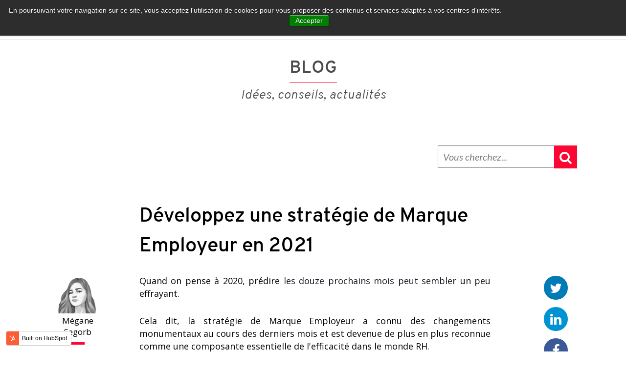

--- FILE ---
content_type: text/html; charset=UTF-8
request_url: https://inbound.lasuperagence.com/blog/developpez-marque-employeur-2021
body_size: 13130
content:
<!doctype html><!--[if lt IE 7]> <html class="no-js lt-ie9 lt-ie8 lt-ie7" lang="fr" > <![endif]--><!--[if IE 7]>    <html class="no-js lt-ie9 lt-ie8" lang="fr" >        <![endif]--><!--[if IE 8]>    <html class="no-js lt-ie9" lang="fr" >               <![endif]--><!--[if gt IE 8]><!--><html class="no-js" lang="fr"><!--<![endif]--><head>
    <meta charset="utf-8">
    <meta http-equiv="X-UA-Compatible" content="IE=edge,chrome=1">
    <meta name="author" content="Mégane Segorb">
    <meta name="description" content="Découvrez nos conseils pour développer votre stratégie de Marque Employeur en 2021 !">
    <meta name="generator" content="HubSpot">
    <title>Développez une stratégie de Marque Employeur en 2021</title>
    <link rel="shortcut icon" href="https://inbound.lasuperagence.com/hubfs/favicon-noir-32x32.png">
    
<meta name="viewport" content="width=device-width, initial-scale=1">

    <script src="/hs/hsstatic/jquery-libs/static-1.4/jquery/jquery-1.11.2.js"></script>
<script>hsjQuery = window['jQuery'];</script>
    <meta property="og:description" content="Découvrez nos conseils pour développer votre stratégie de Marque Employeur en 2021 !">
    <meta property="og:title" content="Développez une stratégie de Marque Employeur en 2021">
    <meta name="twitter:description" content="Découvrez nos conseils pour développer votre stratégie de Marque Employeur en 2021 !">
    <meta name="twitter:title" content="Développez une stratégie de Marque Employeur en 2021">

    

    
    <style>
a.cta_button{-moz-box-sizing:content-box !important;-webkit-box-sizing:content-box !important;box-sizing:content-box !important;vertical-align:middle}.hs-breadcrumb-menu{list-style-type:none;margin:0px 0px 0px 0px;padding:0px 0px 0px 0px}.hs-breadcrumb-menu-item{float:left;padding:10px 0px 10px 10px}.hs-breadcrumb-menu-divider:before{content:'›';padding-left:10px}.hs-featured-image-link{border:0}.hs-featured-image{float:right;margin:0 0 20px 20px;max-width:50%}@media (max-width: 568px){.hs-featured-image{float:none;margin:0;width:100%;max-width:100%}}.hs-screen-reader-text{clip:rect(1px, 1px, 1px, 1px);height:1px;overflow:hidden;position:absolute !important;width:1px}
</style>

<link rel="stylesheet" href="/hs/hsstatic/AsyncSupport/static-1.501/sass/comments_listing_asset.css">
    

    

<!-- Facebook Pixel Code -->
<script>
  !function(f,b,e,v,n,t,s)
  {if(f.fbq)return;n=f.fbq=function(){n.callMethod?
  n.callMethod.apply(n,arguments):n.queue.push(arguments)};
  if(!f._fbq)f._fbq=n;n.push=n;n.loaded=!0;n.version='2.0';
  n.queue=[];t=b.createElement(e);t.async=!0;
  t.src=v;s=b.getElementsByTagName(e)[0];
  s.parentNode.insertBefore(t,s)}(window, document,'script',
  'https://connect.facebook.net/en_US/fbevents.js');
  fbq('init', '157568251604410');
  fbq('track', 'PageView');
</script>
<!-- End Facebook Pixel Code -->
<noscript>&lt;img  height="1" width="1" style="display:none" src="https://www.facebook.com/tr?id=157568251604410&amp;amp;ev=PageView&amp;amp;noscript=1"&gt;</noscript>
<meta name="google-site-verification" content="NsObOJic4d9MkU4hoiIDv2vSrfoZUuc333sBEDxfPJI">

<link rel="amphtml" href="https://inbound.lasuperagence.com/blog/developpez-marque-employeur-2021?hs_amp=true">

<meta property="og:image" content="https://inbound.lasuperagence.com/hubfs/experience.jpg">
<meta property="og:image:width" content="809">
<meta property="og:image:height" content="537">

<meta name="twitter:image" content="https://inbound.lasuperagence.com/hubfs/experience.jpg">


<meta property="og:url" content="https://inbound.lasuperagence.com/blog/developpez-marque-employeur-2021">
<meta name="twitter:card" content="summary_large_image">

<link rel="canonical" href="https://inbound.lasuperagence.com/blog/developpez-marque-employeur-2021">

<meta property="og:type" content="article">
<link rel="alternate" type="application/rss+xml" href="https://inbound.lasuperagence.com/blog/rss.xml">
<meta name="twitter:domain" content="inbound.lasuperagence.com">
<meta name="twitter:site" content="@lasuperagence">
<script src="//platform.linkedin.com/in.js" type="text/javascript">
    lang: fr_FR
</script>

<meta http-equiv="content-language" content="fr">
<link rel="stylesheet" href="//7052064.fs1.hubspotusercontent-na1.net/hubfs/7052064/hub_generated/template_assets/DEFAULT_ASSET/1767118704405/template_layout.min.css">

<link rel="stylesheet" href="https://inbound.lasuperagence.com/hubfs/hub_generated/template_assets/1/3765763090/1741808430058/template_Burger-menu.min.css">
<link rel="stylesheet" href="https://inbound.lasuperagence.com/hubfs/hub_generated/template_assets/1/3654535480/1741808439335/template_Vast-style.css">
<link rel="stylesheet" href="https://inbound.lasuperagence.com/hubfs/hub_generated/template_assets/1/4341944643/1741808436849/template_Main-page.min.css">
<link rel="stylesheet" href="https://inbound.lasuperagence.com/hubfs/hub_generated/template_assets/1/4327746086/1741808438770/template_Header.css">
<link rel="stylesheet" href="https://inbound.lasuperagence.com/hubfs/hub_generated/template_assets/1/4316197926/1741808442890/template_Footer.css">
<link rel="stylesheet" href="https://inbound.lasuperagence.com/hubfs/hub_generated/template_assets/1/5202180369/1741808439018/template_la-super-agence.css">
<link rel="stylesheet" href="https://inbound.lasuperagence.com/hubfs/hub_generated/template_assets/1/5456620763/1741808437536/template_Superagence-blog-style.min.css">


    <script>
        $(window).load(function(){
    
    var content = $('.form-title > div > span').html();
// console.log(content);
//$(content).insertAfter('.new-comments form');
$('.post-footer').prepend(content);
  
  });
</script>

    

</head>
<body class="   hs-content-id-42750832146 hs-blog-post hs-blog-id-3654550455" style="">
    <div class="header-container-wrapper">
    <div class="header-container container-fluid">

<div class="row-fluid-wrapper row-depth-1 row-number-1 ">
<div class="row-fluid ">
<div class="span12 widget-span widget-type-global_group " style="" data-widget-type="global_group" data-x="0" data-w="12">
<div class="" data-global-widget-path="generated_global_groups/4361422943.html"><div class="row-fluid-wrapper row-depth-1 row-number-1 ">
<div class="row-fluid ">
<div class="span12 widget-span widget-type-cell header" style="" data-widget-type="cell" data-x="0" data-w="12">

<div class="row-fluid-wrapper row-depth-1 row-number-2 ">
<div class="row-fluid ">
<div class="container">
<div class="span12 widget-span widget-type-cell " style="" data-widget-type="cell" data-x="0" data-w="12">

<div class="row-fluid-wrapper row-depth-1 row-number-3 ">
<div class="row-fluid ">
<div class="span3 widget-span widget-type-logo logo" style="" data-widget-type="logo" data-x="0" data-w="3">
<div class="cell-wrapper layout-widget-wrapper">
<span id="hs_cos_wrapper_module_14722068126163" class="hs_cos_wrapper hs_cos_wrapper_widget hs_cos_wrapper_type_logo" style="" data-hs-cos-general-type="widget" data-hs-cos-type="logo"><a href="https://www.lasuperagence.com/" id="hs-link-module_14722068126163" style="border-width:0px;border:0px;"><img src="https://inbound.lasuperagence.com/hs-fs/hubfs/lasuperagence-web.png?width=291&amp;height=50&amp;name=lasuperagence-web.png" class="hs-image-widget " height="50" style="height: auto;width:291px;border-width:0px;border:0px;" width="291" alt="Logo La Super Agence" title="Logo La Super Agence" srcset="https://inbound.lasuperagence.com/hs-fs/hubfs/lasuperagence-web.png?width=146&amp;height=25&amp;name=lasuperagence-web.png 146w, https://inbound.lasuperagence.com/hs-fs/hubfs/lasuperagence-web.png?width=291&amp;height=50&amp;name=lasuperagence-web.png 291w, https://inbound.lasuperagence.com/hs-fs/hubfs/lasuperagence-web.png?width=437&amp;height=75&amp;name=lasuperagence-web.png 437w, https://inbound.lasuperagence.com/hs-fs/hubfs/lasuperagence-web.png?width=582&amp;height=100&amp;name=lasuperagence-web.png 582w, https://inbound.lasuperagence.com/hs-fs/hubfs/lasuperagence-web.png?width=728&amp;height=125&amp;name=lasuperagence-web.png 728w, https://inbound.lasuperagence.com/hs-fs/hubfs/lasuperagence-web.png?width=873&amp;height=150&amp;name=lasuperagence-web.png 873w" sizes="(max-width: 291px) 100vw, 291px"></a></span></div><!--end layout-widget-wrapper -->
</div><!--end widget-span -->
<div class="span9 widget-span widget-type-menu navigation desktop custom-menu-primary" style="" data-widget-type="menu" data-x="3" data-w="9">
<div class="cell-wrapper layout-widget-wrapper">
<span id="hs_cos_wrapper_module_14722068126164" class="hs_cos_wrapper hs_cos_wrapper_widget hs_cos_wrapper_type_menu" style="" data-hs-cos-general-type="widget" data-hs-cos-type="menu"><div id="hs_menu_wrapper_module_14722068126164" class="hs-menu-wrapper active-branch flyouts hs-menu-flow-horizontal" role="navigation" data-sitemap-name="Main Menu" data-menu-id="4300205004" aria-label="Navigation Menu">
 <ul role="menu">
  <li class="hs-menu-item hs-menu-depth-1" role="none"><a href="https://lasuperagence.com/gen-ia-marque-employer/" role="menuitem">IA et Marque Employeur</a></li>
  <li class="hs-menu-item hs-menu-depth-1" role="none"><a href="https://inbound.lasuperagence.com/nos-publications" role="menuitem">Nos publications</a></li>
  <li class="hs-menu-item hs-menu-depth-1" role="none"><a href="https://inbound.lasuperagence.com/inbound-recruiting-guide-definition" role="menuitem">Inbound Recruiting</a></li>
  <li class="hs-menu-item hs-menu-depth-1" role="none"><a href="https://inbound.lasuperagence.com/blog" role="menuitem">Blog</a></li>
  <li class="hs-menu-item hs-menu-depth-1" role="none"><a href="https://inbound.lasuperagence.com/fr/landing-page-2024" role="menuitem">Contact</a></li>
 </ul>
</div></span></div><!--end layout-widget-wrapper -->
</div><!--end widget-span -->
</div><!--end row-->
</div><!--end row-wrapper -->

</div><!--end widget-span -->
      </div>
</div><!--end row-->
</div><!--end row-wrapper -->

</div><!--end widget-span -->
</div><!--end row-->
</div><!--end row-wrapper -->
</div>
</div><!--end widget-span -->
</div><!--end row-->
</div><!--end row-wrapper -->

    </div><!--end header -->
</div><!--end header wrapper -->

<div class="body-container-wrapper">
    <div class="body-container container-fluid">

<div class="row-fluid-wrapper row-depth-1 row-number-1 ">
<div class="row-fluid ">
<div class="span12 widget-span widget-type-custom_widget nos-section" style="" data-widget-type="custom_widget" data-x="0" data-w="12">
<div id="hs_cos_wrapper_module_152421771933660" class="hs_cos_wrapper hs_cos_wrapper_widget hs_cos_wrapper_type_module widget-type-section_header" style="" data-hs-cos-general-type="widget" data-hs-cos-type="module"><span id="hs_cos_wrapper_module_152421771933660_" class="hs_cos_wrapper hs_cos_wrapper_widget hs_cos_wrapper_type_section_header" style="" data-hs-cos-general-type="widget" data-hs-cos-type="section_header"><div class="page-header section-header"><h1>Blog</h1><p class="secondary-header"><span id="hs_cos_wrapper_subheader" class="section-subheader">Idées, conseils, actualités</span></p></div></span></div>

</div><!--end widget-span -->
</div><!--end row-->
</div><!--end row-wrapper -->

<div class="row-fluid-wrapper row-depth-1 row-number-2 ">
<div class="row-fluid ">
<div class="span12 widget-span widget-type-cell title-background blog-title-top-section" style="" data-widget-type="cell" data-x="0" data-w="12">

<div class="row-fluid-wrapper row-depth-1 row-number-3 ">
<div class="row-fluid ">
<div class="span12 widget-span widget-type-cell page-center" style="" data-widget-type="cell" data-x="0" data-w="12">

<div class="row-fluid-wrapper row-depth-1 row-number-4 ">
<div class="row-fluid ">
<div class="span6 widget-span widget-type-space " style="" data-widget-type="space" data-x="0" data-w="6">
<div class="cell-wrapper layout-widget-wrapper">
<span id="hs_cos_wrapper_module_1512022462550196" class="hs_cos_wrapper hs_cos_wrapper_widget hs_cos_wrapper_type_space" style="" data-hs-cos-general-type="widget" data-hs-cos-type="space"></span></div><!--end layout-widget-wrapper -->
</div><!--end widget-span -->
<div class="span6 widget-span widget-type-raw_html right-google-search" style="" data-widget-type="raw_html" data-x="6" data-w="6">
<div class="cell-wrapper layout-widget-wrapper">
<span id="hs_cos_wrapper_module_1518590698407196" class="hs_cos_wrapper hs_cos_wrapper_widget hs_cos_wrapper_type_raw_html" style="" data-hs-cos-general-type="widget" data-hs-cos-type="raw_html"><div class="input">
<input id="searchBox" type="text" placeholder="Vous cherchez...">
<a class="search-btn" href="javascript:;" onclick="return clickSearch(event);"><i class="fa fa-search" aria-hidden="true"></i></a>
</div>
<script>
var ss360Config = {
siteId: 'inbound.lasuperagence.com',
searchBoxSelector: '#searchBox',
searchResultsCaption: "Résultats pour votre recherche [#QUERY#]", 
noSuggests: '<b>Wir haben nichts für dich gefunden, sorry</b>',
noResultsText: 'Entschuldigung, wir haben keine passenden Treffer für Ihre Suchanfrage gefunden.',
};
function clickSearch(clickevent) {
var e = jQuery.Event("keyup");
e.which = 13;
e.keyCode = 13;
$("#searchBox").trigger(e);
clickevent.stopPropagation();
return false;
}
</script>
<script src="https://cdn.semknox.com/sitesearch360-v6.min.js"></script></span>
</div><!--end layout-widget-wrapper -->
</div><!--end widget-span -->
</div><!--end row-->
</div><!--end row-wrapper -->

</div><!--end widget-span -->
</div><!--end row-->
</div><!--end row-wrapper -->

</div><!--end widget-span -->
</div><!--end row-->
</div><!--end row-wrapper -->

<div class="row-fluid-wrapper row-depth-1 row-number-5 ">
<div class="row-fluid ">
<div class="span12 widget-span widget-type-cell blog-listing-section recruiting-section" style="" data-widget-type="cell" data-x="0" data-w="12">

<div class="row-fluid-wrapper row-depth-1 row-number-6 ">
<div class="row-fluid ">
<div class="span12 widget-span widget-type-cell page-center" style="" data-widget-type="cell" data-x="0" data-w="12">

<div class="row-fluid-wrapper row-depth-1 row-number-7 ">
<div class="row-fluid ">
<div class="span12 widget-span widget-type-blog_content category-pages" style="" data-widget-type="blog_content" data-x="0" data-w="12">
<div class="blog-section single-post-section">
     <div class="post-author-left"> <div id="hubspot-author_data" class="hubspot-editable" data-hubspot-form-id="author_data" data-hubspot-name="Blog Author">
                        
                         <div class="hs-author-avatar"> <img src="https://inbound.lasuperagence.com/hubfs/1%20GIFT%20HIGH%20RES%20B_W.png" alt="Mégane Segorb"> </div> 
                            <a class="author-link" href="https://inbound.lasuperagence.com/blog/author/mégane-segorb">Mégane Segorb</a> 
                       
                    </div>  <hr><div class="post-date-sec">
                        13 août 
                    </div></div>
            <div class="blog-post-wrapper cell-wrapper">
                <div class="section post-header">
                    <h1><span id="hs_cos_wrapper_name" class="hs_cos_wrapper hs_cos_wrapper_meta_field hs_cos_wrapper_type_text" style="" data-hs-cos-general-type="meta_field" data-hs-cos-type="text">Développez une stratégie de Marque Employeur en 2021</span></h1>
                 </div>
              
                <div class="section post-body">
                    <span id="hs_cos_wrapper_post_body" class="hs_cos_wrapper hs_cos_wrapper_meta_field hs_cos_wrapper_type_rich_text" style="" data-hs-cos-general-type="meta_field" data-hs-cos-type="rich_text"><p style="text-align: justify;">Quand on pense <span style="color: #17141f;">à </span>2020, prédire <span style="color: #17141f;">les douze prochains mois peut sembler </span>un <span style="color: #17141f;">peu </span>effrayant.</p>
<p><!--more--></p>
<p style="text-align: justify;">Cela dit, la stratégie de Marque Employeur a connu des changements monumentaux au cours des derniers mois et est devenue de plus en plus reconnue comme une composante essentielle de l'efficacité dans le monde RH.&nbsp;</p>
<p style="text-align: justify;"><strong>2021 est donc le moment de développer votre Marque Employeur !&nbsp;</strong></p>
<h2>Développez un&nbsp; message EVP beaucoup plus personnel</h2>
<p>En 2020, le <strong>nombre d'entreprises travaillant leurs <a href="/blog/employer-value-proposition-inbound-recruiting" rel="noopener">propositions de valeur pour les employés</a></strong> (EVP)<strong> a augmenté de façon considérable</strong>. En conséquence, il devient de <strong>plus en plus difficile</strong> pour les entreprises de <strong>créer une EVP qui se différencie vraiment de ses concurrents</strong> pour attirer les meilleurs talents.&nbsp;</p>
<p style="text-align: justify;">De nombreux candidats examinent <strong>les EVP au sein d’une même industrie sans forcément voir de différences </strong>dans ce qui est véhiculé.&nbsp; Par souci de ne pas s’opposer à la communication corporate,<strong> les EVP sont donc de plus en plus édulcorés</strong> et <strong>ont moins d'impact </strong>sur les candidats ciblés.</p>
<p style="text-align: justify;"><img src="https://inbound.lasuperagence.com/hs-fs/hubfs/LSA_INFO_Ecosysteme_V.3.jpg?width=1200&amp;name=LSA_INFO_Ecosysteme_V.3.jpg" alt="LSA_INFO_Ecosysteme_V.3" width="1200" loading="lazy" style="width: 1200px;" srcset="https://inbound.lasuperagence.com/hs-fs/hubfs/LSA_INFO_Ecosysteme_V.3.jpg?width=600&amp;name=LSA_INFO_Ecosysteme_V.3.jpg 600w, https://inbound.lasuperagence.com/hs-fs/hubfs/LSA_INFO_Ecosysteme_V.3.jpg?width=1200&amp;name=LSA_INFO_Ecosysteme_V.3.jpg 1200w, https://inbound.lasuperagence.com/hs-fs/hubfs/LSA_INFO_Ecosysteme_V.3.jpg?width=1800&amp;name=LSA_INFO_Ecosysteme_V.3.jpg 1800w, https://inbound.lasuperagence.com/hs-fs/hubfs/LSA_INFO_Ecosysteme_V.3.jpg?width=2400&amp;name=LSA_INFO_Ecosysteme_V.3.jpg 2400w, https://inbound.lasuperagence.com/hs-fs/hubfs/LSA_INFO_Ecosysteme_V.3.jpg?width=3000&amp;name=LSA_INFO_Ecosysteme_V.3.jpg 3000w, https://inbound.lasuperagence.com/hs-fs/hubfs/LSA_INFO_Ecosysteme_V.3.jpg?width=3600&amp;name=LSA_INFO_Ecosysteme_V.3.jpg 3600w" sizes="(max-width: 1200px) 100vw, 1200px"></p>
<p style="text-align: justify;">Aujourd’hui, les employeurs cherchent à <strong>se connecter à un niveau plus personnel </strong>pour <strong>gagner en confiance et en préférence </strong>aux yeux des candidats. Les organisations doivent donc s'aligner sur les valeurs des candidats qu’elles souhaitent attirer.</p>
<p style="text-align: justify;">En 2021, la tendance sera donc vers une EVP qui proposera un message <strong>&nbsp;élargi et personnalisé </strong>basé sur le rôle, la génération, le stade de la vie et la région.</p>
<p style="text-align: justify;">L'objectif est de se focaliser sur la recherche de talents externes afin d’élargir vos connaissances sur les segments.&nbsp; Vous devez <strong>mesurer la personnalité, les expériences et communication personnalisées ainsi que les campagnes de Marketing de recrutement.</strong>&nbsp;</p>
<p style="text-align: justify;"><span style="color: #17141f;">Il est important </span>pour <span style="color: #17141f;">les employeurs </span>de définir <span style="color: #17141f;">des indicateurs des KPIS et </span>de surveiller l'analyse des <span style="color: #17141f;">performances liées aux segments personnalisés de la Marque </span>Employeur.</p>
<p style="text-align: justify;"><!--HubSpot Call-to-Action Code -->
<span class="hs-cta-wrapper" id="hs-cta-wrapper-f8a8c2c0-e397-46e4-8635-23368541daf5"><span class="hs-cta-node hs-cta-f8a8c2c0-e397-46e4-8635-23368541daf5" id="hs-cta-f8a8c2c0-e397-46e4-8635-23368541daf5">
  <!--[if lte IE 8]><div id="hs-cta-ie-element"></div><![endif]--><a href="https://cta-redirect.hubspot.com/cta/redirect/1753382/f8a8c2c0-e397-46e4-8635-23368541daf5" target="_blank" rel="noopener"><img class="hs-cta-img" id="hs-cta-img-f8a8c2c0-e397-46e4-8635-23368541daf5" style="border-width:0px;margin: 0 auto; display: block; margin-top: 20px; margin-bottom: 20px" src="https://no-cache.hubspot.com/cta/default/1753382/f8a8c2c0-e397-46e4-8635-23368541daf5.png" alt="New call-to-action" align="middle"></a></span></span>
<!-- end HubSpot Call-to-Action Code --></p>
<h2>Focalisez-vous sur l’équité sociale d'entreprise et la durabilité</h2>
<p style="text-align: justify;">En 2021, les spécialistes de la Marque Employeur vont être contraints de<strong> prendre des positions significatives sur les questions sociales</strong>. En effet, des centaines de dirigeants et de marques renommées ont été publiquement dénoncés, boycottés et tenus pour responsables des inégalités au cours de 2020.</p>
<p style="text-align: justify;">Bien qu'il y ait en 2021 de nouvelles attentes de la part des talents, <strong>la conscience sociale de l'entreprise ne cesse d’évoluer</strong> et <strong>la génération Z exige des changements significatifs des employeurs.</strong></p>
<p style="text-align: justify;">Dans <a href="https://www2.deloitte.com/global/en/pages/about-deloitte/articles/millennialsurvey.html" rel="noopener">une récente étude mondiale menée par Deloitte avec la génération Y et la génération Z</a>, il y avait <strong>une indication claire que l’équité sociale joue un rôle majeur pour déterminer qui sont leurs employeurs idéaux.&nbsp;</strong></p>
<p style="text-align: justify;">En fait, près des<strong> trois quarts des répondants ont déclaré que la pandémie les avait rendus plus sensibles aux besoins des autres</strong> et qu'ils avaient l'intention de <strong>prendre des mesures pour avoir un impact positif sur leurs communautés</strong>. Ils<strong> n'hésitent pas non plus à sanctionner les entreprises</strong> dont les <strong>valeurs </strong><a href="https://www2.deloitte.com/global/en/pages/about-deloitte/articles/millennialsurvey.html"><strong><span>déclarées</span></strong></a><strong> et pratiquées sont en conflit avec les leurs</strong>.</p>
<p style="text-align: justify;">Une autre étude a montré que pour <a href="https://hiring.monster.com/employer-resources/recruiting-strategies/workforce-planning/workforce-diversity-for-millennials/" rel="noopener" style="font-weight: normal;">83% des candidats de la génération Z</a><strong><a href="https://hiring.monster.com/employer-resources/recruiting-strategies/workforce-planning/workforce-diversity-for-millennials/" rel="noopener" id="__hsNewLink">&nbsp;</a> l'engagement d'une entreprise en faveur de la diversité et de l'inclusion était important lors du choix d'un employeur</strong>.</p>
<p style="text-align: justify;">En 2021, votre Marque Employeur devra mieux <strong>s'aligner avec votre stratégie d'entreprise</strong> tout en<strong> amplifiant les stratégies </strong><strong>DE&amp;I</strong> ( Diversité, équité et inclusion ) <strong>et de RSE</strong>. Ce travail devra s’inclure dans :&nbsp;</p>
<ul>
<li aria-level="1">Vos efforts de recherche EVP</li>
<li aria-level="1">Le développement du concept de marque</li>
<li aria-level="1">La stratégie d'activation</li>
<li aria-level="1">Les campagnes médiatiques</li>
<li aria-level="1">Le matériel de recrutement</li>
<li aria-level="1">les programmes d'expérience candidats et collaborateurs.&nbsp;</li>
</ul>
<p style="text-align: justify;">Les organisations qui ne parviennent pas à associer DE&amp;I, RSE et Marque Employeur en 2021 <strong>risquent </strong>non seulement de <strong>perdre des talents au profit de la concurrence,</strong> mais également de <strong>perdre des clients potentiels et des parts de marché</strong>.&nbsp;&nbsp;</p>
<h2>Développez une culture agile et distante</h2>
<p style="text-align: justify;">La pandémie et le travail à distance ont obligé les organisations à réinventer leur propre processus de travail. Les <strong>cultures d'entreprise</strong> sont devenues des <strong>environnements de réunion virtuels</strong>, avec des <strong>changements de processus axés sur la technologie et des efforts massifs pour stimuler l'innovation</strong>.&nbsp;</p>
<p style="text-align: justify;">2020 a été une année où chacun a fait ce qu'il pouvait pour faire réussir le nouveau monde du travail. Néanmoins, la marque et la culture employeur ont été<strong> victimes de ce changement.</strong>&nbsp;</p>
<p style="text-align: justify;">Il n’y a pas si longtemps que ça, un employeur mettait en avant l’entreprise en elle-même pour attirer des candidats ainsi que l’ambiance dans les bureaux. Aujourd'hui, nous <strong>définissons la culture en fonction des expériences et des connexions en ligne des salariés</strong>.&nbsp;&nbsp;</p>
<p style="text-align: justify;">Dans notre monde actuel, les c<strong>ultures d'entreprise sont vécues non seulement par vos employés et candidats</strong> interviewés, <strong>mais aussi par les membres de leur famille </strong>qui peuvent entendre les réunions d'équipe.&nbsp;</p>
<p style="text-align: justify;">La <strong>culture d’une entreprise</strong> est maintenant <strong>décrite par l'efficacité avec laquelle les employés peuvent équilibrer leurs obligations personnelles et leurs engagements professionnels à la maison</strong>.</p>
<h6 style="text-align: center;"><img src="https://inbound.lasuperagence.com/hs-fs/hubfs/experience.jpg?width=809&amp;name=experience.jpg" alt="experience" width="809" style="width: 809px;" loading="lazy" srcset="https://inbound.lasuperagence.com/hs-fs/hubfs/experience.jpg?width=405&amp;name=experience.jpg 405w, https://inbound.lasuperagence.com/hs-fs/hubfs/experience.jpg?width=809&amp;name=experience.jpg 809w, https://inbound.lasuperagence.com/hs-fs/hubfs/experience.jpg?width=1214&amp;name=experience.jpg 1214w, https://inbound.lasuperagence.com/hs-fs/hubfs/experience.jpg?width=1618&amp;name=experience.jpg 1618w, https://inbound.lasuperagence.com/hs-fs/hubfs/experience.jpg?width=2023&amp;name=experience.jpg 2023w, https://inbound.lasuperagence.com/hs-fs/hubfs/experience.jpg?width=2427&amp;name=experience.jpg 2427w" sizes="(max-width: 809px) 100vw, 809px"><span style="color: #000000;">La Marque Employeur doit plus que jamais se focaliser sur l’image de la marque et sur l’amélioration de l'expérience collaborateurs.</span></h6>
<p style="text-align: justify;">C’est pour cela qu’en 2021, de plus en plus de <strong>leaders de la culture</strong> et de la c<strong>onception organisationnelle</strong> vont voir le jour <strong>pour développer leur stratégie de Marque Employeur. </strong>L'objectif étant<strong> d’obtenir des résultats d'engagement et de fidélisation percutants.</strong></p>
<p style="text-align: justify;">Pour qu’une entreprise obtienne ses résultats il lui sera primordial de <strong>mettre en place des programmes d'expérience des talents beaucoup plus personnalisés</strong> et <strong>basés sur la personne</strong>, ainsi que des <strong>programmes de reconnaissance et de récompenses.</strong>&nbsp;</p>
<h2>Mettez l’accent sur l'histoire</h2>
<p style="text-align: justify;">Beaucoup d’individus pensent que le but d'une Marque Employeur est de recruter des talents. Ce n'est tout simplement pas vrai !&nbsp;</p>
<p style="text-align: justify;">Un récit de Marque Employeur bien conçu<strong> permet aux employés et aux talents externes de s'immerger dans la culture du lieu de travail.</strong></p>
<p style="text-align: justify;">Les entreprises qui sont systématiquement désignées comme ayant les meilleures marques employeur, plébiscitées par les talents, ne se contentent pas de commercialiser leurs offres d'emploi, mais<strong> racontent des histoires convaincantes sur les raisons pour lesquelles y travailler est l'expérience la plus excitante et la plus percutante possible</strong>.&nbsp;</p>
<p style="text-align: justify;">Decathlon, Axa, Michelin ont fait un travail brillant en intégrant une vision claire et inspirante de ce que serait une vie et une carrière dans leur organisation.&nbsp;</p>
<p style="text-align: justify;">Aujourd'hui, il est plus difficile que jamais de capter l'intérêt des talents. En effet, nous somme dans&nbsp; une époque ou la durée de l’attention est réduite et ou l’augmentation des volumes de contenu de cesse de croître.<strong>&nbsp; Un site carrières et une publication sur LinkedIn une fois par semaine ne suffisent plus</strong> pour avoir un impact mesurable.</p>
<p style="text-align: justify;">2021 est mûr pour le changement. Alors que de plus en plus d'employeurs se disputent le même vivier de talents techniques, un <strong>investissement ciblé sur l'amplification du message et le lancement de campagnes publicitaires et d'efforts de remarketing sera essentiel</strong> pour les prochaines années de transformation de l'entreprise.&nbsp;</p>
<p style="text-align: justify;">Les dirigeants de Marque Employeur doivent <strong>penser à investir dans des solutions</strong> qui les aident à <strong>se présenter</strong> dans de nouveaux flux, à <strong>se démarquer </strong>auprès des nouveaux talents et à obliger ce groupe de talents à rechercher et suivre votre entreprise.</p>
<h6 style="text-align: center;"><img src="https://inbound.lasuperagence.com/hs-fs/hubfs/blog-files/marque-employeur.jpg?width=720&amp;name=marque-employeur.jpg" alt="marque-employeur" width="720" style="width: 720px;" loading="lazy" srcset="https://inbound.lasuperagence.com/hs-fs/hubfs/blog-files/marque-employeur.jpg?width=360&amp;name=marque-employeur.jpg 360w, https://inbound.lasuperagence.com/hs-fs/hubfs/blog-files/marque-employeur.jpg?width=720&amp;name=marque-employeur.jpg 720w, https://inbound.lasuperagence.com/hs-fs/hubfs/blog-files/marque-employeur.jpg?width=1080&amp;name=marque-employeur.jpg 1080w, https://inbound.lasuperagence.com/hs-fs/hubfs/blog-files/marque-employeur.jpg?width=1440&amp;name=marque-employeur.jpg 1440w, https://inbound.lasuperagence.com/hs-fs/hubfs/blog-files/marque-employeur.jpg?width=1800&amp;name=marque-employeur.jpg 1800w, https://inbound.lasuperagence.com/hs-fs/hubfs/blog-files/marque-employeur.jpg?width=2160&amp;name=marque-employeur.jpg 2160w" sizes="(max-width: 720px) 100vw, 720px"><span>La marque employeur est plus qu'un simple message</span></h6>
<h2>Traitez correctement vos freelances</h2>
<p style="text-align: justify;">Historiquement, les employeurs considéraient les freelances comme des actifs à court terme embauchés pour réaliser un projet spécifique. La culture, l'engagement, l'expérience n'avaient pas d'importance pour eux.&nbsp;</p>
<p style="text-align: justify;">En fait, pour de nombreuses grandes organisations, la surveillance de l’approvisionnement était le principal objectif mettant de côté les ressources humaines.&nbsp;</p>
<p style="text-align: justify;">Pourtant, nous sommes ici, face à 2021 avec <strong>plus de talents qui recherchent des affectations temporaires et contractuelles</strong> par rapport à des emplois à temps plein<strong> pour mieux s'aligner sur les valeurs personnelles et d'indépendance</strong>. Ces travailleurs en freelance ont une <strong>expérience et une vision claires de la culture</strong> de votre entreprise.</p>
<p style="text-align: justify;">Cette année, on verra <strong>plus d'employeurs rechercher et élaborer des propositions de valeur </strong>pour le travail en freelance. Ils chercheront à<strong> comprendre et à améliorer leurs expériences de travail </strong>et à <strong>promouvoir plus d'opportunités</strong>.&nbsp;</p>
<h2>Mesurez votre travail pour lui donner sa juste importance</h2>
<p style="text-align: justify;">Il est étonnant de constater que peu d'organisations en 2021 ont encore du mal à mesurer l'impact et la valeur de leur travail de Marque Employeur.&nbsp;</p>
<p style="text-align: justify;">Les RH ont souvent du mal à lancer des analyses mensuelles sur les nouveaux candidats, les visites de sites de carrière, l'impact sur les médias sociaux ou l'impact sur les dépenses publicitaires.&nbsp;</p>
<p style="text-align: justify;">Il y a plusieurs indicateurs-clés de performance que vous devez surveiller régulièrement, notamment <strong>le taux de turnover</strong>, le nombre de jours pendant lesquels <strong>un poste reste vacant</strong> et le taux de candidatures reçues lors de la publication d’une offre d’emploi (sans oublier le taux de <strong>qualification</strong> de ces candidats).&nbsp;</p>
<p style="text-align: justify;">Ces KPIS vous permettront de suivre votre évolution et vous donneront des indications sur <strong>les points à améliorer</strong>.</p></span>
                </div>
                <div class="post-topics-sec">
                                        
                     <p id="hubspot-topic_data"> Themen:
                        
                            <a class="topic-link" href="https://inbound.lasuperagence.com/blog/topic/inbound-recruiting">Inbound Recruiting</a>,
                        
                            <a class="topic-link" href="https://inbound.lasuperagence.com/blog/topic/marque-employeur">Marque employeur</a>
                        
                     </p>
                
                                    </div>
               
            </div>
             <div class="social-right foot-social">
               <ul>
    
     <li><a href="https://twitter.com/intent/tweet?original_referer=https://inbound.lasuperagence.com/blog/developpez-marque-employeur-2021&amp;url=https://inbound.lasuperagence.com/blog/developpez-marque-employeur-2021&amp;source=tweetbutton&amp;text="><i class="fa fa-twitter" aria-hidden="true"></i></a></li>
     <li><a href="http://www.linkedin.com/shareArticle?mini=true&amp;url=https://inbound.lasuperagence.com/blog/developpez-marque-employeur-2021"><i class="fa fa-linkedin"></i></a></li>
           <li><a href="http://www.facebook.com/share.php?u=https://inbound.lasuperagence.com/blog/developpez-marque-employeur-2021"><i class="fa fa-facebook"></i></a></li>
          <li><a href="mailto:?subject=Sehenswert:%20https://inbound.lasuperagence.com/blog/developpez-marque-employeur-2021%20&amp;body=Sehenswert:%20https://inbound.lasuperagence.com/blog/developpez-marque-employeur-2021"><i class="fa fa-envelope" aria-hidden="true"></i></a></li>
            </ul>
              </div>
 </div>       
        

       <div class="blog-recent-posts"> 
        
        
     <h2>En lien avec cet article</h2>
     <div class="row-fluid-wrapper">
    <div class="row-fluid">
     <!-- Set the max number of related posts to be output to the page here -->
    
    
        
            
            
        
        
        
    
        
            
        
        
            
            
        
        
            
                
                   <div class="related-post-item span4  Marque Employeur ">
                        <div class="post-img-top clearfix">
                                    
                                        <div class="hs-featured-image-wrapper">
                                            <a href="https://inbound.lasuperagence.com/blog/evp-non-financiere" title="" class="hs-featured-image-link">
                                                <img src="https://inbound.lasuperagence.com/hubfs/imageutiliser.jpg" class="hs-featured-image" alt="">
                                            </a>
                                        </div>
                                    
                                 </div>
                        <div class="post-content-btm">
                            
                                    <h2><a href="https://inbound.lasuperagence.com/blog/evp-non-financiere">Les 10 piliers essentiels d'une EVP efficace</a></h2>
                               
                               <div class="author-section clearfix">
                                 <div class="read-more-sec time-sec">
                                     
                                    <a class="more-link" href="https://inbound.lasuperagence.com/blog/developpez-marque-employeur-2021">Lire la Suite</a>
                                
                                 </div>
                                <div id="hubspot-author_data" class="hubspot-editable" data-hubspot-form-id="author_data" data-hubspot-name="Blog Author">
                                         par
                                        
                                            <a class="author-link" href="https://inbound.lasuperagence.com/blog/author/abigail-davies">Abigail Davies</a>
                                              <div class="hs-author-avatar"> <img src="https://inbound.lasuperagence.com/hubfs/portrait_abi250.jpg" alt="Abigail Davies"> </div> 
                                        
                                        
                                    </div>
                                    </div>
                                    </div> 
                                    
                                     <div class="topics-sec">
                                        
                     <p id="hubspot-topic_data"> 
                        
                        
                            <a class="topic-link" href="https://inbound.lasuperagence.com/blog/topic/inbound-recruiting">Inbound Recruiting</a>,
                            
                        
                        
                        
                     </p>
                
                                    </div>
                    </div>
                    
                
            
                
                   <div class="related-post-item span4  Marque Employeur ">
                        <div class="post-img-top clearfix">
                                    
                                        <div class="hs-featured-image-wrapper">
                                            <a href="https://inbound.lasuperagence.com/blog/intelligence-artificielle-projets-rh" title="" class="hs-featured-image-link">
                                                <img src="https://inbound.lasuperagence.com/hubfs/Jb5wEfexSJqdyR5bsLC3QA.webp" class="hs-featured-image" alt="Projets IA et RH">
                                            </a>
                                        </div>
                                    
                                 </div>
                        <div class="post-content-btm">
                            
                                    <h2><a href="https://inbound.lasuperagence.com/blog/intelligence-artificielle-projets-rh">IA et RH : 4 projets de transformation réussis</a></h2>
                               
                               <div class="author-section clearfix">
                                 <div class="read-more-sec time-sec">
                                     
                                    <a class="more-link" href="https://inbound.lasuperagence.com/blog/developpez-marque-employeur-2021">Lire la Suite</a>
                                
                                 </div>
                                <div id="hubspot-author_data" class="hubspot-editable" data-hubspot-form-id="author_data" data-hubspot-name="Blog Author">
                                         par
                                        
                                            <a class="author-link" href="https://inbound.lasuperagence.com/blog/author/guillaume-vigneron">Guillaume Vigneron</a>
                                              <div class="hs-author-avatar"> <img src="https://inbound.lasuperagence.com/hubfs/Cartoon_Guillaume_Vigneron.png" alt="Guillaume Vigneron"> </div> 
                                        
                                        
                                    </div>
                                    </div>
                                    </div> 
                                    
                                     <div class="topics-sec">
                                        
                     <p id="hubspot-topic_data"> 
                        
                        
                            <a class="topic-link" href="https://inbound.lasuperagence.com/blog/topic/inbound-recruiting">Inbound Recruiting</a>,
                            
                        
                        
                        
                        
                        
                        
                        
                     </p>
                
                                    </div>
                    </div>
                    
                
            
                
                   <div class="related-post-item span4  Marque Employeur ">
                        <div class="post-img-top clearfix">
                                    
                                        <div class="hs-featured-image-wrapper">
                                            <a href="https://inbound.lasuperagence.com/blog/recrutement-2025" title="" class="hs-featured-image-link">
                                                <img src="https://inbound.lasuperagence.com/hubfs/replicate-prediction-9v2k9d0s7hrma0cn9pa8e387w8.png" class="hs-featured-image" alt="">
                                            </a>
                                        </div>
                                    
                                 </div>
                        <div class="post-content-btm">
                            
                                    <h2><a href="https://inbound.lasuperagence.com/blog/recrutement-2025">Recrutement 2025 : les candidats prennent les rênes</a></h2>
                               
                               <div class="author-section clearfix">
                                 <div class="read-more-sec time-sec">
                                     
                                    <a class="more-link" href="https://inbound.lasuperagence.com/blog/developpez-marque-employeur-2021">Lire la Suite</a>
                                
                                 </div>
                                <div id="hubspot-author_data" class="hubspot-editable" data-hubspot-form-id="author_data" data-hubspot-name="Blog Author">
                                         par
                                        
                                            <a class="author-link" href="https://inbound.lasuperagence.com/blog/author/abigail-davies">Abigail Davies</a>
                                              <div class="hs-author-avatar"> <img src="https://inbound.lasuperagence.com/hubfs/portrait_abi250.jpg" alt="Abigail Davies"> </div> 
                                        
                                        
                                    </div>
                                    </div>
                                    </div> 
                                    
                                     <div class="topics-sec">
                                        
                     <p id="hubspot-topic_data"> 
                        
                        
                            <a class="topic-link" href="https://inbound.lasuperagence.com/blog/topic/inbound-recruiting">Inbound Recruiting</a>,
                            
                        
                        
                        
                     </p>
                
                                    </div>
                    </div>
                    
                
            
                
            
                
            
                
            
                
            
                
            
        
    
    </div>
    </div>
 

        
   </div>     
        
        
        
        
        
        

</div>

</div><!--end row-->
</div><!--end row-wrapper -->

<div class="row-fluid-wrapper row-depth-1 row-number-8 ">
<div class="row-fluid ">
<div class="span12 widget-span widget-type-cell post-comment-sec" style="" data-widget-type="cell" data-x="0" data-w="12">

<div class="row-fluid-wrapper row-depth-1 row-number-9 ">
<div class="row-fluid ">
<div class="span12 widget-span widget-type-raw_html form-title" style="display:none;" data-widget-type="raw_html" data-x="0" data-w="12">
<div class="cell-wrapper layout-widget-wrapper">
<span id="hs_cos_wrapper_module_1514957768229141" class="hs_cos_wrapper hs_cos_wrapper_widget hs_cos_wrapper_type_raw_html" style="" data-hs-cos-general-type="widget" data-hs-cos-type="raw_html"><h2>Réagir</h2></span>
</div><!--end layout-widget-wrapper -->
</div><!--end widget-span -->
</div><!--end row-->
</div><!--end row-wrapper -->

<div class="row-fluid-wrapper row-depth-1 row-number-10 ">
<div class="row-fluid ">
<div class="span12 widget-span widget-type-blog_comments blog-page-form-section" style="" data-widget-type="blog_comments" data-x="0" data-w="12">
<div class="cell-wrapper layout-widget-wrapper">
<span id="hs_cos_wrapper_blog_comments" class="hs_cos_wrapper hs_cos_wrapper_widget hs_cos_wrapper_type_blog_comments" style="" data-hs-cos-general-type="widget" data-hs-cos-type="blog_comments">
<div class="section post-footer">
    <div id="comments-listing" class="new-comments"></div>
    
      <div id="hs_form_target_59598bfa-c099-4560-a5aa-dd08500db969"></div>
      
      
      
      
    
</div>

</span></div><!--end layout-widget-wrapper -->
</div><!--end widget-span -->
</div><!--end row-->
</div><!--end row-wrapper -->

</div><!--end widget-span -->
</div><!--end row-->
</div><!--end row-wrapper -->

</div><!--end widget-span -->
</div><!--end row-->
</div><!--end row-wrapper -->

</div><!--end widget-span -->
</div><!--end row-->
</div><!--end row-wrapper -->

    </div><!--end body -->
</div><!--end body wrapper -->

<div class="footer-container-wrapper">
    <div class="footer-container container-fluid">

<div class="row-fluid-wrapper row-depth-1 row-number-1 ">
<div class="row-fluid ">
<div class="span12 widget-span widget-type-global_group " style="" data-widget-type="global_group" data-x="0" data-w="12">
<div class="" data-global-widget-path="generated_global_groups/4342031553.html"><div class="row-fluid-wrapper row-depth-1 row-number-1 ">
<div class="row-fluid ">
<div class="span12 widget-span widget-type-cell get-in-touch Sociaux" style="" data-widget-type="cell" data-x="0" data-w="12">

<div class="row-fluid-wrapper row-depth-1 row-number-2 ">
<div class="row-fluid ">
<div class="span12 widget-span widget-type-rich_text " style="" data-widget-type="rich_text" data-x="0" data-w="12">
<div class="cell-wrapper layout-widget-wrapper">
<span id="hs_cos_wrapper_module_14724774416321344" class="hs_cos_wrapper hs_cos_wrapper_widget hs_cos_wrapper_type_rich_text" style="" data-hs-cos-general-type="widget" data-hs-cos-type="rich_text"><h1 style="text-align: center;">SUIVEZ-NOUS SUR LES RÉSEAUX SOCIAUX</h1>
<p>Rejoignez notre communauté !</p></span>
</div><!--end layout-widget-wrapper -->
</div><!--end widget-span -->
</div><!--end row-->
</div><!--end row-wrapper -->

</div><!--end widget-span -->
</div><!--end row-->
</div><!--end row-wrapper -->

<div class="row-fluid-wrapper row-depth-1 row-number-3 ">
<div class="row-fluid ">
<div class="span12 widget-span widget-type-cell footer" style="" data-widget-type="cell" data-x="0" data-w="12">

<div class="row-fluid-wrapper row-depth-1 row-number-4 ">
<div class="row-fluid ">
<div class="span12 widget-span widget-type-raw_html social-links" style="" data-widget-type="raw_html" data-x="0" data-w="12">
<div class="cell-wrapper layout-widget-wrapper">
<span id="hs_cos_wrapper_module_147159374140143465" class="hs_cos_wrapper hs_cos_wrapper_widget hs_cos_wrapper_type_raw_html" style="" data-hs-cos-general-type="widget" data-hs-cos-type="raw_html"><ul>
<li><a href="https://www.facebook.com/lasuperagence" target="_blank"><i class="fa fa-facebook" aria-hidden="true"></i></a></li>
<li><a href="https://www.linkedin.com/company/la-super-agence" target="_blank"><i class="fa fa-linkedin" aria-hidden="true"></i></a></li>
<li><a href="https://twitter.com/lasuperagence" target="_blank"><i class="fa fa-twitter" aria-hidden="true"></i></a></li>
<li><a href="https://www.pinterest.fr/lasuperagence/" target="_blank"><i class="fa fa-pinterest-p" aria-hidden="true"></i></a></li>
<li><a href="https://www.youtube.com/channel/UCKeduTHIFUKnLRD7gzbZDsw" target="_blank"><i class="fa fa-youtube-play" aria-hidden="true"></i></a></li>
<li><a href="https://www.instagram.com/la_super_agence/?utm_source=ig_pro" target="_blank"><i class="fa fa-instagram" aria-hidden="true"></i></a></li>
</ul></span>
</div><!--end layout-widget-wrapper -->
</div><!--end widget-span -->
</div><!--end row-->
</div><!--end row-wrapper -->

<div class="row-fluid-wrapper row-depth-1 row-number-5 ">
<div class="row-fluid ">
<div class="span12 widget-span widget-type-cell footer-inner-col" style="" data-widget-type="cell" data-x="0" data-w="12">

<div class="row-fluid-wrapper row-depth-1 row-number-6 ">
<div class="row-fluid ">
<div class="span3 widget-span widget-type-cell footer-first-column" style="" data-widget-type="cell" data-x="0" data-w="3">

<div class="row-fluid-wrapper row-depth-1 row-number-7 ">
<div class="row-fluid ">
<div class="span12 widget-span widget-type-header accord" style="" data-widget-type="header" data-x="0" data-w="12">
<div class="cell-wrapper layout-widget-wrapper">
<span id="hs_cos_wrapper_module_14715936625455" class="hs_cos_wrapper hs_cos_wrapper_widget hs_cos_wrapper_type_header" style="" data-hs-cos-general-type="widget" data-hs-cos-type="header"><h3>Contact</h3></span></div><!--end layout-widget-wrapper -->
</div><!--end widget-span -->
</div><!--end row-->
</div><!--end row-wrapper -->

<div class="row-fluid-wrapper row-depth-1 row-number-8 ">
<div class="row-fluid ">
<div class="span12 widget-span widget-type-custom_widget " style="" data-widget-type="custom_widget" data-x="0" data-w="12">
<div id="hs_cos_wrapper_module_1546510959282113" class="hs_cos_wrapper hs_cos_wrapper_widget hs_cos_wrapper_type_module widget-type-simple_menu" style="" data-hs-cos-general-type="widget" data-hs-cos-type="module"><span id="hs_cos_wrapper_module_1546510959282113_" class="hs_cos_wrapper hs_cos_wrapper_widget hs_cos_wrapper_type_simple_menu" style="" data-hs-cos-general-type="widget" data-hs-cos-type="simple_menu"><div id="hs_menu_wrapper_module_1546510959282113_" class="hs-menu-wrapper active-branch flyouts hs-menu-flow-vertical" role="navigation" data-sitemap-name="" data-menu-id="" aria-label="Navigation Menu">
 <ul role="menu">
  <li class="hs-menu-item hs-menu-depth-1" role="none"><a href="https://inbound.lasuperagence.com/contact" role="menuitem" target="_self">Nous contacter</a></li>
  <li class="hs-menu-item hs-menu-depth-1" role="none"><a href="https://inbound.lasuperagence.com/talents" role="menuitem" target="_self">Nous rejoindre</a></li>
  <li class="hs-menu-item hs-menu-depth-1" role="none"><a href="javascript:void(0);" role="menuitem" target="_self">contact@lasuperagence.com</a></li>
 </ul>
</div></span></div>

</div><!--end widget-span -->
</div><!--end row-->
</div><!--end row-wrapper -->

</div><!--end widget-span -->
<div class="span3 widget-span widget-type-cell footer-links" style="" data-widget-type="cell" data-x="3" data-w="3">

<div class="row-fluid-wrapper row-depth-1 row-number-9 ">
<div class="row-fluid ">
<div class="span12 widget-span widget-type-header accord" style="" data-widget-type="header" data-x="0" data-w="12">
<div class="cell-wrapper layout-widget-wrapper">
<span id="hs_cos_wrapper_module_14715936625458" class="hs_cos_wrapper hs_cos_wrapper_widget hs_cos_wrapper_type_header" style="" data-hs-cos-general-type="widget" data-hs-cos-type="header"><h3>Nos services</h3></span></div><!--end layout-widget-wrapper -->
</div><!--end widget-span -->
</div><!--end row-->
</div><!--end row-wrapper -->

<div class="row-fluid-wrapper row-depth-1 row-number-10 ">
<div class="row-fluid ">
<div class="span12 widget-span widget-type-simple_menu accord-text" style="" data-widget-type="simple_menu" data-x="0" data-w="12">
<div class="cell-wrapper layout-widget-wrapper">
<span id="hs_cos_wrapper_module_14715991436024648" class="hs_cos_wrapper hs_cos_wrapper_widget hs_cos_wrapper_type_simple_menu" style="" data-hs-cos-general-type="widget" data-hs-cos-type="simple_menu"><div id="hs_menu_wrapper_module_14715991436024648" class="hs-menu-wrapper active-branch flyouts hs-menu-flow-vertical" role="navigation" data-sitemap-name="" data-menu-id="" aria-label="Navigation Menu">
 <ul role="menu">
  <li class="hs-menu-item hs-menu-depth-1" role="none"><a href="https://inbound.lasuperagence.com/inbound-recruiting-guide-definition" role="menuitem" target="_self">Inbound recruiting</a></li>
  <li class="hs-menu-item hs-menu-depth-1" role="none"><a href="//inbound.lasuperagence.com/offre-inbound-marketing" role="menuitem" target="_self">Inbound marketing</a></li>
  <li class="hs-menu-item hs-menu-depth-1" role="none"><a href="https://www.lasuperagence.com/roi-calculator" role="menuitem" target="_self">ROI calculator</a></li>
  <li class="hs-menu-item hs-menu-depth-1" role="none"><a href="javascript:void(0);" role="menuitem" target="_self">Formations</a></li>
 </ul>
</div></span>
</div><!--end layout-widget-wrapper -->
</div><!--end widget-span -->
</div><!--end row-->
</div><!--end row-wrapper -->

</div><!--end widget-span -->
<div class="span3 widget-span widget-type-cell footer-images section-three" style="" data-widget-type="cell" data-x="6" data-w="3">

<div class="row-fluid-wrapper row-depth-1 row-number-11 ">
<div class="row-fluid ">
<div class="span12 widget-span widget-type-custom_widget " style="" data-widget-type="custom_widget" data-x="0" data-w="12">
<div id="hs_cos_wrapper_module_1546510937236111" class="hs_cos_wrapper hs_cos_wrapper_widget hs_cos_wrapper_type_module widget-type-header" style="" data-hs-cos-general-type="widget" data-hs-cos-type="module">



<span id="hs_cos_wrapper_module_1546510937236111_" class="hs_cos_wrapper hs_cos_wrapper_widget hs_cos_wrapper_type_header" style="" data-hs-cos-general-type="widget" data-hs-cos-type="header"><h3>Presse</h3></span></div>

</div><!--end widget-span -->
</div><!--end row-->
</div><!--end row-wrapper -->

<div class="row-fluid-wrapper row-depth-1 row-number-12 ">
<div class="row-fluid ">
<div class="span12 widget-span widget-type-custom_widget " style="" data-widget-type="custom_widget" data-x="0" data-w="12">
<div id="hs_cos_wrapper_module_1546510946060112" class="hs_cos_wrapper hs_cos_wrapper_widget hs_cos_wrapper_type_module widget-type-simple_menu" style="" data-hs-cos-general-type="widget" data-hs-cos-type="module"><span id="hs_cos_wrapper_module_1546510946060112_" class="hs_cos_wrapper hs_cos_wrapper_widget hs_cos_wrapper_type_simple_menu" style="" data-hs-cos-general-type="widget" data-hs-cos-type="simple_menu"><div id="hs_menu_wrapper_module_1546510946060112_" class="hs-menu-wrapper active-branch flyouts hs-menu-flow-vertical" role="navigation" data-sitemap-name="" data-menu-id="" aria-label="Navigation Menu">
 <ul role="menu">
  <li class="hs-menu-item hs-menu-depth-1" role="none"><a href="https://inbound.lasuperagence.com/nos-publications" role="menuitem" target="_self">Nos publications</a></li>
  <li class="hs-menu-item hs-menu-depth-1" role="none"><a href="javascript:void(0);" role="menuitem" target="_self">Presse</a></li>
 </ul>
</div></span></div>

</div><!--end widget-span -->
</div><!--end row-->
</div><!--end row-wrapper -->

</div><!--end widget-span -->
<div class="span3 widget-span widget-type-cell footer-newsletter section-four" style="" data-widget-type="cell" data-x="9" data-w="3">

<div class="row-fluid-wrapper row-depth-1 row-number-13 ">
<div class="row-fluid ">
<div class="span12 widget-span widget-type-linked_image " style="" data-widget-type="linked_image" data-x="0" data-w="12">
<div class="cell-wrapper layout-widget-wrapper">
<span id="hs_cos_wrapper_module_147159366254511" class="hs_cos_wrapper hs_cos_wrapper_widget hs_cos_wrapper_type_linked_image" style="" data-hs-cos-general-type="widget" data-hs-cos-type="linked_image"><a href="https://www.hubspot.com/agencies/la-super-agence" target="true" id="hs-link-module_147159366254511" style="border-width:0px;border:0px;"><img src="https://inbound.lasuperagence.com/hs-fs/hubfs/12.png?width=170&amp;name=12.png" class="hs-image-widget " style="width:170px;border-width:0px;border:0px;" width="170" alt="12" title="12" srcset="https://inbound.lasuperagence.com/hs-fs/hubfs/12.png?width=85&amp;name=12.png 85w, https://inbound.lasuperagence.com/hs-fs/hubfs/12.png?width=170&amp;name=12.png 170w, https://inbound.lasuperagence.com/hs-fs/hubfs/12.png?width=255&amp;name=12.png 255w, https://inbound.lasuperagence.com/hs-fs/hubfs/12.png?width=340&amp;name=12.png 340w, https://inbound.lasuperagence.com/hs-fs/hubfs/12.png?width=425&amp;name=12.png 425w, https://inbound.lasuperagence.com/hs-fs/hubfs/12.png?width=510&amp;name=12.png 510w" sizes="(max-width: 170px) 100vw, 170px"></a></span></div><!--end layout-widget-wrapper -->
</div><!--end widget-span -->
</div><!--end row-->
</div><!--end row-wrapper -->

</div><!--end widget-span -->
</div><!--end row-->
</div><!--end row-wrapper -->

</div><!--end widget-span -->
</div><!--end row-->
</div><!--end row-wrapper -->

</div><!--end widget-span -->
</div><!--end row-->
</div><!--end row-wrapper -->

<div class="row-fluid-wrapper row-depth-1 row-number-14 ">
<div class="row-fluid ">
<div class="span12 widget-span widget-type-rich_text copyright" style="" data-widget-type="rich_text" data-x="0" data-w="12">
<div class="cell-wrapper layout-widget-wrapper">
<span id="hs_cos_wrapper_module_147159366254516" class="hs_cos_wrapper hs_cos_wrapper_widget hs_cos_wrapper_type_rich_text" style="" data-hs-cos-general-type="widget" data-hs-cos-type="rich_text"><p>© LA SUPER AGENCE.<a href="//inbound.lasuperagence.com/mentions"> Mentions Légales </a></p></span>
</div><!--end layout-widget-wrapper -->
</div><!--end widget-span -->
</div><!--end row-->
</div><!--end row-wrapper -->

<div class="row-fluid-wrapper row-depth-1 row-number-15 ">
<div class="row-fluid ">
<div class="span12 widget-span widget-type-raw_html " style="min-height:0px;" data-widget-type="raw_html" data-x="0" data-w="12">
<div class="cell-wrapper layout-widget-wrapper">
<span id="hs_cos_wrapper_module_14716036510671192" class="hs_cos_wrapper hs_cos_wrapper_widget hs_cos_wrapper_type_raw_html" style="" data-hs-cos-general-type="widget" data-hs-cos-type="raw_html"><link rel="stylesheet" href="https://use.fontawesome.com/2c3646f618.css">
<script src="https://inbound.lasuperagence.com/hubfs/hub_generated/template_assets/1/4316198371/1741808447616/template_Main.js"></script>
<!-- Main.js : all custom js -->
<!--<script type="text/javascript" src='//7052064.fs1.hubspotusercontent-na1.net/hubfs/7052064/hub_generated/template_assets/DEFAULT_ASSET/1767118691983/template_hubtheme-main.min.js'></script>-->
<script src="https://inbound.lasuperagence.com/hubfs/hub_generated/template_assets/1/4331032801/1741808446681/template_hubtheme-main_clone.js"></script>
<!-- Theme Foundation Javascript Package -->
<script type="text/javascript" src="//7052064.fs1.hubspotusercontent-na1.net/hubfs/7052064/hub_generated/template_assets/DEFAULT_ASSET/1767118712067/template_theme-foundation-v1-0.min.js"></script></span>
</div><!--end layout-widget-wrapper -->
</div><!--end widget-span -->
</div><!--end row-->
</div><!--end row-wrapper -->
</div>
</div><!--end widget-span -->
</div><!--end row-->
</div><!--end row-wrapper -->

<div class="row-fluid-wrapper row-depth-1 row-number-2 ">
<div class="row-fluid ">
<div class="span12 widget-span widget-type-raw_jinja " style="" data-widget-type="raw_jinja" data-x="0" data-w="12">
<script>
    $(document).ready(function(){
      $('.right-google-search .hs-form').find('.hs-input').attr('placeholder','Vous cherchez...');
        
        
    });
    


</script></div><!--end widget-span -->

</div><!--end row-->
</div><!--end row-wrapper -->

    </div><!--end footer -->
</div><!--end footer wrapper -->

    
<script defer src="/hs/hsstatic/cms-free-branding-lib/static-1.2918/js/index.js"></script>
<!-- HubSpot performance collection script -->
<script defer src="/hs/hsstatic/content-cwv-embed/static-1.1293/embed.js"></script>
<script src="/hs/hsstatic/keyboard-accessible-menu-flyouts/static-1.17/bundles/project.js"></script>
<script>
var hsVars = hsVars || {}; hsVars['language'] = 'fr';
</script>

<script src="/hs/hsstatic/cos-i18n/static-1.53/bundles/project.js"></script>
<script src="/hs/hsstatic/AsyncSupport/static-1.501/js/comment_listing_asset.js"></script>
<script>
  function hsOnReadyPopulateCommentsFeed() {
    var options = {
      commentsUrl: "https://api-na1.hubapi.com/comments/v3/comments/thread/public?portalId=1753382&offset=0&limit=1000&contentId=42750832146&collectionId=3654550455",
      maxThreadDepth: 3,
      showForm: true,
      
      target: "hs_form_target_59598bfa-c099-4560-a5aa-dd08500db969",
      replyTo: "Répondre à <em>{{user}}</em>",
      replyingTo: "Répondre à {{user}}"
    };
    window.hsPopulateCommentsFeed(options);
  }

  if (document.readyState === "complete" ||
      (document.readyState !== "loading" && !document.documentElement.doScroll)
  ) {
    hsOnReadyPopulateCommentsFeed();
  } else {
    document.addEventListener("DOMContentLoaded", hsOnReadyPopulateCommentsFeed);
  }

</script>


          <!--[if lte IE 8]>
          <script charset="utf-8" src="https://js.hsforms.net/forms/v2-legacy.js"></script>
          <![endif]-->
      
<script data-hs-allowed="true" src="/_hcms/forms/v2.js"></script>

        <script data-hs-allowed="true">
            hbspt.forms.create({
                portalId: '1753382',
                formId: '59598bfa-c099-4560-a5aa-dd08500db969',
                pageId: '42750832146',
                region: 'na1',
                pageName: "D\u00E9veloppez une strat\u00E9gie de Marque Employeur en 2021",
                contentType: 'blog-post',
                
                formsBaseUrl: '/_hcms/forms/',
                
                
                
                css: '',
                target: "#hs_form_target_59598bfa-c099-4560-a5aa-dd08500db969",
                type: 'BLOG_COMMENT',
                
                submitButtonClass: 'hs-button primary',
                formInstanceId: '8228',
                getExtraMetaDataBeforeSubmit: window.hsPopulateCommentFormGetExtraMetaDataBeforeSubmit
            });

            window.addEventListener('message', function(event) {
              var origin = event.origin; var data = event.data;
              if ((origin != null && (origin === 'null' || document.location.href.toLowerCase().indexOf(origin.toLowerCase()) === 0)) && data !== null && data.type === 'hsFormCallback' && data.id == '59598bfa-c099-4560-a5aa-dd08500db969') {
                if (data.eventName === 'onFormReady') {
                  window.hsPopulateCommentFormOnFormReady({
                    successMessage: "Votre commentaire a bien \u00E9t\u00E9 enregistr\u00E9",
                    target: "#hs_form_target_59598bfa-c099-4560-a5aa-dd08500db969"
                  });
                } else if (data.eventName === 'onFormSubmitted') {
                  window.hsPopulateCommentFormOnFormSubmitted();
                }
              }
            });
        </script>
      

<!-- Start of HubSpot Analytics Code -->
<script type="text/javascript">
var _hsq = _hsq || [];
_hsq.push(["setContentType", "blog-post"]);
_hsq.push(["setCanonicalUrl", "https:\/\/inbound.lasuperagence.com\/blog\/developpez-marque-employeur-2021"]);
_hsq.push(["setPageId", "42750832146"]);
_hsq.push(["setContentMetadata", {
    "contentPageId": 42750832146,
    "legacyPageId": "42750832146",
    "contentFolderId": null,
    "contentGroupId": 3654550455,
    "abTestId": null,
    "languageVariantId": 42750832146,
    "languageCode": "fr",
    
    
}]);
</script>

<script type="text/javascript" id="hs-script-loader" async defer src="/hs/scriptloader/1753382.js"></script>
<!-- End of HubSpot Analytics Code -->


<script type="text/javascript">
var hsVars = {
    render_id: "a5d414f6-ada3-4d68-81ed-3eaf5778ea94",
    ticks: 1767479102201,
    page_id: 42750832146,
    
    content_group_id: 3654550455,
    portal_id: 1753382,
    app_hs_base_url: "https://app.hubspot.com",
    cp_hs_base_url: "https://cp.hubspot.com",
    language: "fr",
    analytics_page_type: "blog-post",
    scp_content_type: "",
    
    analytics_page_id: "42750832146",
    category_id: 3,
    folder_id: 0,
    is_hubspot_user: false
}
</script>


<script defer src="/hs/hsstatic/HubspotToolsMenu/static-1.432/js/index.js"></script>

<!-- Start of HubSpot Embed Code -->
  <script type="text/javascript" id="hs-script-loader" async defer src="//js.hs-scripts.com/1753382.js"></script>
<!-- End of HubSpot Embed Code -->

<div id="fb-root"></div>
  <script>(function(d, s, id) {
  var js, fjs = d.getElementsByTagName(s)[0];
  if (d.getElementById(id)) return;
  js = d.createElement(s); js.id = id;
  js.src = "//connect.facebook.net/fr_CA/sdk.js#xfbml=1&version=v3.0";
  fjs.parentNode.insertBefore(js, fjs);
 }(document, 'script', 'facebook-jssdk'));</script> <script>!function(d,s,id){var js,fjs=d.getElementsByTagName(s)[0];if(!d.getElementById(id)){js=d.createElement(s);js.id=id;js.src="https://platform.twitter.com/widgets.js";fjs.parentNode.insertBefore(js,fjs);}}(document,"script","twitter-wjs");</script>
 


    
    <!-- Generated by the HubSpot Template Builder - template version 1.03 -->

</body></html>

--- FILE ---
content_type: text/html; charset=utf-8
request_url: https://www.google.com/recaptcha/enterprise/anchor?ar=1&k=6LdGZJsoAAAAAIwMJHRwqiAHA6A_6ZP6bTYpbgSX&co=aHR0cHM6Ly9pbmJvdW5kLmxhc3VwZXJhZ2VuY2UuY29tOjQ0Mw..&hl=fr&v=N67nZn4AqZkNcbeMu4prBgzg&size=invisible&badge=inline&anchor-ms=20000&execute-ms=30000&cb=9nk609tihczg
body_size: 48998
content:
<!DOCTYPE HTML><html dir="ltr" lang="fr"><head><meta http-equiv="Content-Type" content="text/html; charset=UTF-8">
<meta http-equiv="X-UA-Compatible" content="IE=edge">
<title>reCAPTCHA</title>
<style type="text/css">
/* cyrillic-ext */
@font-face {
  font-family: 'Roboto';
  font-style: normal;
  font-weight: 400;
  font-stretch: 100%;
  src: url(//fonts.gstatic.com/s/roboto/v48/KFO7CnqEu92Fr1ME7kSn66aGLdTylUAMa3GUBHMdazTgWw.woff2) format('woff2');
  unicode-range: U+0460-052F, U+1C80-1C8A, U+20B4, U+2DE0-2DFF, U+A640-A69F, U+FE2E-FE2F;
}
/* cyrillic */
@font-face {
  font-family: 'Roboto';
  font-style: normal;
  font-weight: 400;
  font-stretch: 100%;
  src: url(//fonts.gstatic.com/s/roboto/v48/KFO7CnqEu92Fr1ME7kSn66aGLdTylUAMa3iUBHMdazTgWw.woff2) format('woff2');
  unicode-range: U+0301, U+0400-045F, U+0490-0491, U+04B0-04B1, U+2116;
}
/* greek-ext */
@font-face {
  font-family: 'Roboto';
  font-style: normal;
  font-weight: 400;
  font-stretch: 100%;
  src: url(//fonts.gstatic.com/s/roboto/v48/KFO7CnqEu92Fr1ME7kSn66aGLdTylUAMa3CUBHMdazTgWw.woff2) format('woff2');
  unicode-range: U+1F00-1FFF;
}
/* greek */
@font-face {
  font-family: 'Roboto';
  font-style: normal;
  font-weight: 400;
  font-stretch: 100%;
  src: url(//fonts.gstatic.com/s/roboto/v48/KFO7CnqEu92Fr1ME7kSn66aGLdTylUAMa3-UBHMdazTgWw.woff2) format('woff2');
  unicode-range: U+0370-0377, U+037A-037F, U+0384-038A, U+038C, U+038E-03A1, U+03A3-03FF;
}
/* math */
@font-face {
  font-family: 'Roboto';
  font-style: normal;
  font-weight: 400;
  font-stretch: 100%;
  src: url(//fonts.gstatic.com/s/roboto/v48/KFO7CnqEu92Fr1ME7kSn66aGLdTylUAMawCUBHMdazTgWw.woff2) format('woff2');
  unicode-range: U+0302-0303, U+0305, U+0307-0308, U+0310, U+0312, U+0315, U+031A, U+0326-0327, U+032C, U+032F-0330, U+0332-0333, U+0338, U+033A, U+0346, U+034D, U+0391-03A1, U+03A3-03A9, U+03B1-03C9, U+03D1, U+03D5-03D6, U+03F0-03F1, U+03F4-03F5, U+2016-2017, U+2034-2038, U+203C, U+2040, U+2043, U+2047, U+2050, U+2057, U+205F, U+2070-2071, U+2074-208E, U+2090-209C, U+20D0-20DC, U+20E1, U+20E5-20EF, U+2100-2112, U+2114-2115, U+2117-2121, U+2123-214F, U+2190, U+2192, U+2194-21AE, U+21B0-21E5, U+21F1-21F2, U+21F4-2211, U+2213-2214, U+2216-22FF, U+2308-230B, U+2310, U+2319, U+231C-2321, U+2336-237A, U+237C, U+2395, U+239B-23B7, U+23D0, U+23DC-23E1, U+2474-2475, U+25AF, U+25B3, U+25B7, U+25BD, U+25C1, U+25CA, U+25CC, U+25FB, U+266D-266F, U+27C0-27FF, U+2900-2AFF, U+2B0E-2B11, U+2B30-2B4C, U+2BFE, U+3030, U+FF5B, U+FF5D, U+1D400-1D7FF, U+1EE00-1EEFF;
}
/* symbols */
@font-face {
  font-family: 'Roboto';
  font-style: normal;
  font-weight: 400;
  font-stretch: 100%;
  src: url(//fonts.gstatic.com/s/roboto/v48/KFO7CnqEu92Fr1ME7kSn66aGLdTylUAMaxKUBHMdazTgWw.woff2) format('woff2');
  unicode-range: U+0001-000C, U+000E-001F, U+007F-009F, U+20DD-20E0, U+20E2-20E4, U+2150-218F, U+2190, U+2192, U+2194-2199, U+21AF, U+21E6-21F0, U+21F3, U+2218-2219, U+2299, U+22C4-22C6, U+2300-243F, U+2440-244A, U+2460-24FF, U+25A0-27BF, U+2800-28FF, U+2921-2922, U+2981, U+29BF, U+29EB, U+2B00-2BFF, U+4DC0-4DFF, U+FFF9-FFFB, U+10140-1018E, U+10190-1019C, U+101A0, U+101D0-101FD, U+102E0-102FB, U+10E60-10E7E, U+1D2C0-1D2D3, U+1D2E0-1D37F, U+1F000-1F0FF, U+1F100-1F1AD, U+1F1E6-1F1FF, U+1F30D-1F30F, U+1F315, U+1F31C, U+1F31E, U+1F320-1F32C, U+1F336, U+1F378, U+1F37D, U+1F382, U+1F393-1F39F, U+1F3A7-1F3A8, U+1F3AC-1F3AF, U+1F3C2, U+1F3C4-1F3C6, U+1F3CA-1F3CE, U+1F3D4-1F3E0, U+1F3ED, U+1F3F1-1F3F3, U+1F3F5-1F3F7, U+1F408, U+1F415, U+1F41F, U+1F426, U+1F43F, U+1F441-1F442, U+1F444, U+1F446-1F449, U+1F44C-1F44E, U+1F453, U+1F46A, U+1F47D, U+1F4A3, U+1F4B0, U+1F4B3, U+1F4B9, U+1F4BB, U+1F4BF, U+1F4C8-1F4CB, U+1F4D6, U+1F4DA, U+1F4DF, U+1F4E3-1F4E6, U+1F4EA-1F4ED, U+1F4F7, U+1F4F9-1F4FB, U+1F4FD-1F4FE, U+1F503, U+1F507-1F50B, U+1F50D, U+1F512-1F513, U+1F53E-1F54A, U+1F54F-1F5FA, U+1F610, U+1F650-1F67F, U+1F687, U+1F68D, U+1F691, U+1F694, U+1F698, U+1F6AD, U+1F6B2, U+1F6B9-1F6BA, U+1F6BC, U+1F6C6-1F6CF, U+1F6D3-1F6D7, U+1F6E0-1F6EA, U+1F6F0-1F6F3, U+1F6F7-1F6FC, U+1F700-1F7FF, U+1F800-1F80B, U+1F810-1F847, U+1F850-1F859, U+1F860-1F887, U+1F890-1F8AD, U+1F8B0-1F8BB, U+1F8C0-1F8C1, U+1F900-1F90B, U+1F93B, U+1F946, U+1F984, U+1F996, U+1F9E9, U+1FA00-1FA6F, U+1FA70-1FA7C, U+1FA80-1FA89, U+1FA8F-1FAC6, U+1FACE-1FADC, U+1FADF-1FAE9, U+1FAF0-1FAF8, U+1FB00-1FBFF;
}
/* vietnamese */
@font-face {
  font-family: 'Roboto';
  font-style: normal;
  font-weight: 400;
  font-stretch: 100%;
  src: url(//fonts.gstatic.com/s/roboto/v48/KFO7CnqEu92Fr1ME7kSn66aGLdTylUAMa3OUBHMdazTgWw.woff2) format('woff2');
  unicode-range: U+0102-0103, U+0110-0111, U+0128-0129, U+0168-0169, U+01A0-01A1, U+01AF-01B0, U+0300-0301, U+0303-0304, U+0308-0309, U+0323, U+0329, U+1EA0-1EF9, U+20AB;
}
/* latin-ext */
@font-face {
  font-family: 'Roboto';
  font-style: normal;
  font-weight: 400;
  font-stretch: 100%;
  src: url(//fonts.gstatic.com/s/roboto/v48/KFO7CnqEu92Fr1ME7kSn66aGLdTylUAMa3KUBHMdazTgWw.woff2) format('woff2');
  unicode-range: U+0100-02BA, U+02BD-02C5, U+02C7-02CC, U+02CE-02D7, U+02DD-02FF, U+0304, U+0308, U+0329, U+1D00-1DBF, U+1E00-1E9F, U+1EF2-1EFF, U+2020, U+20A0-20AB, U+20AD-20C0, U+2113, U+2C60-2C7F, U+A720-A7FF;
}
/* latin */
@font-face {
  font-family: 'Roboto';
  font-style: normal;
  font-weight: 400;
  font-stretch: 100%;
  src: url(//fonts.gstatic.com/s/roboto/v48/KFO7CnqEu92Fr1ME7kSn66aGLdTylUAMa3yUBHMdazQ.woff2) format('woff2');
  unicode-range: U+0000-00FF, U+0131, U+0152-0153, U+02BB-02BC, U+02C6, U+02DA, U+02DC, U+0304, U+0308, U+0329, U+2000-206F, U+20AC, U+2122, U+2191, U+2193, U+2212, U+2215, U+FEFF, U+FFFD;
}
/* cyrillic-ext */
@font-face {
  font-family: 'Roboto';
  font-style: normal;
  font-weight: 500;
  font-stretch: 100%;
  src: url(//fonts.gstatic.com/s/roboto/v48/KFO7CnqEu92Fr1ME7kSn66aGLdTylUAMa3GUBHMdazTgWw.woff2) format('woff2');
  unicode-range: U+0460-052F, U+1C80-1C8A, U+20B4, U+2DE0-2DFF, U+A640-A69F, U+FE2E-FE2F;
}
/* cyrillic */
@font-face {
  font-family: 'Roboto';
  font-style: normal;
  font-weight: 500;
  font-stretch: 100%;
  src: url(//fonts.gstatic.com/s/roboto/v48/KFO7CnqEu92Fr1ME7kSn66aGLdTylUAMa3iUBHMdazTgWw.woff2) format('woff2');
  unicode-range: U+0301, U+0400-045F, U+0490-0491, U+04B0-04B1, U+2116;
}
/* greek-ext */
@font-face {
  font-family: 'Roboto';
  font-style: normal;
  font-weight: 500;
  font-stretch: 100%;
  src: url(//fonts.gstatic.com/s/roboto/v48/KFO7CnqEu92Fr1ME7kSn66aGLdTylUAMa3CUBHMdazTgWw.woff2) format('woff2');
  unicode-range: U+1F00-1FFF;
}
/* greek */
@font-face {
  font-family: 'Roboto';
  font-style: normal;
  font-weight: 500;
  font-stretch: 100%;
  src: url(//fonts.gstatic.com/s/roboto/v48/KFO7CnqEu92Fr1ME7kSn66aGLdTylUAMa3-UBHMdazTgWw.woff2) format('woff2');
  unicode-range: U+0370-0377, U+037A-037F, U+0384-038A, U+038C, U+038E-03A1, U+03A3-03FF;
}
/* math */
@font-face {
  font-family: 'Roboto';
  font-style: normal;
  font-weight: 500;
  font-stretch: 100%;
  src: url(//fonts.gstatic.com/s/roboto/v48/KFO7CnqEu92Fr1ME7kSn66aGLdTylUAMawCUBHMdazTgWw.woff2) format('woff2');
  unicode-range: U+0302-0303, U+0305, U+0307-0308, U+0310, U+0312, U+0315, U+031A, U+0326-0327, U+032C, U+032F-0330, U+0332-0333, U+0338, U+033A, U+0346, U+034D, U+0391-03A1, U+03A3-03A9, U+03B1-03C9, U+03D1, U+03D5-03D6, U+03F0-03F1, U+03F4-03F5, U+2016-2017, U+2034-2038, U+203C, U+2040, U+2043, U+2047, U+2050, U+2057, U+205F, U+2070-2071, U+2074-208E, U+2090-209C, U+20D0-20DC, U+20E1, U+20E5-20EF, U+2100-2112, U+2114-2115, U+2117-2121, U+2123-214F, U+2190, U+2192, U+2194-21AE, U+21B0-21E5, U+21F1-21F2, U+21F4-2211, U+2213-2214, U+2216-22FF, U+2308-230B, U+2310, U+2319, U+231C-2321, U+2336-237A, U+237C, U+2395, U+239B-23B7, U+23D0, U+23DC-23E1, U+2474-2475, U+25AF, U+25B3, U+25B7, U+25BD, U+25C1, U+25CA, U+25CC, U+25FB, U+266D-266F, U+27C0-27FF, U+2900-2AFF, U+2B0E-2B11, U+2B30-2B4C, U+2BFE, U+3030, U+FF5B, U+FF5D, U+1D400-1D7FF, U+1EE00-1EEFF;
}
/* symbols */
@font-face {
  font-family: 'Roboto';
  font-style: normal;
  font-weight: 500;
  font-stretch: 100%;
  src: url(//fonts.gstatic.com/s/roboto/v48/KFO7CnqEu92Fr1ME7kSn66aGLdTylUAMaxKUBHMdazTgWw.woff2) format('woff2');
  unicode-range: U+0001-000C, U+000E-001F, U+007F-009F, U+20DD-20E0, U+20E2-20E4, U+2150-218F, U+2190, U+2192, U+2194-2199, U+21AF, U+21E6-21F0, U+21F3, U+2218-2219, U+2299, U+22C4-22C6, U+2300-243F, U+2440-244A, U+2460-24FF, U+25A0-27BF, U+2800-28FF, U+2921-2922, U+2981, U+29BF, U+29EB, U+2B00-2BFF, U+4DC0-4DFF, U+FFF9-FFFB, U+10140-1018E, U+10190-1019C, U+101A0, U+101D0-101FD, U+102E0-102FB, U+10E60-10E7E, U+1D2C0-1D2D3, U+1D2E0-1D37F, U+1F000-1F0FF, U+1F100-1F1AD, U+1F1E6-1F1FF, U+1F30D-1F30F, U+1F315, U+1F31C, U+1F31E, U+1F320-1F32C, U+1F336, U+1F378, U+1F37D, U+1F382, U+1F393-1F39F, U+1F3A7-1F3A8, U+1F3AC-1F3AF, U+1F3C2, U+1F3C4-1F3C6, U+1F3CA-1F3CE, U+1F3D4-1F3E0, U+1F3ED, U+1F3F1-1F3F3, U+1F3F5-1F3F7, U+1F408, U+1F415, U+1F41F, U+1F426, U+1F43F, U+1F441-1F442, U+1F444, U+1F446-1F449, U+1F44C-1F44E, U+1F453, U+1F46A, U+1F47D, U+1F4A3, U+1F4B0, U+1F4B3, U+1F4B9, U+1F4BB, U+1F4BF, U+1F4C8-1F4CB, U+1F4D6, U+1F4DA, U+1F4DF, U+1F4E3-1F4E6, U+1F4EA-1F4ED, U+1F4F7, U+1F4F9-1F4FB, U+1F4FD-1F4FE, U+1F503, U+1F507-1F50B, U+1F50D, U+1F512-1F513, U+1F53E-1F54A, U+1F54F-1F5FA, U+1F610, U+1F650-1F67F, U+1F687, U+1F68D, U+1F691, U+1F694, U+1F698, U+1F6AD, U+1F6B2, U+1F6B9-1F6BA, U+1F6BC, U+1F6C6-1F6CF, U+1F6D3-1F6D7, U+1F6E0-1F6EA, U+1F6F0-1F6F3, U+1F6F7-1F6FC, U+1F700-1F7FF, U+1F800-1F80B, U+1F810-1F847, U+1F850-1F859, U+1F860-1F887, U+1F890-1F8AD, U+1F8B0-1F8BB, U+1F8C0-1F8C1, U+1F900-1F90B, U+1F93B, U+1F946, U+1F984, U+1F996, U+1F9E9, U+1FA00-1FA6F, U+1FA70-1FA7C, U+1FA80-1FA89, U+1FA8F-1FAC6, U+1FACE-1FADC, U+1FADF-1FAE9, U+1FAF0-1FAF8, U+1FB00-1FBFF;
}
/* vietnamese */
@font-face {
  font-family: 'Roboto';
  font-style: normal;
  font-weight: 500;
  font-stretch: 100%;
  src: url(//fonts.gstatic.com/s/roboto/v48/KFO7CnqEu92Fr1ME7kSn66aGLdTylUAMa3OUBHMdazTgWw.woff2) format('woff2');
  unicode-range: U+0102-0103, U+0110-0111, U+0128-0129, U+0168-0169, U+01A0-01A1, U+01AF-01B0, U+0300-0301, U+0303-0304, U+0308-0309, U+0323, U+0329, U+1EA0-1EF9, U+20AB;
}
/* latin-ext */
@font-face {
  font-family: 'Roboto';
  font-style: normal;
  font-weight: 500;
  font-stretch: 100%;
  src: url(//fonts.gstatic.com/s/roboto/v48/KFO7CnqEu92Fr1ME7kSn66aGLdTylUAMa3KUBHMdazTgWw.woff2) format('woff2');
  unicode-range: U+0100-02BA, U+02BD-02C5, U+02C7-02CC, U+02CE-02D7, U+02DD-02FF, U+0304, U+0308, U+0329, U+1D00-1DBF, U+1E00-1E9F, U+1EF2-1EFF, U+2020, U+20A0-20AB, U+20AD-20C0, U+2113, U+2C60-2C7F, U+A720-A7FF;
}
/* latin */
@font-face {
  font-family: 'Roboto';
  font-style: normal;
  font-weight: 500;
  font-stretch: 100%;
  src: url(//fonts.gstatic.com/s/roboto/v48/KFO7CnqEu92Fr1ME7kSn66aGLdTylUAMa3yUBHMdazQ.woff2) format('woff2');
  unicode-range: U+0000-00FF, U+0131, U+0152-0153, U+02BB-02BC, U+02C6, U+02DA, U+02DC, U+0304, U+0308, U+0329, U+2000-206F, U+20AC, U+2122, U+2191, U+2193, U+2212, U+2215, U+FEFF, U+FFFD;
}
/* cyrillic-ext */
@font-face {
  font-family: 'Roboto';
  font-style: normal;
  font-weight: 900;
  font-stretch: 100%;
  src: url(//fonts.gstatic.com/s/roboto/v48/KFO7CnqEu92Fr1ME7kSn66aGLdTylUAMa3GUBHMdazTgWw.woff2) format('woff2');
  unicode-range: U+0460-052F, U+1C80-1C8A, U+20B4, U+2DE0-2DFF, U+A640-A69F, U+FE2E-FE2F;
}
/* cyrillic */
@font-face {
  font-family: 'Roboto';
  font-style: normal;
  font-weight: 900;
  font-stretch: 100%;
  src: url(//fonts.gstatic.com/s/roboto/v48/KFO7CnqEu92Fr1ME7kSn66aGLdTylUAMa3iUBHMdazTgWw.woff2) format('woff2');
  unicode-range: U+0301, U+0400-045F, U+0490-0491, U+04B0-04B1, U+2116;
}
/* greek-ext */
@font-face {
  font-family: 'Roboto';
  font-style: normal;
  font-weight: 900;
  font-stretch: 100%;
  src: url(//fonts.gstatic.com/s/roboto/v48/KFO7CnqEu92Fr1ME7kSn66aGLdTylUAMa3CUBHMdazTgWw.woff2) format('woff2');
  unicode-range: U+1F00-1FFF;
}
/* greek */
@font-face {
  font-family: 'Roboto';
  font-style: normal;
  font-weight: 900;
  font-stretch: 100%;
  src: url(//fonts.gstatic.com/s/roboto/v48/KFO7CnqEu92Fr1ME7kSn66aGLdTylUAMa3-UBHMdazTgWw.woff2) format('woff2');
  unicode-range: U+0370-0377, U+037A-037F, U+0384-038A, U+038C, U+038E-03A1, U+03A3-03FF;
}
/* math */
@font-face {
  font-family: 'Roboto';
  font-style: normal;
  font-weight: 900;
  font-stretch: 100%;
  src: url(//fonts.gstatic.com/s/roboto/v48/KFO7CnqEu92Fr1ME7kSn66aGLdTylUAMawCUBHMdazTgWw.woff2) format('woff2');
  unicode-range: U+0302-0303, U+0305, U+0307-0308, U+0310, U+0312, U+0315, U+031A, U+0326-0327, U+032C, U+032F-0330, U+0332-0333, U+0338, U+033A, U+0346, U+034D, U+0391-03A1, U+03A3-03A9, U+03B1-03C9, U+03D1, U+03D5-03D6, U+03F0-03F1, U+03F4-03F5, U+2016-2017, U+2034-2038, U+203C, U+2040, U+2043, U+2047, U+2050, U+2057, U+205F, U+2070-2071, U+2074-208E, U+2090-209C, U+20D0-20DC, U+20E1, U+20E5-20EF, U+2100-2112, U+2114-2115, U+2117-2121, U+2123-214F, U+2190, U+2192, U+2194-21AE, U+21B0-21E5, U+21F1-21F2, U+21F4-2211, U+2213-2214, U+2216-22FF, U+2308-230B, U+2310, U+2319, U+231C-2321, U+2336-237A, U+237C, U+2395, U+239B-23B7, U+23D0, U+23DC-23E1, U+2474-2475, U+25AF, U+25B3, U+25B7, U+25BD, U+25C1, U+25CA, U+25CC, U+25FB, U+266D-266F, U+27C0-27FF, U+2900-2AFF, U+2B0E-2B11, U+2B30-2B4C, U+2BFE, U+3030, U+FF5B, U+FF5D, U+1D400-1D7FF, U+1EE00-1EEFF;
}
/* symbols */
@font-face {
  font-family: 'Roboto';
  font-style: normal;
  font-weight: 900;
  font-stretch: 100%;
  src: url(//fonts.gstatic.com/s/roboto/v48/KFO7CnqEu92Fr1ME7kSn66aGLdTylUAMaxKUBHMdazTgWw.woff2) format('woff2');
  unicode-range: U+0001-000C, U+000E-001F, U+007F-009F, U+20DD-20E0, U+20E2-20E4, U+2150-218F, U+2190, U+2192, U+2194-2199, U+21AF, U+21E6-21F0, U+21F3, U+2218-2219, U+2299, U+22C4-22C6, U+2300-243F, U+2440-244A, U+2460-24FF, U+25A0-27BF, U+2800-28FF, U+2921-2922, U+2981, U+29BF, U+29EB, U+2B00-2BFF, U+4DC0-4DFF, U+FFF9-FFFB, U+10140-1018E, U+10190-1019C, U+101A0, U+101D0-101FD, U+102E0-102FB, U+10E60-10E7E, U+1D2C0-1D2D3, U+1D2E0-1D37F, U+1F000-1F0FF, U+1F100-1F1AD, U+1F1E6-1F1FF, U+1F30D-1F30F, U+1F315, U+1F31C, U+1F31E, U+1F320-1F32C, U+1F336, U+1F378, U+1F37D, U+1F382, U+1F393-1F39F, U+1F3A7-1F3A8, U+1F3AC-1F3AF, U+1F3C2, U+1F3C4-1F3C6, U+1F3CA-1F3CE, U+1F3D4-1F3E0, U+1F3ED, U+1F3F1-1F3F3, U+1F3F5-1F3F7, U+1F408, U+1F415, U+1F41F, U+1F426, U+1F43F, U+1F441-1F442, U+1F444, U+1F446-1F449, U+1F44C-1F44E, U+1F453, U+1F46A, U+1F47D, U+1F4A3, U+1F4B0, U+1F4B3, U+1F4B9, U+1F4BB, U+1F4BF, U+1F4C8-1F4CB, U+1F4D6, U+1F4DA, U+1F4DF, U+1F4E3-1F4E6, U+1F4EA-1F4ED, U+1F4F7, U+1F4F9-1F4FB, U+1F4FD-1F4FE, U+1F503, U+1F507-1F50B, U+1F50D, U+1F512-1F513, U+1F53E-1F54A, U+1F54F-1F5FA, U+1F610, U+1F650-1F67F, U+1F687, U+1F68D, U+1F691, U+1F694, U+1F698, U+1F6AD, U+1F6B2, U+1F6B9-1F6BA, U+1F6BC, U+1F6C6-1F6CF, U+1F6D3-1F6D7, U+1F6E0-1F6EA, U+1F6F0-1F6F3, U+1F6F7-1F6FC, U+1F700-1F7FF, U+1F800-1F80B, U+1F810-1F847, U+1F850-1F859, U+1F860-1F887, U+1F890-1F8AD, U+1F8B0-1F8BB, U+1F8C0-1F8C1, U+1F900-1F90B, U+1F93B, U+1F946, U+1F984, U+1F996, U+1F9E9, U+1FA00-1FA6F, U+1FA70-1FA7C, U+1FA80-1FA89, U+1FA8F-1FAC6, U+1FACE-1FADC, U+1FADF-1FAE9, U+1FAF0-1FAF8, U+1FB00-1FBFF;
}
/* vietnamese */
@font-face {
  font-family: 'Roboto';
  font-style: normal;
  font-weight: 900;
  font-stretch: 100%;
  src: url(//fonts.gstatic.com/s/roboto/v48/KFO7CnqEu92Fr1ME7kSn66aGLdTylUAMa3OUBHMdazTgWw.woff2) format('woff2');
  unicode-range: U+0102-0103, U+0110-0111, U+0128-0129, U+0168-0169, U+01A0-01A1, U+01AF-01B0, U+0300-0301, U+0303-0304, U+0308-0309, U+0323, U+0329, U+1EA0-1EF9, U+20AB;
}
/* latin-ext */
@font-face {
  font-family: 'Roboto';
  font-style: normal;
  font-weight: 900;
  font-stretch: 100%;
  src: url(//fonts.gstatic.com/s/roboto/v48/KFO7CnqEu92Fr1ME7kSn66aGLdTylUAMa3KUBHMdazTgWw.woff2) format('woff2');
  unicode-range: U+0100-02BA, U+02BD-02C5, U+02C7-02CC, U+02CE-02D7, U+02DD-02FF, U+0304, U+0308, U+0329, U+1D00-1DBF, U+1E00-1E9F, U+1EF2-1EFF, U+2020, U+20A0-20AB, U+20AD-20C0, U+2113, U+2C60-2C7F, U+A720-A7FF;
}
/* latin */
@font-face {
  font-family: 'Roboto';
  font-style: normal;
  font-weight: 900;
  font-stretch: 100%;
  src: url(//fonts.gstatic.com/s/roboto/v48/KFO7CnqEu92Fr1ME7kSn66aGLdTylUAMa3yUBHMdazQ.woff2) format('woff2');
  unicode-range: U+0000-00FF, U+0131, U+0152-0153, U+02BB-02BC, U+02C6, U+02DA, U+02DC, U+0304, U+0308, U+0329, U+2000-206F, U+20AC, U+2122, U+2191, U+2193, U+2212, U+2215, U+FEFF, U+FFFD;
}

</style>
<link rel="stylesheet" type="text/css" href="https://www.gstatic.com/recaptcha/releases/N67nZn4AqZkNcbeMu4prBgzg/styles__ltr.css">
<script nonce="ZzDY1ff9CG2MSy5xlhi26Q" type="text/javascript">window['__recaptcha_api'] = 'https://www.google.com/recaptcha/enterprise/';</script>
<script type="text/javascript" src="https://www.gstatic.com/recaptcha/releases/N67nZn4AqZkNcbeMu4prBgzg/recaptcha__fr.js" nonce="ZzDY1ff9CG2MSy5xlhi26Q">
      
    </script></head>
<body><div id="rc-anchor-alert" class="rc-anchor-alert">This reCAPTCHA is for testing purposes only. Please report to the site admin if you are seeing this.</div>
<input type="hidden" id="recaptcha-token" value="[base64]">
<script type="text/javascript" nonce="ZzDY1ff9CG2MSy5xlhi26Q">
      recaptcha.anchor.Main.init("[\x22ainput\x22,[\x22bgdata\x22,\x22\x22,\[base64]/[base64]/[base64]/bmV3IHJbeF0oY1swXSk6RT09Mj9uZXcgclt4XShjWzBdLGNbMV0pOkU9PTM/bmV3IHJbeF0oY1swXSxjWzFdLGNbMl0pOkU9PTQ/[base64]/[base64]/[base64]/[base64]/[base64]/[base64]/[base64]/[base64]\x22,\[base64]\x22,\x22KhAYw43Cm0/DusKzw5jCu8KhVh4zw65Nw5hzZnIAw63DnjjCpMK5LF7CjTPCk0vCpMK3A1krP2gTwqvCtcOrOsKBwrXCjsKMF8KRY8OKeibCr8ODGFvCo8OACxdxw70/dDA4wpdLwpAKAsObwokew7DClMOKwpIZAFPCpHJHCX7DnnHDusKHw6vDjcOSIMOqwp7DtVh2w7ZTS8Kxw6Nud1jCqMKDVsKpwo0/[base64]/DlcKEcgfDlxkoQ2hhMwIJwrRrwpkhwptiw4twCzrCphDCk8KqwpsTw5lGw5fCk08Ow5bCpR/[base64]/Dh2/DiMOkVcO2wrLCs8OMwrtoMATDu8OCAMOQwrXCo8K/[base64]/DsMK4alzDtF3CvcOgw6zDjsKrwrUPGxrCoj8oPxTCmsOvPU/CtQ/CpMO1wpvCumwXXGlNw4rDhyrCvTxiM3BSw7fDsBl5SSRFOMK/dsOtKx/DisKkacOnw7UHR1J4wpTCi8OVO8KbKX0TOsOiw4zCiTbCkwkhwpjDusOQwp3CjMOKw7bCqMKHwokiw4XCtcK0fsK4wqnCkFBkwogESW7CgsK6w5fDj8KkKMO4eXDDlcKrSzvDlGzDvsK9w4wzFcK+w6TDtE7CucKpVx19PsK8d8OXwozDq8K/[base64]/CgxfCvgIxKcOtwp13w7tMaMKZbsOGwp7DsRA/[base64]/Dn8K8wrokw4rCpQlresOlHcOZwoVrw4YwVzzDucOLwoPDiQVow6zCtmkxw47Do2p9wqXCm2JQw4FTAgTChXLDm8KzwqfCqsKhwplJw7LChsKbAXPDgcKrK8KRwphVwpwuw5/CuxUOwqIqwrvDsAhiwr/[base64]/[base64]/wrBSecOPwo7Cj8KaTMKkwrZBw4XCkmDDlMO3XcKOwrkSwp18bU84wozCqcOzanZtwpNJw6nCi1hpw7oAFhcNw5wLw7PDtMO2OmoyQyPDl8OJwpF+dMKUwqbDhcOlMsKzcsOnGsKWFxDCv8KZwr/DtcOPFTgkY3XCkl5bwqHCkyTCiMOUNMOlJsOlfWdaCMKpwofDssOTw5d2FcOcUcK5dcOLP8K7wopswpoaw73DmUQjwpLDrlVXwovChBpHw4nDlkBRel9yTMKLw5M4NMKxD8OyRsOWJ8O+YlIFwqFMMTnDpcONwr/DiU3Cl1w8w613C8OVGMKWwrTDimVtTcOyw6vClgdAw7TCpcOPwrJBw6XChcK7CB/CqcOnbFUZw5nDicKyw4U5wrgMw53DpBFTwrvDsmV/[base64]/X8OyHHfCmMKBwqrDgSLDssOiwpdrw7lpAcO9QMK6w7HDn8KVSTfChMOVw6/CicOtNiHCjmnDtzEDw6A/wqjCpcOPaVfDsSjCtsOvCiDCiMOVwrpaL8Omw6YYw48fEC0hVMKJKGTCu8Kiw7FUw4jChMKSw7kgOS7DoG3CvE9ww5V9woQEMhgHw6BJXx7ChQ1Iw4bDnMKMA0lzw5N9w5UYw4PDggXCjjbCh8Oswq/DnMK6BQhCQ8KdwpzDqQvDgw42JsO6HcOCw4soXcOkwr/Cu8K/wqXCtMONOxdTQxnCll/[base64]/[base64]/aFTDq8KILcOqc2fDk0w3wpksfMKIw47CuMKww5RPwoRGwrUuQi3CtFDCpAcow4TDgsOKTsODKEQSwqYgwr3CsMKLwq/CgsKGw5PCnMKwwocuw4o/GQYpwqUcQcOiw6DDjCRoGzkKQ8OkwrXCncO7Nk/DlE/DpgBOKsKKw7HDuMObwpfCrW9qwp/CpMOgUcOlwoszLxDDnsOIYwkFw5nDrw/DmRJWwpl5KWZEVkHDvXzCocKuHlbDmMKPwqdTecOCwp/ChsObw7rCgsOiwqzCizHDhFfDg8OgL33ChcOlDxbDuMOUw73ConvDn8KnJg/[base64]/Co1HDl8K7WcKBwo5WwqY9w4/CpzgMwrzDrxnCtsOlw5h/Q3ltwrzDuVJZwr9YXcO4w5vClGNjw5PDm8KdQ8O1B2HDpjLCl1QowrZ6w45mDcOhREpPwo7Cr8OzwrTDq8OFwqTDl8O3KsKqOcKfwrnCssK/wqzDsMKCG8O2wpoPwqNjdMOKw4fDsMOZw6/DisKrw4DCniJrwrTCl3deIi3Cpg3Cph4vwqDCq8KqWsOvw6fCkcKIw448d3PCpwbClMKZwrTCvhMTwqEeX8O2w6bCvcKvw6PCn8KJIsOVN8K6w4fDrsOHw4HCg1jCoEE/w7LDhw/Cl3F0w5nCpDVowpXDixpbwp/CsWjDm2TDksKyIcO0DcKlbMK3w6IxwqvDi1XCtMOFw7sSw4o1PxUSwrRfCG5ww6Q/wrNPw7Eww5rDg8OoYcO7woPDmsKeDMOlK0ZsBMKGNknDhlHDrR/CrcKyDMOnPcOSwo43w4jCt0DChsOewqrDhMOHRllgwpcdwqXDrcKew5EMAmQJccKQNCTDgsOga3DDj8KnbMKYcV/[base64]/wqIpw5zCisOgEiJzM2vCssOQw73DiMOGwozDtsKAwqRHB0rDoMKgUMO+w6vDsA1hf8Onw69vO2nCmMO5wqLDmgbDmsKpFQnClxbCtUxNWMOUKinDnsO/[base64]/w6DClEDCscKxwpNJwqfChSV2w5zDoMK3FjkdwqrCugfDnTrCssOewo/CoUQVwoFcwpbCjsOOOcK6TMOPPlBVJHI7ecOHw48kw7BcQUENTcOsAyIMBTXDpCVbccOINVQODcKwI1PCt2nCmlIQw6RNw5LChcOPw6dnwoTCsBg2FkBswpHClMKtw47Dom/ClDrDqMOmw7B2wrrCmgIXwo7CiSnDiMKJw7vDvmkEwrgLw7N6w6bDmwHDjUTDiFfDiMOXLgvDhcKKwq/DnQYhwr4EAcKPw49XIcKIS8OKw4bCkMOxdALDqcKAw7l6w7B7w5LClgdtRlTDkcO3w57CgxFDc8OpwojCu8KXSG/DucOlw59VUMOUw7cqKMK7w7k6OcKvdTvCpMKVCsOFNk/DrXU7wrwnUiTCncOAwqjCk8OGwpjDrcK2U2oAw5/DicKzwqBoFyHDvcO5ZmDDhMOWeHjDl8OBwoYNYsOZTMOUwpYgdEzDi8KwwrPDjhHCiMOYw7rCuW/DksK6woQydXM0AkwGwrXDssOkQwjCpxY7d8Kxw6low6NNw5xhPTTCgcOXMwfCqsOVMsOqw43Dgjdjw6fCn3hhwrNswp/DnRLDg8OMwoh/[base64]/DpATDj8K9w6zCtS1pw77DrMKSDsK4fsOwwrLDpW1vwpXCjFPDq8OqwrjCtsK8BsKeAgNvw7TChnpMw5kUwr9oGG1eV1rDpcK2wqEUVGtww63CqFLDnATDsUs+PFYZbjACw5Nxw5HClcO6wrvCvcKNPcO1w5cTwo0Rwp88w7DDlcODwrzCocKddMKIfQd/C0ZsfcOiwp9fw7MkwqIewp7CsGE7fm0JS8KjUMOzT2/[base64]/ChsOMAW/Dg2XDsUrCgVgUNRfChBXCh0dzJURZeMOHTMOrw5JpH0HCtBgGJ8KxbzR0wqsEw47DlsKqIsKzwpjDvcOcw5hew4odPcKxEX7DlcOsZcOiw4bDrzHCj8K/wpcyBcK1NifCgsOzDkt/H8OCwrjCiR7DqcOFAQQAwqfDoDjCm8Ogw7/DvMOLW1XClMOpwqPDv27CgFZfw5TDucK5w7kewow7w6/CgsKjwqfCrgTChcK1w5rDiUxWw6tsw4UDwprDv8OaYcOCw5oEIMKPYcK8QkzChMKWw7JQw4nCmxrDmy8Wbk/DjUQuw4HDiBMFNDHChxDDpMOGeMKpw4oPbR3DgMO3akYkw4jCg8Oxw4LCtsKQb8O2wrhGNR7CrMOcb3hgw4nChVvCrsOnw7PDonvDjm7CmcKfUUN0EMKMw6wBKlHDrcK/wrYdMVbCi8KfYMKjKwYIMMKwXx8jGMKNdMKGJXI+aMK0w4DDl8OCMcKuMFMgw57DvxIzw7bCsR3DpsKYw68WDmzCoMKqccOfFcOEYcKgCzcQw743w47DqXrDh8OEFijCqsKrw5PDm8KxJcO8CmUWL8Kzw7jDlgUBQ2pJwqnDh8OqJ8OoOUJnKcOYwpnCmMKsw6hAw4/[base64]/Cl8OjR8OOw4bDgMO9FsOdw6jDv8O6woM5YcK3w6tJw7nCjytkwoEDw50Zw5A/[base64]/CpzfCsxpTwqDCucK+JsOMwpBxw7zDmcO1FXpzKsOjw6LDqcK8QcOEQQDDu3M2bsKGwp3CsD9Ow7Aiwootc1bCicO6ZBHDvnhZdsO0w6QIM2/Dr1fDiMKKw7TDhgjCq8KRw4dGwoDDgQhqH20ZIV91w5w/wrfCnx/ClBzDsE9lw4J9JnQ6FjfDg8KwFMOpw7pZNRkJVDvDpcO9SEVNaHcAWsObbcKOdgx5ZALCt8O1TMKjNR1aYg5zXSIAw63DlhV7AcKbw7PCqm3Coi9ew40hwpQLWGdTw7vDhnLCrVbCmsKNw6tbwpsoJ8KEw4cvwpjDosKPMm/ChcOpQMO7asKkw7LCvMK0w5XCozjCsm4HIjHCtw1CQV/[base64]/CrsKQEk1TfA/[base64]/[base64]/[base64]/bsKJfxFARcOuwqNCw4jCjAnCvFQLC2PDn8KhwrcfwoLCiHjCuMKxwpx8w6FYPxLDqH8zwq/[base64]/[base64]/[base64]/[base64]/ZEwNwrPCuRjCpSvDjMKTHxXDlTw0wptHa8OqwroywqhOYMKpLcO+MgIFBCgtw51ww6LDswHDjHM8w6bCvsOpdQUfdMO/[base64]/CnMKGw7LDqsKBw55OZmDCon7CnMOZGBsaw4/DusKAMj/CslLCtDJTwpHDuMO0Yilde14zwocBw4vCqzwvw6VZd8OswpE4w5MIw4LCtwpHw5duwrDDpn9GB8KvDcOeHUDDoX1abMONwpJVwrvCqBx/[base64]/[base64]/DvTNvLcOLGzTDocKRAyPDly0QBcKtwrDDocK7X8KoFS9CwrFTPsKCw6PCn8Kyw5bDncKuGTwAwrLCjgN+EMKew6TCl1o5KHTCm8Khw5sWw6XDvXZSGMKpwpDCrxfDum11w5/[base64]/CpTDCkMKwecKvwpfDk8O2w4o0FyNdw7FzK8KRwrjCrmXDpsKhwrAQwrPDn8Opw73CjQEZwrzDpjIaDcKILC5EwpHDscOww6XDuT9yb8OCGsKKw6F9QMKeNit9w5Z/RcOnwodawoMMwqjCs0wewq7Dl8O9w5XDgsOcBncGMcODPQTDrm/DkiVqwprCucO0wrHDtA3Cl8KwJzvDl8OewrbCtMOoMibCi17CuUgVwrjDqsKOI8KHf8KCw4FGwo/CmMOtwqcqw7TCrMKGw4rCpjLDpBNfTMOywogxJXHDk8OAw6LCr8ORwoHCuX/[base64]/W8OKWsOxwo7ConIywpHDlEtPw4zDo8OgwolzwpHCsHTCpXDDqMKnVsKSEsOfw6sAwp16wrfDjMObOVxzWTPCj8Kew7Bww4rCiigxw6JdEsKTwqfDmsOTA8OmwqDCicKywpAiw6haZ1p5wolGEA/Ctw/[base64]/UyzDssKiOj/Cp8OHwoAqTRQPwrc+FWQqbsOewpsiwozCq8OHwqZtS2PDnEEMwoILw48Aw4AXw5Acw4nCpMOUw6gPd8K8NC7DhMKswp1vwp/[base64]/w67DgEVbKcOHw6R7wq3DvC3DocKsSMKowq7DhcO8HcK8w5ZKPBTDvMOxQCBkOXVFH1lzM2nCjMOAWygIw6JPwpYQPxk4woTDl8OvcmcmQcK2Hm5jeQIteMOZa8OXDsKoNcK6wqInw7xtwrEOwr0iwq9uflZuKENiw6UMYBHCq8KXw6NJw5jCrlbDjWTDrMKdw4bDny/[base64]/Ct0oxwojCksKBw4ZQw7AywqQtA8OpWxDDsFbDg8KIwoZdwq/DpMOsBl/CuMOhwrHDiWA7BsKiw4suwpPCgsKhKsKoJxzDhjXDvSfCjGoHOsOXYg7CksOywqoxwqIwVsKxwpbCkynDjsOpE1XCkShhKsK1ScODMEjCiwzCgmHDiEN3d8KqwqHDoRYVF0R9Thpsckp0w4ZXUwnCmXDDucKkw6/CsDsFPHrDvggqP3TCiMK4w5UtTcOLcVQWwqBrIW47w6vDusOfw67Ch18Iwp5acTs+wqZBw4TCih5vwp1XF8KIwq/CmsO0w4IXw7kQLsOvw6zDl8O/[base64]/w7DDpQTCpsK0fMOYFwBsCcK4fBdRwqUUwrY4wpVDw6Qmw71vasOmwoMOw7bDnsOwwq8mwq/DimcGc8K2R8OOKMKLw6XDtlYJYsKSKsOddXDCll3CpnbDgWRET3jCtjU5w7XDlk7CpGhAesKQw4PDk8O4w7PCvT9iAsOYGgsYw690w7DDlBXDqsK1w7U3w4LDgcKyJcOnNcO/[base64]/[base64]/[base64]/fF7Ch8ObAMOYwprChsK8w73DkzjDtMKzGCPDsgnCumzDnxtRNMKzwrHCpD7Co1MbQAHDvARqw5HDm8O3fHobwpQKwrQ6wrbCvMO1wrMgw6EcwqXCkcO4EMOyBcOmNMK2wpDDvsKhwqNsBsODAk4uw4zCt8K8Nms6FidVOHA8w6LDkUBzBz8jEz/DmyjCjz3CvS5MwpzDmRdTwpXCtRjDgMOYw5QVKiofRsO7AlfDiMOrw5ZpahXChEcvw5/Dr8KaWMOwCyTDsicpw5MrwqMhKsOcBcOVw5zCk8OFwrsmLCVWUnLDjD3Dh3vCtsO/w4sqE8KqwqjDrCozEyvDlnjDqsKgw7jDkDQRw4bCssO6HMKGcXQIw6jCkkFQwqdgYMOIwp/CoF/CjMK8wr5fNMOyw47CqATDqArDpMK0KwxFwrcLOUdJX8KCwpk1BnDCoMO1w5kjw6DCh8OxaU4owp5ZwqnDgcKVSCxSTMKJHW85w7tKwr/CvnEHEMOXwr1JLDJvClxRJUYSw7cPeMOeLsKqZiLCgcOwWGzDmnrChcKoesOcB0ENQMOIw7JERsOhLQXDpcO9HcKBw7t2wpkzIF/DrcKBacOnZQPCssK5w6V1w6gow6vDlcO5w5UmEkUqG8O0w5kjN8Kowq8twqAIwqdVLsO7bUHCocO2GcKxYsO6AkHCr8OnworCsMOlHV5mw5HCrwMDRlzCgwjCuwI5w4TDhS/CkzgmW2/CsGQ5w4PDgMOFwoDCtSQSwonDrcKIw6bCnBs9A8K0wo1NwpNMMcOhL1vDtMOxN8OgOAfCkMOWwro2wr9ZK8Ocwp3DlkEsw73CssKWPhXDtAEfw6cVw4vCpMOaw4Qtwp/CkEFWw4Y6w5gbalnCoMOYIcOpEsOxM8KZXcK2M2N/TyFdVVDCncOjw4jCkCNVwr9rwqrDucOfesK8wojCt3cYwr9wSXrDhjnDjQ00w64Ucz7DqHMPwrBHw6JVPcKBQlRGw6lpSMOzN1gJw5tow4PCvGc4w5xcw5ZAw4fDqzNzEj5vJsK2aMKSLcO1Uy8PQcOJwpbCrcOxw7otG8KmEMKtw5nCtsOICcOCwpHDv1V/RcK2V3Y6csKxwpFcSFnDkMKIwqZ4YW9nwq9jcsODwqtTbsOCwo3Dt2cCeFw2w64twowYG0cZYMOyRsKHDBbDjcOtwrXCjUUIGMKZVgFJw4jDr8OsOcK9XMOZw5pOwr/[base64]/DnyLCp8K6UMOAwpsgQScpwpcmwrIid8KDw4EqGR40w6LCll8TRcKeeknCgj96wrElbyLDgcOVSMObw7jCk0sKw7rCrMKOWSzDn3p8w5QwOcKUecO0UVZrK8KSw7TCrcOSeig+eVQVwo/[base64]/[base64]/CuXtedcKsCsODw4B0cHMMwokZw4DCv8OqQXPDkMK2LsOwLMOFw53CjwIvWMOxwpY3CW/ChCrCpjzDlcK2wpxyKlrCpMOkwpzDngNBUMO3w5vDtMKnYEPDisOrwrAXFkFew6Yww4HDr8OeKcOAw6jDgsKvw781wq9OwqcvwpfDosKXd8OMVHbCrcK9fHorF1rCnjo0dGPCt8ORU8Odw7pQwoxTwoouw5bCgcKvw71Gw4/[base64]/DnwZPw59Iwr3DjHp+wrDCg8KWwqDDriUqXMOnw7oXQlt0wo1kw6NQBcKsQcKzw7rDkC82RsK5K27ClxoMwrBTT23Dp8Oxw40zwrDCqcKuBnElwoNwUx1bwp9ZJMOAwqdlUsOzwovDr2l4wp7Ds8Onwq9lYBZgOcKZUDt4w4NhNcKTw4/CnMKIw44cwrXDhm5LwpJewoQKdhodYMO9CUXDhivCn8OJw502w5xjwo5EfXUnIcK7JSPDssKIbMORBUhPXx/CgX4cwpfClFtRJMKRw5BowrJhwp5vw5JhJE5uDcKmaMOrw4ojwrxhw5zCtsKNDMKyw5RbAAtTQMKNwpAgAyYfN0NmwrTDr8OrPcKKK8OZMDrCpwjCm8O+XsK5GVMmw5XCqMO+WsObwrsyN8KFHmDCsMOzw5rCh3/DvxhDw77ChcO6w7EgWX9DH8K0PT3CvAPCsnA/[base64]/CscOuLgABw5odwonDhcOGw7rCn8O/wrrCpStRw7HCo8KxwrgDwqfDnihAwqLDusKFwp9cwpk+N8KOO8Ouw4rDhlxYByA9wr7DucKnwr/[base64]/HDYTw5NRwrLDpMOnFizDrFnCqXglw7/CkcOLF8OEwrYyw4ZQwrbCs8OTUcOJKEzCjcKUw43DqjzCnm/DkcKGwo92HMOgUl0RZsKfGcKnKsKXHUgIHMKXwoIINnrCkMK5dcO1w5cWwrEQNWpzw5hgwrHDlcK4U8KAwp8Rw4HDhMKowovDn2gdXsKIwoPDsVXCg8Olw7UKwq1fwr/[base64]/MXzDux0zwqJWKX95FsOyw6RiG8KEw7/CvWzChWrDksKrw7vCpCZew5LDvSBnKsOTwpzDmC/CjwVTw4DDlX0vwqLCucKsTsOLS8K3w73DkEVfaXfDv15Mw6dyRVrDgiAuw6nDlcO/[base64]/DqSBMOFNNV8KnHFPCkcOTwqtFwokNw6dUDsKEwrrDssOuwqbDh3vCh1wcKcK6JcO+HH/Ck8KKRCcrNMOoU39yAjPDhsO2wq7DkGjDjMKhw70Ww5A0wpUMwq9qZHjChMO7O8K6HcOYNMKuXMKJwo0jw5B+XjMfYXMyw7zDo2TDiDRnw7rDsMOTNx5dCw/DnsKUESEgMsKhDBrCqMOHNx0UwpBFwpjCs8OjHW3CqzzClsKcwoDDhsKJJhTCjXvDlnrCvsObG0bChEAFCC7CmgpOw6HDhsOjcgPDhQN7w5bCg8KjwrDClMKzbSFFYDlLAcKBwo0gMcOkMjl3w54DwpnCk2nDhcO8w48ofT5ZwrB1w6V/w4/DtE/CgsOHw6cjwq48w7DDj0lzOmjChwfCuWl9DyUdd8KGw7ltUMO4wpPCv8KVGMOWwovCisOIFzsRMjjDkMO/w4E1f1zDnWYvEy0IAcKODyLCkcKnw4IQXmZLRifDm8KOF8KtHcKUw4fDs8O5JUTDgjLDuRsow6XDu8OdfTrCrCYfV0XDpzEJw4cJCcOrKmfDsFvDnsKyUngdFEbCsBYjwo06WHtzwrVXwptlT3LDs8KmwrvCkyZ/TsKRGcOgQ8OoVVkLKsKmK8KSwpAOw5nCiR9KKjfDqho4NcORPCBkDx83PV0FGTTChErDiFnDjyoEwp4ow5hpWcKIC0kUdcKSw47ChsOPw6vDrkpIw6UIScK+d8OEE0zChEp6w59TLUzDsQjCgsKqw7/ChlAoRD3DmC96fsOPwrtvMjdEXUhmc05RGHbCuUzCqMKiVg3DigDDrxjCsETDlkzDhRzCjyvDnsOIJMKIG2DDmMOvb20LMDRcQj3Cu38fVBRYMsKAworDqsKLf8KTacOeDsOUYT5QIlRVwpDDhMKzNkk5w5rCpn7DvcO4w7/Dqh3CjkIVw4Jiwo0mJ8KNwprDsl4SwqfDhU/[base64]/CqA9Hwo/DhizCh8KiW3JUdhzCo8KRNsOgw64VesKgwrLCkTTCksKPI8OBBHvDolIbwpnClDLClR4EccKRwqPDnQLCo8OoHcKhXEo0Z8K5w6h0DAnCvQTCtClcFMOuS8O8wozDoSLDscOeQyTDmy/Cg18hQMKPwoLClVjCuBXDjnrDl1XCglrCj0FqWzXCnMKUXcO3woPCk8OWQzkRworDmMOLwqYfWgwfHMKGwpxcBcOUw5lVw4jChsKJGFgFwrHCngVRw6bDhXljwpcvwrVzaX/CicOBw6PDr8KlAyzCgnnClMKWf8OQw5F/H0HDqUrDr2o7MMOdw4drVsKtG1TCkEDDnl1Uw7huFRLDrcKzwq5pw7jDg3nCj3x+Nx5MbsOsWnQDw6liacOTw4hkwoZYWAkdw7MPw53DnsO7PcOdw7HChRbDlAEEZVnDi8KMDCpLw7fCtDrCgMKhwqYBDx/[base64]/[base64]/[base64]/CucO/wo/Dn2B8wqjDmsO2w4cawq3DrcOiwrDCi8KwFit0w6PDhUbDqEphwr3Cj8K0w5U3d8K0w6FqD8K4wq8qFMKNwp7Cq8KMeMKnK8KEwpPDnkzCpcKnwqkiPMOracOsXsKTwqrCgcKIB8KxMAjDq2cHw5xcw6zDv8O8O8OoGMOaOMOICVQHXi/CqTPCrcKgLQxtw7gpwoDDq05YNRbCkzp1e8OmIMO7w4zCuMOiwpLCqRLCqnTDjw9vw4fCqjDCpcOywp7DhTTDtMKjwoICw7h0wr05w6s0PybCsgPDvU88w57CgxFwAMOzwrQ/wpU7VsKFw73DjcODGcKuwrrDlkzCjBLCsAPDtMKeExoOwqlrR1YMwpzCoG05Oh7CmsKJO8KaOlHDkMOxZcOQXMKVY1rDgDvCjsK5QXY1RsOyacKHwrrDlz/CoHI3wr7Cl8OBQ8O3wo7Ch0HDnMKVwrrDksK1CMOLwoHDsTJaw6xUDcKjwpfDtnhKTW/Dnxljw5PCjsK6UsOHw4vDu8K+SMK5w5JdecODTMKaBsKbFEA+wrY2wrFBw5dhwqPDtXlUwo9MTlPDmlImw5zDt8OKFSEMYXkpRj3DisO4w6vCpm1uw6FnAh98H38jwrEIfWcCPGgaDH7Cqj56w7bDqDfCj8Kew7vCmVZgC1o+wo/DpnrCksO1w7Ifw41Cw6HDmsKBwp09cy/CmcK+woc+wppzwpTCsMKWw53CmDFJdBx9w5kGE3QdBwjDg8K8w6hTR2dgRWUZwrrCnGrDoTPDsBzCpn/[base64]/CrcKfYcODGScRHcKhwo5fG8KnwqoHR8O+wrMFCMOZNMOewpU4DcKuWsOawr3Cqi1Cw7wqDGHDoXHDiMKhwq3DvzUgKDzCosOmwq4bwpbCksOHw43CuGHDtgxuAhggXMObwp5/O8Okw7PCjsObVMKxI8O7wo4Bwq/CkmjCq8KGK30FLFXDtMKLFsKcwrLDnMKNZFPCpBXDuRhvw6zCisO0w4MJwqbDjHnDu2TCgQhJUHIlDMKNDMOcScOpw5svwqUabCjDrXE6w48uFX/DpMOtw4dObMK0w5QRbwEVwr5Rw7BsE8OvYhjDpnQ8aMOBBw4SSsK/[base64]/CqsOVw4HCkcOKJwMew5DDv8KcwpjDuSPDulLDjUnCp8O1w5RSw4AQw4/Du0vCszYCw6wMeB/[base64]/wqXCvsKvw4zDm8OiwoXCu8Oxw5XCg0xPRMKtwpsXRT4tw4DDiwbDhcO3w7/DucO/QMOKw7vCucKMwqXCnUROwoIpVsOJwpQlwol9w4vCr8OPLlfDkk/CpwoNwrgSMcOBwrLCvcKlVcOdw7/CqMKFw5hrGAHDnsKcwrbDq8OLW3/Cu0RJwpfCvSYEw6bCoEnClGFCVkB1cMO6Hmc5QXLDnT3ClMOWw7HCm8O6Kk/Cj2zDpB0hDxfCg8OTw7t1w5RDwpZRwoZocDTCoVTDssKHYMO9J8KPax5jwrvCmHRNw6XChm7ChsOhX8O5byXCg8ODwqzDssKsw40Dw6XCk8OJwqPCmF9jwpBQE3TDqsKbw4zDrMK8VwdbZCUWw6o+XsKswqV6DcOrwq/DocO2wrTDmsKFw7dJw63DgMOfw6pwwqxowo/Ciy0XVsK6RhVrwqHDpsOLwrBYw6RYw7nDo2MrTcK4EMOtM1t+FnFzLEo/[base64]/DvcOHw7vDosOEw5DDnQZCwq/CrxBpwoXDkcO2asKyw7zChcKGYEbDpcKiXsKXJ8Oewo9BHcKxbljDr8ObOwbDg8KjworDhMOHasO7w5LDpwbCucOgVsKmw6c+DTjDncO/N8O8wo18wo14w605OcKdakUvwrxlw7AeOMKGw6XDiEAIUsKvWDRlwqDDqsOIwrcFw6Izw4Q4w63CtsKxRcKjC8Ohwokrwr/DiHLDgMOXKmMua8O5DcOjdVlwCEHCksOXAcO/w6g2ZMKGwodgw4Zhwox2OMKSwprDocOkwphXPcKLQsOpbgnDsMKkwoPDhMKqwqzCjHFlJMKbwr/Dsl1vw5TDrcOhC8O7w6rCuMOUUVRRw7nDlDsuwqfCj8K7JFcNXcOXUTjDpcO8wqfDjidwK8KQS1LCosK4VSl6RcO0RWVXw4rChW0Iw79Lei7DjMKewofCoMOYw6rDmMK+QsKTw5XDq8KaZsOAwqLCsMKAwqDCslA8fcKbwpfDo8OswpoRShVaXsOdwp/CiQF9w4siw7bDjGEgwrjDoGPCnsK+w7bDkMOPwpfCocKDesKRfcKoX8OZw4VTwpllw7N1w7PCn8Oew4kpS8OyQ2zCti/Ckx/[base64]/Dujc0w7/CjsKUw4dDesOwQRzDtjDDmcOgw5IuaMOkw4pLcsK/woXCrcKow6zDnsKyw5lSw4gwaMOSwp1TwpzCgCV1IsOWw7PCjTt5wrLDmsOIGRNmw5Z6wr7CnMKnwpsLJ8OzwrgEw6DDgcKAF8KQNcOaw7w2HjXCi8O1w7lmBgnDrzrCrCs2w67Cr1QcwrbCmsOJNcKMUzUfwo/[base64]/[base64]/ClhbDocK9dVPCsjJpJ8O7w4UZw4jCpsOWOiHCiH88NsKicsK7AF4+wqQ1BMO5EcOxZMOrwoxiwqBAZsOWw7sHPgNRwoloEcO0woZTwrpMw67Ct3V7A8OJwog9w40Sw5LCtcO3wo/[base64]/ChGXCmMOSwqooUMOgbsKVTl0sw7Bfw7kIY3wqF8OZR33Dnx3CqcKzajTCiRfDv2MCD8Oew7HCgsO/w6RDw6Idw7pyRsOkdsKjFMKFwq0MI8KbwrUQNCLCusK8dsKmwprCk8OZb8OWIyTCpwREw59Mcj/CijQ6JcKbwrnDgFjDlxdSL8OqHETCrzDDnMOAXcO+wrLDgHx2GMOhHsO6woBKwqfCp1TDvxBkw57CoMKpDcOADMO+w4U6w4tEaMOoFwMIw6oUBTXDl8Kyw492HsO4wpHDhh5BLcOyw67DiMOLw6XDoXMcVsKyMMKnwqogEU4Jw4BGwrjCl8KjwqInfRvCrz/ClsK+w5d9wpVmwofCp31NJ8OLPyU2w5jCkmTDs8KtwrBXwpLCkMKxB11hOcOxwrnDtsOqJsOfw4U4w54Dw58eMcO4w5nCqMOpw6bCpMK0wp8kBMOeC0XCk3dZwqMAwrloL8KBd3trFlfCl8KTUBMIDWB6wp4MwozCuiHCh2x6wokIMsOTZMOHwp1TE8O9P2I/[base64]/wpU1KCLDosKtwpsVLHrChjzCq0RDGMKsw53DtTQcw6LCpcO2Z1Uzw4DDr8OIFHPDv18xw5sDRcKmdMOAw5XDslfDmcKUwojCncOiwpRWeMOuwrrClhtrw6XDgcOjJHbCpBctOyHCnELDscOzw7R1Cj/DhnfDk8Omwpsbw53DgXPDjC4lwrHCpAbCucOPHAxiRkPCpRXDocKlwoHDvMK7QUzCi07CmcO9W8K9wprCr0UcwpIxEsKFMhByLMK9w7MOw7PDp1lwUMOXKEVew6XDsMKCwovCqMKxwrfCs8Ozw6oOAcOhwq9/[base64]/XxfDnQPDjsKAwrYGcwnCqMOPw6nCj8K3B8KQw70HNHrDsSZSHA3DvsO8FRDDjljDkRhww6RrfBvCiEgNw7TDrQdowojCucO5w73DkRbCg8Ktw40cw4fCicOFw7Ngw5duwr/Chx3DgsO9YmkZWcOXCS80R8KJwrnCj8Oyw6vCqsKmwpzCvMKFWU/DucOlwrXDqsODAkwww6t/NhJ+GsOBNsOgSMKuwq5Pw5ZkGQsRw4DDn0oOwqcFw5DCnQk2woTChcOGwofCpAFGbzpjcj3CsMKSDAAtwrd8V8O5w4VJT8OBFsKUw7HDin/DusOOw73DtS91wpjDhVvCkMKnRsKgw4TCljdUw4YnMsO9w49WIUnCvFdlU8OTwonDmMOQw4rCjixUwqh5AwvDpCnClk/DhcOqQBUsw6LDuMOhw6TCosK5wpvCkMOBBizCocKTw7PDn1Qtwr3CslHDkMOAe8K0w7jCosKMehfDk27CocO4JMKywqzCqkpzw6HCm8OWwr9wOcKlNG3CksKgSnN0w6TClDRMYcOLw4JDcMK/wqVNwr0awpVBwpovKcKnw4vCs8OMwpbDosKhBnvDgl7CjWfCux1wwq7CmhV5fsKow5g5ZcK4E3x6RjIREcOSwrvCmcKjwr7Ci8OzCcObFT4PdcKmO2w1wonCncOKw5vDisKkwq8tw54cMMOXwrXCjR/DtjlTw5p2w4gSwqPCn3hdB1p6w515w4zChcOHW3YsK8OIw4ccR3dRw7ciw4IsBgo+w5vDtFnDj2YxTMKESSHCtcOdGmFnLX3DlcKJwrzCvQVXdcOow6vDtCRQNn/DnSTDsy8NwpthCcK1w7fCncOIHzkMwpHCtGLCnUBjwqt7w4zCsmUQYgEtwprCkMK6AMKCER/Cr0nDkMK6wrLCqmNYb8OgNkLCiCnDqsO7wpxlGzrCs8KXMCk8LFfDgsOqwo9Bw7TDpMObwrTCvcOrwqvChQfCu09uGGkSwq3CvcOjF27DpMOMwoc+w4TCm8Ojw5PCisKzw4/[base64]/CsE3CmcOQwqh1w4oOdsOAccKaQ8KiwqpoQw/[base64]/Fx/DvD9rbWTCi0/Ct0g2woZyw5nDgMKLw5vDqlDDmsKFwq/Ct8O+w4JuFsO9HMKmShdrclopXsKdw6VQwoZwwqYcw6QXw4Vkw7Bvw5HDi8ObDQFVwoZgTSXDp8K/N8KBw6/DoMKkEMK4HT/CkmLCqcKcH1nClsKywrvDqsOPT8OPKcOHNMKAEhHDocK2FzMfwrAEKsOGw5lfwp/[base64]/KsKww6LDlsK2w4nCgcKnwp3CtGLChDrClhRRMk3ChAbCqw/CpMKnMMKvYm8YIXTDnsO4PHXCrMOCw7XDjcOnLTM7wqXDoV/[base64]/w7xvw57Cr8OMPydSw5R7w73CpGzDtFLDt2nDs2ogw6FeZ8KFQ0/CngMQWSEWW8KkwqXCnB1Vw4vCvcOuw57DrAZpK1hpw4fCsxzCgnkfNFlHesKDw5scK8OOwrnDnCMHa8OXwp/CgsO/XsOrHcKUwp96MsKxXgoYFcOnw7/[base64]/[base64]/DlibDnEvCnE7DqErDg0TCpj4CcWAjwoDCrz/CgsKrERw3AjrDk8KHbCPCujvDvxzCkcORw4/DqMK/EWbDljMkwqogw5pNwq9GwogWW8KDLhl0JnzCiMKkw7Vfw7AwTcOrwo9Aw57Dil3CgcKhWcKEw6fCg8KeFMKnwrLCnsOvRMKSQsKVw5XCmsOvwpM7w7E4wq7DlEprwrPCrQTDqMKvwpZxw4fCjsKRdm3CvcKyHyfDjw\\u003d\\u003d\x22],null,[\x22conf\x22,null,\x226LdGZJsoAAAAAIwMJHRwqiAHA6A_6ZP6bTYpbgSX\x22,0,null,null,null,1,[21,125,63,73,95,87,41,43,42,83,102,105,109,121],[7059694,822],0,null,null,null,null,0,null,0,null,700,1,null,0,\[base64]/76lBhmnigkZhAoZnOKMAhmv8xEZ\x22,0,0,null,null,1,null,0,0,null,null,null,0],\x22https://inbound.lasuperagence.com:443\x22,null,[3,1,3],null,null,null,1,3600,[\x22https://www.google.com/intl/fr/policies/privacy/\x22,\x22https://www.google.com/intl/fr/policies/terms/\x22],\x22BMEFp7natUbz7pF5z0VZW05rBWXQrv/shlU5VsLAlT4\\u003d\x22,1,0,null,1,1769826852217,0,0,[63,227,116,123,217],null,[219,41,73],\x22RC-cAZDte4UvnM0mg\x22,null,null,null,null,null,\x220dAFcWeA5M_SeVJoiF8NT-0to6kwEcF6-NGqX26V79vqLGoz19IbHZvrXh5F-4pazKMTWIG00O6uhmmdR6NRdMGnVIXw_VqJufkA\x22,1769909652120]");
    </script></body></html>

--- FILE ---
content_type: text/css
request_url: https://inbound.lasuperagence.com/hubfs/hub_generated/template_assets/1/4341944643/1741808436849/template_Main-page.min.css
body_size: 2873
content:
@import url('https://fonts.googleapis.com/css?family=Open+Sans:400,700');h1,h2,h3,h4,h5,h6,p,ul,li,a,img{margin:0px;padding:0px;border:0px;text-decoration:none;list-style:none;outline:0;font-weight:normal}@font-face{font-family:'Overpass';src:url('//cdn2.hubspot.net/hubfs/1753382/fonts/Overpass-LightItalic.eot');src:url('//cdn2.hubspot.net/hubfs/1753382/fonts/Overpass-LightItalic.eot?#iefix') format('embedded-opentype'),url('//cdn2.hubspot.net/hubfs/1753382/fonts/Overpass-LightItalic.woff2') format('woff2'),url('//cdn2.hubspot.net/hubfs/1753382/fonts/Overpass-LightItalic.woff') format('woff'),url('//cdn2.hubspot.net/hubfs/1753382/fonts/Overpass-LightItalic.ttf') format('truetype'),url('//cdn2.hubspot.net/hubfs/1753382/fonts/Overpass-LightItalic.svg#Overpass-LightItalic') format('svg');font-weight:300;font-style:italic}@font-face{font-family:'Overpass';src:url('//cdn2.hubspot.net/hubfs/1753382/fonts/Overpass-Reg.eot');src:url('//cdn2.hubspot.net/hubfs/1753382/fonts/Overpass-Reg.eot?#iefix') format('embedded-opentype'),url('//cdn2.hubspot.net/hubfs/1753382/fonts/Overpass-Reg.woff2') format('woff2'),url('//cdn2.hubspot.net/hubfs/1753382/fonts/Overpass-Reg.woff') format('woff'),url('//cdn2.hubspot.net/hubfs/1753382/fonts/Overpass-Reg.ttf') format('truetype'),url('//cdn2.hubspot.net/hubfs/1753382/fonts/Overpass-Reg.svg#Overpass-Reg') format('svg');font-weight:normal;font-style:normal}@font-face{font-family:'overpassbold';src:url('https://cdn2.hubspot.net/hubfs/1753382/fonts/overpass_bold-webfont.woff2') format('woff2'),url('https://cdn2.hubspot.net/hubfs/1753382/fonts/overpass_bold-webfont.woff') format('woff');font-weight:normal;font-style:normal}@font-face{font-family:'overpassregular';src:url('https://cdn2.hubspot.net/hubfs/1753382/fonts/overpass_regular-webfont.woff2') format('woff2'),url('https://cdn2.hubspot.net/hubfs/1753382/fonts/overpass_regular-webfont.woff') format('woff');font-weight:normal;font-style:normal}.even .box-title,.odd .box-content{float:right;width:50%;min-height:425px}.even .box-content,.odd .box-title{float:left;width:50%;min-height:425px;max-height:425px;overflow:hidden}.box-title h2{color:#fff;font-size:48px;font-family:'Overpass'}.box-content>img{width:100%}.full-width{clear:both}.banner{text-align:center;padding:50px 0}.get-in-touch{text-align:center;padding:30px 0}.inner-box-title{display:table;height:425px !important;width:100%;text-align:center}.table-box-title{display:table-cell;height:100%;vertical-align:middle;font-family:'Overpass'}.box-content>p{font-family:'Open Sans',sans-serif;font-size:22px;padding:30px 50px;color:#010101}.table-box-title>p{font-size:30px;padding-top:15px;font-family:'Overpass'}.get-in-touch h2{font-family:'Overpass';color:#4c4c4c;padding-bottom:20px}.banner h1{margin:0 auto 10px;max-width:750px;line-height:40px;color:#4c4c4c;font-family:'Overpass'}.banner p{font-size:26px;font-style:italic;line-height:35px;margin:0 auto 40px;padding-bottom:20px;position:relative;max-width:860px;color:#4c4c4c;font-family:'Overpass';font-weight:300;font-style:italic;z-index:-1}.banner p:after{background:#fd0633;bottom:0;content:"";height:2px;left:0;margin:auto;position:absolute;right:0;width:120px}.get-in-touch p{color:#4c4c4c}.social-links{text-align:center;margin-bottom:50px}.copyright p{color:#fff}.copyright{background:#000;color:hsl(0,0%,100%);padding:20px 0;text-align:center}.logo{padding-left:20px;padding-top:0}.header-nav{margin-top:28px}.small-header .header-container .logo a img{max-width:230px}.small-header .header-container{padding:10px 0}@import 'https://fonts.googleapis.com/css?family=Open+Sans:300,400,400i,600,700,800';@font-face{font-family:'overpasslight';src:url('../font/overpass_light-webfont.woff2') format('woff2'),url('../font/overpass_light-webfont.woff') format('woff');font-weight:normal;font-style:normal}@font-face{font-family:'overpassbold';src:url('../font/overpass_bold-webfont.woff2') format('woff2'),url('../font/overpass_bold-webfont.woff') format('woff');font-weight:normal;font-style:normal}@font-face{font-family:'overpassregular';src:url('../font/overpass_regular-webfont.woff2') format('woff2'),url('../font/overpass_regular-webfont.woff') format('woff');font-weight:normal;font-style:normal}@font-face{font-family:'overpassbold_italic';src:url('../font/overpass_bold_italic-webfont.woff2') format('woff2'),url('../font/overpass_bold_italic-webfont.woff') format('woff');font-weight:normal;font-style:normal}@font-face{font-family:'overpassitalic';src:url('../font/overpass_italic-webfont.woff2') format('woff2'),url('../font/overpass_italic-webfont.woff') format('woff');font-weight:normal;font-style:normal}@font-face{font-family:'overpasslight_italic';src:url('../font/overpass_light_italic-webfont.woff2') format('woff2'),url('../font/overpass_light_italic-webfont.woff') format('woff');font-weight:normal;font-style:normal}.nos-section h1{color:#4c4c4c;font-family:'Overpass';font-size:36px;margin-bottom:10px;display:inline-block}.nos-section{margin-bottom:15px;padding:20px 0 30px;z-index:-1;position:relative;text-align:center}.nos-section p{margin:0px}.nos-section p span{color:#4c4c4c;font-size:26px;font-family:'Overpass';font-style:italic}.nos-section h1{position:relative}.nos-section h1::after{background:#ff0034;bottom:-5px;content:" ";height:1px;left:0;margin:auto;position:absolute;right:0;top:auto;width:100%}.grey-full-section,.blue-full-section{padding:50px 0;overflow:hidden}.grey-image-section{float:left;margin-right:3%;width:37%}.grey-content-section{float:right;width:60%}.blue-content-section{float:left;margin-right:3%;width:60%}.blue-image-section{float:right;width:37%}.blue-content-section p{color:#fff}.grey-content-section>p span,.blue-content-section>p span{display:block;margin-top:35px;text-align:center;width:100%}.grey-content-section>p,.blue-content-section>p{display:block;font-size:34px;line-height:40px;margin:0 auto;max-width:93%}.section-three img{display:block;margin:0 auto;max-width:260px;width:auto !important}.hs-content-id-4390772398 .inbound-banner,.hs-content-id-4390772398 .main-content-page,.hs-content-id-4390772398 .main-content-page,.hs-content-id-4390772398 .nous-section,.hs-content-id-4390772398 .two-blue-section,.hs-content-id-4390772398 .bg-inner{float:none;margin:0 auto !important;max-width:1170px;padding:0}.blue-background{background:#217fbe none repeat scroll 0 0;color:#fff;padding:30px;text-align:center}.blue-background h2{font-size:34px}.blue-background p{font-size:16px;line-height:30px;margin:0 auto 30px;max-width:400px;text-align:center}.blue-background ul{max-width:400px;margin:0 auto}.num-heading h3{font-size:34px;padding:20px 0;text-align:center}.blue-background li{display:inline-block;padding:10px 0;position:relative;text-align:left;width:49%}.blue-background h2{font-size:36px;margin-bottom:12px}.number{color:#f71133;display:table-cell;font-family:"Overpass";font-size:300px;line-height:260px;text-align:center;width:20%}.number-content>p{font-size:14px;line-height:30px}.number-content h5{color:#217fbe;font-family:"Overpass";font-size:30px;line-height:30px;margin-bottom:12px;margin-top:6px}.number-content>h2{color:#000;font-family:"Overpass";font-size:48px;font-weight:normal;line-height:50px}.two-blue-section .span6{margin:0 !important;width:50% !important}.number-outer:nth-child(3),.number-outer:nth-child(4){visibility:hidden}.blue-background li::after{content:"*";left:-12px;margin:auto;position:absolute;top:10px}.slideUp{animation-duration:1s;-webkit-animation-duration:1s;animation-timing-function:ease;-webkit-animation-timing-function:ease;visibility:visible !important;-webkit-animation-name:fadeInUp;animation-name:fadeInUp}@keyframes fadeInUp{from{opacity:0;-webkit-transform:translateY(50px);transform:translateY(50px)}to{opacity:1;-webkit-transform:translateY(0);transform:translateY(0)}}.nous-section p{font-size:24px;margin-bottom:30px;margin-top:30px}.two-blue-section h2{font-family:"Overpass";font-size:42px;line-height:40px;padding:20px 0 0;text-align:center}.bottom-blue p{font-size:12px;line-height:22px;margin:0;max-width:inherit;text-align:left}.nous-section li{font-size:34px;line-height:36px;text-align:center}.number-content{display:table-cell;vertical-align:middle;width:80%}.number-inner{padding:15px 0}.number-outer.odd .number{float:right}.contact-section{background-image:url("//cdn2.hubspot.net/hubfs/1753382/bg-image.jpg");background-repeat:no-repeat;background-size:cover;margin-top:20px;padding:30px 0}.contact-content{color:#fff;font-size:25px;text-align:center;font-family:"Overpass"}.contact-content p{font-family:"Overpass"}.right-form .hs-form-field>label{display:none}.right-form .input{margin-bottom:15px}.right-form .hs_submit input{background:#fd0634 none repeat scroll 0 0;border:medium none #000;color:#fff;cursor:pointer;font-family:"Overpass";font-size:24px;padding:14px 20px}.right-form .hs_submit{text-align:right}.right-form .hs_submit input{background:#fd0634 none repeat scroll 0 0;border:medium none #000;color:#fff;font-size:24px;font-family:"Overpass";padding:14px 20px}.hs-content-id-4390772398 .get-in-touch,.hs-content-id-4390772398 .social-links{display:none}.hs-content-id-4390772398 .footer{margin-top:60px}.right-form .input input{background:#fff;border:#fff;font-family:"Overpass";padding:15px 0;text-indent:10px;width:100%;font-size:18px}.hs-content-id-4390772398 .nos-section h1{color:#000;margin:0}.hs-content-id-4390772398 .nos-section::after{bottom:20px;height:2px}.doc-main-section{text-align:center;padding:28px 0 74px}.doc-main-section .container{max-width:875px}.doc-main-section h3{font-size:18px;font-family:'Open Sans',sans-serif;font-weight:700;color:#000;position:relative;margin:0 auto 77px;padding:0 0 43px}.doc-main-section h3:after,.doc-main-section h3:before{content:"";position:absolute;left:0;right:0;margin:0 auto;height:1px;width:107px;background-color:#ff718e;bottom:0}.doc-main-section h3:before{background-color:#ffe4e9;bottom:-1px}.doc-main-section h1{font-size:48px;font-family:'overpassbold';font-weight:normal;color:#000;position:relative;margin:0 auto 4px;text-transform:uppercase;line-height:48px}.document-button a{display:inline-block;background-color:#fd0634;background-image:url("https://inbound.lasuperagence.com/hubfs/Landing_Pages/down-image.png?t=1496909099464");background-repeat:no-repeat;background-position:center 10px;color:#fff;font-family:'overpassbold';font-weight:normal;font-size:24px;padding:50px 31px 18px;margin:0 auto 42px;line-height:normal}.document-button a span{font-family:'overpassbold';font-weight:normal}.tick-green-image{margin:0 auto 35px}.doc-main-section h4{font-size:18px;font-family:'Open Sans',sans-serif;font-weight:700;color:#000;position:relative;margin:0 auto 85px;line-height:normal}.doc-main-section h4 span{color:#217fbe}.doc-main-section h4.left-para{text-align:left;margin:0 auto 60px}.cta-section-btn a{font-size:18px;font-family:'Open Sans',sans-serif;font-weight:700;color:#000;position:relative;margin:0 auto 10px;line-height:normal;display:inline-block;max-width:100%}.cta-section-btn a img{max-width:100%;display:block;width:auto;height:auto}.CONSULTATION-cta{padding:18px 70px 18px 30px;border:4px solid transparent;background:#fd0633 url(https://cdn2.hubspot.net/hubfs/1753382/Call-to-action/icon.png) 92% center no-repeat}.CONSULTATION-cta:hover{padding:18px 70px 18px 30px;background:#fff url(https://cdn2.hubspot.net/hubfs/1753382/Call-to-action/button-icon-hover.png) 92% center no-repeat}@media(min-width:1400px){.grey-full-section,.blue-full-section{box-sizing:border-box;padding:58px 0}}@media(max-width:1360px){.blue-image-section img.hs-image-widget{max-width:570px}}@media(min-width:992px) and (max-width:1230px){.logo{max-width:240px}.header-container .header-nav{margin-left:0;margin-top:22px;width:75%}.box-content>p{font-size:18px}.even .box-title,.odd .box-content{min-height:340px}.even .box-content,.odd .box-title{max-height:340px;min-height:340px}.inner-box-title{height:340px !important}.right-banner img{width:100% !important}.blue-background p{font-size:13px;line-height:20px;margin-bottom:2px;max-width:inherit}.blue-background li{display:inline-block;font-size:14px;padding:5px 0;position:relative;text-align:left;width:49%}.number-content>h2{font-size:38px}.number-content h5{font-size:25px;line-height:25px}.number-content>p{font-size:14px;line-height:27px}.blue-background h2{font-size:29px;margin-bottom:12px}.hs-content-id-4390772398 .inbound-banner,.hs-content-id-4390772398 .main-content-page,.hs-content-id-4390772398 .main-content-page,.hs-content-id-4390772398 .nous-section,.hs-content-id-4390772398 .two-blue-section,.hs-content-id-4390772398 .bg-inner{float:none !important;margin:0 auto !important;max-width:960px;padding:0 5%}.blue-image-section img{max-width:450px}}@media(min-width:768px) and (max-width:991px){.banner h1{font-size:29px}.box-title h2{font-size:38px}.even .box-title,.odd .box-content{float:none;min-height:inherit;width:auto}.even .box-content,.odd .box-title{float:none;max-height:inherit;min-height:inherit;width:auto}.inner-box-title{height:inherit !important;padding:20px 0}.body-container-wrapper{padding-top:90px}.header-container-wrapper{position:fixed;width:100%}.header-container{padding:10px 0}.header-container-wrapper .container-fluid .row-fluid .logo{float:left !important;margin-top:10px;width:65% !important}.header-container-wrapper .container-fluid .row-fluid .header-nav{float:right !important;width:31% !important;margin-right:20px;margin-top:0}.header-container .logo a img{max-width:230px;margin:0}.blue-content-section,.grey-content-section{float:none;margin-right:0;text-align:center;width:auto}.blue-image-section,.grey-image-section{float:none;margin-top:20px;text-align:center;width:auto}.right-banner img{width:100% !important}.blue-background{padding:15px}.number{width:30%}.number-content{width:70%}.number-content>p{font-size:13px;line-height:24px}.number-content h5{font-size:20px;line-height:20px;margin-bottom:5px;margin-top:0}.number-content>h2{font-size:32px}.blue-background p{font-size:13px;line-height:20px;margin:0 auto;max-width:inherit;text-align:center}.blue-background li{box-sizing:border-box;display:inline-block;font-size:14px;padding:7px 0;position:relative;text-align:left;width:39%}.blue-background h2{font-size:22px;margin-bottom:12px}.hs-content-id-4390772398 .inbound-banner,.hs-content-id-4390772398 .main-content-page,.hs-content-id-4390772398 .main-content-page,.hs-content-id-4390772398 .nous-section,.hs-content-id-4390772398 .two-blue-section,.hs-content-id-4390772398 .bg-inner{float:none !important;margin:0 auto !important;max-width:750px;padding:0}.doc-main-section .container{max-width:750px;padding:0 10px}}@media(max-width:767px){.body-container-wrapper{padding-top:70px}.doc-main-section .container{max-width:100%;padding:0 15px;width:auto}.header-container-wrapper{position:fixed}.header-container{padding:10px 0}.header-container-wrapper .container-fluid .row-fluid .logo{float:left !important;margin-top:10px;width:65% !important}.header-container-wrapper .container-fluid .row-fluid .header-nav{float:right !important;width:31% !important;margin-right:10px;margin-top:0}.header-container .logo a img{max-width:230px;margin:0}.even .box-title,.odd .box-content{float:none;min-height:inherit;width:auto}.even .box-content,.odd .box-title{float:none;max-height:inherit;min-height:inherit;width:auto}.inner-box-title{height:inherit !important;padding:20px 0}.box-title h2{font-size:38px}.box-content>p{text-align:center}.blue-content-section,.grey-content-section{float:none;margin-right:0;text-align:center;width:auto}.blue-image-section,.grey-image-section{float:none;margin-top:20px;text-align:center;width:auto}.grey-content-section>p,.blue-content-section>p{display:block;font-size:26px;line-height:32px;margin:0 10px;max-width:100%}.hs-content-id-4390772398 .inbound-banner,.hs-content-id-4390772398 .main-content-page,.hs-content-id-4390772398 .main-content-page,.hs-content-id-4390772398 .nous-section,.hs-content-id-4390772398 .two-blue-section,.hs-content-id-4390772398 .bg-inner{float:none !important;margin:0 auto !important;max-width:inherit;padding:0 15px}.section-three img{max-width:100%}.right-banner img{margin-top:15px;width:100% !important}.number{display:block;font-size:170px;line-height:150px;width:auto}.number-content>p{font-size:13px;line-height:22px}.two-blue-section .span6{margin:0 !important;width:100% !important}.number-outer.odd .number{float:none}.contact-content{margin-bottom:25px}.right-form .hs_submit{text-align:center}.nous-section p{font-size:18px;margin-bottom:10px;margin-top:30px;text-align:center}.blue-background.bottom-blue{margin:8px 0 !important}.two-blue-section h2{font-family:"Overpass";font-size:42px;line-height:40px;padding:30px 0;text-align:center}.number-content{display:block;text-align:center;vertical-align:middle;width:auto}.doc-main-section h3{margin:0 auto 25px;padding:0 0 25px}.tick-green-image{margin:0 auto 5px}.doc-main-section h4{margin:0 auto}.doc-main-section h4.left-para{text-align:center;margin:0 auto 30px}.doc-main-section{text-align:center;padding:50px 0px 40px}.doc-main-section h4,.doc-main-section h3{font-size:16px}.document-button a span{font-size:20px !important}.cta-section-btn a{margin:0 auto 15px}}@media(max-width:639px){.banner h1{font-size:30px}.box-title h2{font-size:26px}.table-box-title>p{padding-top:0}.box-content>p{font-size:18px;padding:30px}.banner p{font-size:20px;line-height:26px}.blue-background li{display:block;font-size:14px;padding:7px 0;position:relative;text-align:left;width:auto}.blue-background ul{display:inline-block;margin:0 auto;max-width:inherit}.blue-background p{font-size:14px;line-height:22px;margin:0 auto;max-width:400px;text-align:center}.blue-background h2{font-size:30px;margin-bottom:10px}.nous-section li{font-size:23px;line-height:29px;text-align:center}.doc-main-section h4 br{display:none}}@media(max-width:479px){.body-container-wrapper{padding-top:50px}.blue-image-section img,.grey-image-section img{height:auto !important;width:100% !important}.banner h1{font-size:20px;line-height:30px}.two-blue-section h2{font-size:24px;line-height:25px}.grey-content-section>p,.blue-content-section>p{display:block;font-size:16px;line-height:22px}.grey-content-section>p img,.blue-content-section>p img{max-width:100%;width:auto !important}.table-box-title>p{font-size:24px}.box-content>p{font-size:16px}.banner p{font-size:16px}.number-content h5{font-size:22px;line-height:27px}.number{display:block;font-size:110px;line-height:100px;width:auto}.num-heading h3{font-size:24px;padding:20px 0;text-align:center}.blue-background{padding:15px}.blue-background h2{font-size:19px;margin-bottom:7px}.nous-section li{font-size:20px;line-height:26px;text-align:center}.doc-main-section{;padding:70px 0px 40px}}

--- FILE ---
content_type: text/css
request_url: https://inbound.lasuperagence.com/hubfs/hub_generated/template_assets/1/4327746086/1741808438770/template_Header.css
body_size: 1028
content:
@import 'https://fonts.googleapis.com/css?family=Open+Sans:300,400,400i,600,700,800';body{font-family:'Open Sans',sans-serif}

div.span3.logo{float:left;margin-left:5%!important;padding:0;width:25%}
.header{padding:15px 0; border-bottom:2px solid #f0f0f0;}
.header .container{margin:0 auto;max-width:inherit}
.navigation.desktop ul {
	float: right;
	padding-top: 0;
}
.desktop.navigation{box-sizing:border-box;display:block!important;float:left;margin-left:0!important;margin-right:5%;width:65%}
.desktop.navigation li{border-bottom:2px solid rgba(0,0,0,0);float:left;line-height:30px;margin-right:18px;margin-top:8px;padding:0 4px;transition:all 1s ease 0s}
.desktop.navigation li a{color:#060606;opacity:.5;text-transform:uppercase;font-size:15px;font-family:"Open Sans"}
.desktop.navigation li:hover{border-bottom:2px solid #fd0633}
.desktop.navigation li:last-child{margin-right:0}
.Sociaux h1{text-align:center}
.logo a, .logo span, .logo img {display: block;}
#responsive-tab {
	display: none;
}
.custom-menu-primary .hs-menu-wrapper > ul > li > a:hover{color:#000; opcity:1}
.header-container-wrapper { position: fixed; width: 100%; z-index: 9999;}
.body-container-wrapper { padding-top: 90px; }
@media(max-width:1440px){.desktop.navigation li a{font-size:14px;}}
@media(min-width:1200px) and (max-width:1359px){div.span3.logo{margin-left:15px!important;max-width:inherit}
.desktop.navigation{margin-right:15px;width:68%}
}

@media(min-width:992px) and (max-width:1199px){
div.span3.logo{margin-left:0!important;max-width:inherit;width:32%}
div.span3.logo{margin-left:0!important;max-width:inherit;width:25%}
.header{padding:15px}
.desktop.navigation{margin-right:0;width:75%}
.desktop.navigation li a {   font-size: 14px;}
.desktop.navigation li {  margin-right: 8px;margin-top: 4px; padding:0;}
.logo img{   max-width:100%;}
}
@media(max-width:1024px){
  div.span3.logo{width:20%;}
  .desktop.navigation {
	width: 80%;
}
}
@media(max-width:991px){.logo{margin-left:15px!important;width:30%;max-width:inherit}
.header-container-wrapper .container-fluid .row-fluid .logo{float:left!important;margin-left:15px!important;margin-top:0;width:30%!important}
.desktop.navigation{margin-right:15px!important;width:66%!important;padding:0!important}
.small-header .header-container .logo a img{width:100%!important}
.header-container .logo a img{margin:0;max-width:inherit}
.navigation.desktop ul{float:right!important}
.desktop.navigation li{margin-right:0px!important; padding: 0 2px;}
.desktop.navigation li a{font-size:11px!important}
.social-links ul{padding:0;text-align:center}
.footer-left,.footer-right{width:100%!important}
div.footer-left,div.footer-right,div.section-three,div.section-two,div.section-one,div.footer-first-column,div.footer-links{margin:0!important;width:100%!important;padding:0!important}
.section-three>div{display:inline-block;vertical-align:middle;width:30%}
.section-three{text-align:center}
.section-four{margin:20px auto 0!important;max-width:350px;width:100%}
.footer-first-column h3,.footer-links h3{border-bottom:1px solid #000;border-top:1px solid #000;margin:0!important;padding:10px 0}
.footer-left .row-fluid>.footer-first-column::after,.footer-left .row-fluid>.footer-links::after{display:none}
.accord>div{margin:0 0 10px 0!important}
div.section-four{clear:both;display:block!important;float:none!important;margin-left:auto!important;margin-right:auto!important;width:100%!important}
.copyright a{text-decoration:none}
.desktop.navigation li a{font-size:13px}
div.desktop.navigation{   width:auto !important;float:right;}
#responsive-tab {display: block;}
#responsive-tab{ top:10px !important;}
  
.span9.widget-span.widget-type-menu.navigation.desktop.custom-menu-primary.js-enabled {
	width: 100% !important;
}
.desktop .mobile-trigger.cta_border_button {display: block !important;position: absolute;overflow: hidden;color: #fff;border: none;width: 60px; top:25px; right:0;}
 .desktop  .mobile-trigger.cta_border_button::before {content: "";position: absolute;width: 60px;background: url(https://inbound.lasuperagence.com/hubfs/header-nav-icon/menu-iocn.jpg);
	height: 30px;background-repeat: no-repeat;}
 .desktop .mobile-trigger.cta_border_button:hover {background: none;}
.desktop .hs-menu-wrapper.active-branch {background: #fff; width: 90%;margin: 0 5%; display:none;}
 .desktop .hs-menu-wrapper.active-branch ul {display: block;width: 100%; padding-top: 15px;}
.desktop ul li {display: block;width: 100%;margin-top: 0 !important;padding: 9px 0 !important;border-bottom: 1px solid #f0f0f0 !important;}
 .desktop.navigation ul li a {font-size: 14px !important;color: #000 !important; opacity: 1;}
  .desktop.navigation li:hover{border-bottom:1px solid #f0f0f0;}
  .desktop.navigation ul li:last-child {
	border-bottom: none !important;
}
}

@media(max-width:960px){



}
@media(min-width:769px){.custom-menu-primary .hs-menu-wrapper{display:}}
@media(max-width:768px){
.custom-menu-primary .hs-menu-wrapper > ul {
	background: #fff;
}
  .custom-menu-primary .hs-menu-wrapper > ul > li a{line-height:inherit}
  .custom-menu-primary .hs-menu-wrapper > ul > li a:hover{color:#000 !important;}
  .desktop ul li{padding:12px 0 !important;}
}
@media(max-width:767px){.header-container-wrapper .container-fluid .row-fluid .logo{width:auto!important}
.header-container-wrapper{width:100%;position:static}
#responsive-tab>a{text-overflow:inherit!important}
.desktop.navigation  ul li {border-top: 2px solid #000 !important;line-height: 13px;width: 100%;}
.desktop.navigation li#responsive-tab + li {margin-top: 10px;}
.mobile.navigation .nav-content li:hover, .desktop.navigation li:hover {border-top: 2px solid #fd0633;}
  .header-container-wrapper .navigation.desktop li a {
	padding: 2px 0 !important;
}
.desktop>div{margin:0!important}
#responsive-tab{top:10px;}
.logo img{ height:auto;}
.header-container .logo a img {	max-width: 100%;}
  

}

@media (max-width:639px) {

.body-container-wrapper { padding-top: 20px;}
.nos-section p span{font-size:20px}
.nos-section h1{ font-size:25px;margin-bottom:10px; }

}

@media(max-width:479px){.header-container-wrapper .container-fluid .row-fluid .logo{padding:6px 0;width:75%!important}
}

--- FILE ---
content_type: text/css
request_url: https://inbound.lasuperagence.com/hubfs/hub_generated/template_assets/1/4316197926/1741808442890/template_Footer.css
body_size: 2764
content:
@import 'https://fonts.googleapis.com/css?family=Open+Sans:300,400,400i,600,700,800';

@font-face {
    font-family: 'overpasslight';
	src: url('https://cdn2.hubspot.net/hubfs/1753382/fonts/overpass_light-webfont.woff2') format('woff2'), url('https://cdn2.hubspot.net/hubfs/1753382/fonts/overpass_light-webfont.woff') format('woff');
	font-weight: normal;
	font-style: normal;
}
@font-face {
	font-family: 'overpassbold';
	src: url('https://cdn2.hubspot.net/hubfs/1753382/fonts/overpass_bold-webfont.woff2') format('woff2'), url('https://cdn2.hubspot.net/hubfs/1753382/fonts/overpass_bold-webfont.woff') format('woff');
	font-weight: normal;
	font-style: normal;
}
@font-face {
	font-family: 'overpassregular';
	src: url('https://cdn2.hubspot.net/hubfs/1753382/fonts/overpass_regular-webfont.woff2') format('woff2'), url('https://cdn2.hubspot.net/hubfs/1753382/fonts/overpass_regular-webfont.woff') format('woff');
	font-weight: normal;
	font-style: normal;
}
/* Generated by Font Squirrel (https://www.fontsquirrel.com) on August 20, 2016 */
@font-face {
	font-family: 'overpassbold_italic';
	src: url('https://cdn2.hubspot.net/hubfs/1753382/fonts/overpass_bold_italic-webfont.woff2') format('woff2'), url('https://cdn2.hubspot.net/hubfs/1753382/fonts/overpass_bold_italic-webfont.woff') format('woff');
	font-weight: normal;
	font-style: normal;
}
@font-face {
	font-family: 'overpassitalic';
	src: url('https://cdn2.hubspot.net/hubfs/1753382/fonts/overpass_italic-webfont.woff2') format('woff2'), url('https://cdn2.hubspot.net/hubfs/1753382/fonts/overpass_italic-webfont.woff') format('woff');
	font-weight: normal;
	font-style: normal;
}
@font-face {
	font-family: 'overpasslight_italic';
	src: url('https://cdn2.hubspot.net/hubfs/1753382/fonts/Overpass-LightItalic.woff2') format('woff2'), url('https://cdn2.hubspot.net/hubfs/1753382/fonts/overpass_light_italic-webfont.woff') format('woff');
	font-weight: normal;
	font-style: normal;
}
/*.footer {
    padding: 0 20px;
}
.social-links ul li {
    display: inline-block;
    position: relative;
    width:150px;
}
.social-links li a i {
    font-size: 55px;
    color:#4c4c4c;
     position: relative;
     width: 55px;
}
.social-links li a i:hover
{
    color:#fd0633;
}
.social-links a {
    display: inline-block;
}
.social-links li a i::after {
    background:#fd0633;
    content: "";
    height: 2px;
   left: 60px;
    position: absolute;
   bottom: 0;
   top: 0;
    margin: auto;
    width: 80px;
}
.social-links li:last-child a i:after
{
    height:0;
}
.footer h3 {
    color:#4c4c4c;
    font-size: 16px;
    font-weight: bold;
    text-transform: uppercase;
}
.footer p {
     color:#4c4c4c;
    font-size: 14px;
}
.footer a {
    display: block;
    padding-top: 20px;
     color:#4c4c4c;
}
.footer-links a {
    font-size: 14px;
    padding: 0 !important;
    color:#4c4c4c;
}
.footer-links a:hover
{
     color:#fd0633;
}
.footer .footer-images img {
    padding-bottom: 25px;
}

.footer-newsletter {
    background: #4c4c4c;
    color:#fff;
    padding: 20px;
}
.footer-newsletter h3 {
    color: #fff;
    font-weight: 400;
     font-family: 'Overpass';
}
.footer-newsletter .hs-input {
    background: hsl(0, 0%, 80%) none repeat scroll 0 0;
    border: medium none !important;
    border-radius: 0;
    color: hsl(0, 0%, 30%);
    font-weight: bold;
    height: 42px !important;
    margin: 0 !important;
    text-align: left !important;
    width: 100% !important;
}
.footer-newsletter .hs-button.primary.large {
    background: inherit;
    border: 2px solid #fff;
    color:#fff;
    margin-top: 15px;
     height: 42px;
    width: 100%;
    border-radius:0;
}
.footer .footer-newsletter {
    margin-left: 65px;
}
.footer .footer-images {
    margin-left: 65px;
    width: 16%;
}
.footer .footer-links {
    margin-left: 120px;
    width: 10%;
    position:relative;
}
.footer .footer-first-column {
    padding-left: 90px;
    position:relative;
}
.footer-newsletter .hs-error-msgs.inputs-list label {
    color:#f00;
    display: block !important;
    font-size: 14px;
}
.footer .footer-links:before, .footer .footer-first-column:before
{
     content: "";
    height: 2px;
    left: -90px;
    margin: auto;
    position: absolute;
    top: 11px;
    background:#fd0633;
    width:80px;
}
.footer .footer-first-column:before
{
    left:30px;
}

@media (min-width:992px) and (max-width:1230px)
{
.footer .footer-images, .footer .footer-newsletter {
    margin-left: 50px;
}
.footer .footer-links {
    margin-left: 80px;
}
}

@media (min-width:768px) and (max-width:991px)
{
    .footer .footer-links::before, .footer .footer-first-column::before
    {
        height: 0;
}
.footer .footer-first-column {
    padding-left: 0;
}
.footer .footer-links, .footer .footer-images  {
    margin-left: 10px;
    width: auto;
}
.footer .footer-newsletter
{
     margin-left: 10px;
     width: 31%;
}
.footer .footer-images
{
  width: 20%;
}
.footer .footer-first-column
{
    width: 28%;
}
}
@media (max-width:767px)
{
    .footer .footer-links::before, .footer .footer-first-column::before
    {
        height: 0;
}
.social-links ul li
{
     width: 145px;
}
.footer .footer-first-column, .footer .footer-links {
    padding-left: 0;
    width:50%;
    display:inline-block;
    vertical-align: top;
}
.footer .footer-links
{
    width: 49%;
     margin-top: 0;
      margin-left: 0;
}
.footer .footer-images
{
     display: inline-block;
    margin-left: 0;
    vertical-align: top;
    width: 49%;
}
.footer .footer-newsletter {
    display: inline-block;
    margin-left: 0;
   width: 50%;
}
}
@media (max-width:639px)
{
    .footer a
    {
        padding-top: 0;
}
.footer .footer-first-column, .footer .footer-links, .footer .footer-images, .footer .footer-newsletter
{
display: block;
width: auto;
}
.footer .footer-links, .footer .footer-images, .footer .footer-newsletter
{
    margin-top:30px;
}
.footer .footer-newsletter
{
    margin-bottom:30px;
}
    .social-links ul li {
    padding-right: 10px;
    width: auto;
}
.social-links li a i::after
{
     height: 0;
}
}
@media (max-width:479px)
{
.social-links li a i
{
    font-size: 30px;
     width: 30px;
}
}
}*/
body
{
    margin:0;
    font-family: 'Open Sans', sans-serif;
}
.footer-first-column, .footer-links {
	width: 25% !important;
}
.span3.widget-span.widget-type-cell.footer-images.section-three {
	margin-left: 7%;
	width: 21% !important;
}
.span3.widget-span.widget-type-cell.footer-newsletter.section-four {
	width: 170px;
}
.container {
    margin: 0 auto;
    max-width: 1100px;
}
.social-links li a i
{
       color: rgb(76, 76, 76);
    font-size: 60px;
    line-height: 60px;
    transition: all 1s ease 0s;
    
}
.social-links li::after {
    background: rgb(253, 6, 51) none repeat scroll 0 0;
    bottom: 0;
    content: " ";
    height: 1px;
    left: 75%;
    margin: auto;
    position: absolute;
    top: 0;
    width: 65px;
}
.social-links li {
    display: inline-block;
    padding: 0 50px;
    position: relative;
}
.social-links li:last-child:after
{
    display:none;
}
.footer-container-wrapper .footer {
    box-sizing: border-box;
    padding: 0 1.51515% 30px;
    width: 100% !important;
}
.copyright {
    background: rgb(0, 0, 0) none repeat scroll 0 0;
    padding: 32px 0;
    text-align: center;
    border-top: 2px solid rgb(252, 4, 39);
}
.copyright p
{ color: rgb(119, 119, 122);
    font-family: "overpasslight", 'Open Sans';
    font-size: 18px;
    font-weight: normal;
    letter-spacing: 0;
}
/**.footer-first-column
{
       padding-left: 14%;
    position: relative;
    width: 60% !important;
}
.footer-links {
    margin: 0 !important;
    padding-left: 14%;
     position: relative;
    width: 40% !important;
}**/

.span12.widget-span.widget-type-cell.footer-inner-col {
	width: 1090px;
	float: none;
	margin: 0 auto;
	max-width: 100%;
  padding-left:60px;
}
.span12.widget-span.widget-type-cell.footer-inner-col h3::after {
	content: "";
	position: absolute;
	width: 90px;
	height: 2px;
	background: red;
	left: -100px;
	bottom: 7px;
}
.span12.widget-span.widget-type-cell.footer-inner-col h3 {
	position: relative;
}
.footer-left .row-fluid > .footer-first-column:after , .footer-left .row-fluid > .footer-links:after {
    background: rgb(252, 4, 39) none repeat scroll 0 0;
    content: " ";
    height: 3px;
    left: 0;
    position: absolute;
    top: 10px;
    width: 80px;
}
.social-links li i
{
    transition:all ease 1s;
}
.social-links li:hover i
{
    color:rgb(253, 6, 51);
}
.footer h3 {
    color: rgb(93, 93, 93);
    display: block;
    font-size: 20px;
    line-height: 20px;
    margin-bottom:15px;
    font-weight:bold;
}
.footer .footer-left *, .footer .footer-left * {
    color: rgb(93, 93, 93);
    font-family: "Open Sans";
}
.section-four input[type="submit"] {
   background: rgba(0, 0, 0, 0) none repeat scroll 0 0;
    border: 3px solid rgb(255, 255, 255) !important;
    border-radius: 0;
    box-shadow: none;
    box-sizing: border-box;
    color: rgb(255, 255, 255);
    font-size: 20px;
    line-height: 20px;
    margin: 0;
    padding: 16px 0;
    text-shadow: none;
    width: 100%;
    margin-top:20px;
    cursor:pointer;
    transition:all ease 1s;
}
.section-four input[type="submit"]:hover
{
    background:#fff;
    color:#000;
}
.span12.widget-span.widget-type-cell.footer-inner-col ul li {
	margin-bottom: 8px;
}
.span12.widget-span.widget-type-cell.footer-inner-col ul li a {
	padding: 0; font-weight: 300;
}
.footer-links li a {
    padding:0px;
    font-weight:400;
}
/**.section-three {
    margin-top: -27px;
    width: 44% !important;
}**/
.section-four {
  /* background: rgb(76, 76, 76) none repeat scroll 0 0;*/
    margin-left: 2% !important;
   /* padding: 22px;*/
   /* width: 54% !important;*/
}
.footer-right {
    margin: 0 !important;
} .section-four h3 {
    color: rgb(255, 255, 255);
    text-transform:uppercase;
}


.section-four  input[type="email"] {
    background: rgb(204, 204, 204) none repeat scroll 0 0;
    border: medium none;
    border-radius: 0;
    box-shadow: none;
    font-size: 18px;
    height: auto !important;
    padding: 20px 0;
    text-align: left !important;
    text-indent: 10px;
    width: 100%;
}
.footer-left, .footer-right {
    width: 50% !important;
}
.footer *
{
    box-sizing:border-box;
}
.footer
{
    padding-bottom:30px;
}

.footer li a, .footer a {
    color: rgb(93, 93, 93);
    transition:all ease 1s;
}
.footer li:hover a, .footer a:hover {
    color:#ff0017;
}

.section-four .hs-form-field > label {
    display: none;
}
.Sociaux h1:after
{
   background: rgb(253, 6, 51) none repeat scroll 0 0;
    bottom: 0;
    content: " ";
    height: 3px;
    left: 0;
    margin: auto;
    position: absolute;
    right: 0;
    width: 80px;
}
.social-links
{
    padding-bottom:30px
}
.get-in-touch p {
    display: block;
    font-size: 20px;
    font-weight: 600;
    letter-spacing: 0;
    margin: 10px auto 30px !important;
    text-align: center;
}
.Sociaux h1 {
    font-size: 36px;
    margin-bottom: 20px;
    margin-top: 30px;
    padding-bottom: 15px;
    position: relative;
     font-family: 'Overpass', 'Open Sans';
     color:rgb(102, 102, 102) !important;
}


.copyright p {
    color: rgb(119, 119, 122);
    font-family: "overpasslight", 'Open Sans';
    font-size: 18px;
    font-weight: lighter;
    letter-spacing: 0;
}

.copyright a {
    color: rgb(255, 255, 255);
    text-transform: uppercase;
       font-family: 'overpasslight', 'Open Sans';
}
.navigation.desktop li a {
    max-width: inherit !important;
    padding:0 !important;
}
.header-container
{
    padding:0;
}
.logo > div {
    margin: 0 !important;
}
.logo img {
    height: auto !important;
    margin: 0 !important;
    max-height: inherit !important;
}
.small-header .logo img {
    max-height: inherit !important;
    max-width: inherit !important;
    width: auto !important;
}
.small-header .header-container {
    padding: 0 0;
}
.social-links
{
    text-align:center;
}
.header{
    background:#fff;
}
.social-links li, .footer li {
    background-image: none;
}
.footer-links li
{
    padding-left:0;
}
.section-three .cell-wrapper.layout-widget-wrapper
{
    margin:0;
}

.footer-container-wrapper .row-number-18 {
    display: none;
    margin: 0 !important;
}
.footer-container .cell-wrapper.layout-widget-wrapper
{
    margin:0;
}
.Sociaux h1
{
    text-align:center;
}

@media (max-width:1440px){
 .span3.widget-span.widget-type-cell.footer-newsletter.section-four {
	text-align: center;
}
.span3.widget-span.widget-type-cell.footer-images.section-three {width: 18%;}
  .span12.widget-span.widget-type-cell.footer-inner-col h3::after{width: 60px;left: -65px;}
}
@media (min-width:1200px) and (max-width:1359px) {
div.span3.logo {
    margin-left: 15px !important;
    max-width: inherit;
}
.desktop.navigation {
    margin-right: 15px;
	width: 61%;
}
}
@media (min-width:992px) and (max-width:1199px) {

.footer-left .span6
{
    padding-left:0;
}
.footer-left .row-fluid > .footer-first-column::after, .footer-left .row-fluid > .footer-links::after
{
    display:none;
}
.section-three img
{
    max-width:100%;
}
.section-three {
    /*margin-top: -23px;*/
}
}
@media (max-width:991px) {
  .social-links li a i{font-size: 40px;line-height: 40px;}
  .footer-inner-col .section-three {
	text-align: start;
}
  #footer-sections .title.grid-full {
	margin: 0 15px;
}
  .span12.widget-span.widget-type-cell.footer-inner-col{padding-left:0px;}
  .footer-images.section-three{width:100% !important}
  .footer-inner-col .section-three > div{width:100%;}
  .span12.widget-span.widget-type-cell.footer-inner-col h3::after{display:none;}

  .span3.widget-span.widget-type-cell.footer-images.section-three h3 {
	border-bottom: 1px solid #000;
	border-top: 1px solid #000;
	margin: 0 !important;
	padding: 10px 0;
}
  .span3.widget-span.widget-type-cell.footer-images.section-three {
	width: 100% !important;
}
}
@media (max-width:1072px){
  .footer-first-column, .footer-links {

    width: 24% !important;

}}
@media (max-width:780px) {
  .social-links li::after{left: 100%;width: 10px;}
  .social-links ul li {padding: 0px 10px; margin-right: 15px;}
}
@media (max-width:767px)
{

.Sociaux h1
{
    font-size:26px;
    line-height:32px;
}
}



@media (max-width:479px) {
.section-three > div {
	display: block !important;
	vertical-align: middle;
	width: auto  !important;
	margin-bottom: 15px;
}.Sociaux h1 {
    font-size: 21px;
    line-height: 27px;
}
.get-in-touch p
{
    font-size:16px;
}
.section-three .cell-wrapper.layout-widget-wrapper {
	margin: 0;
}
.social-links li a i {
	color: rgb(76, 76, 76);
	font-size: 25px !important;
	line-height: 25px !important;
}
.social-links ul li:after {
	left: 85%;
	width: 10px;
}
.social-links li {
	padding: 0 10px;
  margin-right:0px !important;
}

#footer-sections .sub-heading {
    margin: 0;
    max-width: 100%;
}
  .social-links ul li{margin-right:0px;}
}

--- FILE ---
content_type: text/css
request_url: https://inbound.lasuperagence.com/hubfs/hub_generated/template_assets/1/5202180369/1741808439018/template_la-super-agence.css
body_size: 11692
content:
/* @import url('http://example.com/example_style.css'); */

/***********************************************/
/* CSS @imports must be at the top of the file */
/* Add them above this section                 */
/***********************************************/

/****************************************/
/* HubSpot Style Boilerplate            */
/****************************************/

/* These includes are optional, but helpful. */
/* Images */

img {
    max-width: 100%;
    border: 0;
    -ms-interpolation-mode: bicubic;
    vertical-align: bottom; /* Suppress the space beneath the baseline */
}

/* Videos */

video {
    max-width: 100%;
    height: auto;
}

/* Embed Container (iFrame, Object, Embed) */

.hs-responsive-embed {
    position: relative;
    height: auto;
    overflow: hidden;
    padding-top: 0;
    padding-left: 0;
    padding-right: 0;
}

.hs-responsive-embed iframe, .hs-responsive-embed object, .hs-responsive-embed embed {
    width: 100%;
    height: 100%;
    border: 0;
}

.hs-responsive-embed,
.hs-responsive-embed.hs-responsive-embed-youtube,
.hs-responsive-embed.hs-responsive-embed-wistia,
.hs-responsive-embed.hs-responsive-embed-vimeo {
    padding-bottom: 2%;
}

.hs-responsive-embed.hs-responsive-embed-instagram {
    padding-bottom: 116.01%;
}

.hs-responsive-embed.hs-responsive-embed-pinterest {
    height: auto;
    overflow: visible;
    padding: 0;
}

.hs-responsive-embed.hs-responsive-embed-pinterest iframe {
    position: static;
    width: auto;
    height: auto;
}

iframe[src^="http://www.slideshare.net/slideshow/embed_code/"] {
    width: 100%;
    max-width: 100%;
}

@media (max-width: 568px) {
    iframe {
        max-width: 100%;
    }
}

/* Forms */

textarea,
input[type="text"],
input[type="password"],
input[type="datetime"],
input[type="datetime-local"],
input[type="date"],
input[type="month"],
input[type="time"],
input[type="week"],
input[type="number"],
input[type="email"],
input[type="url"],
input[type="search"],
input[type="tel"],
input[type="color"],
select {
    padding: 6px;
    display: inline-block;
    width: 100%;
    -webkit-box-sizing: border-box;
    -moz-box-sizing: border-box;
    box-sizing: border-box;
}

/* Menus */

.hs-menu-wrapper ul {
    padding: 0;
}

.hs-menu-wrapper.hs-menu-flow-horizontal ul {
    list-style: none;
    margin: 0;
}

.hs-menu-wrapper.hs-menu-flow-horizontal > ul {
    display: inline-block;
    margin-bottom: 20px;
}

.hs-menu-wrapper.hs-menu-flow-horizontal > ul:before {
    content: " ";
    display: table;
}

.hs-menu-wrapper.hs-menu-flow-horizontal > ul:after {
    content: " ";
    display: table;
    clear: both;
}

.hs-menu-wrapper.hs-menu-flow-horizontal > ul li.hs-menu-depth-1 {
    float: left;
}

.hs-menu-wrapper.hs-menu-flow-horizontal > ul li a {
    display: inline-block;
    padding: 10px 20px;
    white-space: nowrap;
    max-width: 140px;
    overflow: hidden;
    text-overflow: ellipsis;
    text-decoration: none;
}

.hs-menu-wrapper.hs-menu-flow-horizontal > ul li.hs-item-has-children {
    position: relative;
}

.hs-menu-wrapper.hs-menu-flow-horizontal > ul li.hs-item-has-children ul.hs-menu-children-wrapper {
    visibility: hidden;
    opacity: 0;
    -webkit-transition: opacity 0.4s;
    position: absolute;
    z-index: 10;
    left: 0;
}

.hs-menu-wrapper.hs-menu-flow-horizontal > ul li.hs-item-has-children ul.hs-menu-children-wrapper li a {
    display: block;
    white-space: nowrap;
    width: 140px;
    overflow: hidden;
    text-overflow: ellipsis;
}

.hs-menu-wrapper.hs-menu-flow-horizontal > ul li.hs-item-has-children ul.hs-menu-children-wrapper li.hs-item-has-children ul.hs-menu-children-wrapper {
    left: 180px;
    top: 0;
}

.hs-menu-wrapper.hs-menu-flow-horizontal > ul li.hs-item-has-children:hover > ul.hs-menu-children-wrapper {
    opacity: 1;
    visibility: visible;
}

.row-fluid-wrapper:last-child .hs-menu-wrapper.hs-menu-flow-horizontal > ul {
    margin-bottom: 0;
}

.hs-menu-wrapper.hs-menu-flow-horizontal.hs-menu-show-active-branch {
    position: relative;
    margin-bottom: 20px;
    min-height: 7em;
}

.hs-menu-wrapper.hs-menu-flow-horizontal.hs-menu-show-active-branch > ul {
    margin-bottom: 0;
}

.hs-menu-wrapper.hs-menu-flow-horizontal.hs-menu-show-active-branch > ul li.hs-item-has-children {
    position: static;
}

.hs-menu-wrapper.hs-menu-flow-horizontal.hs-menu-show-active-branch > ul li.hs-item-has-children ul.hs-menu-children-wrapper {
    display: none;
}

.hs-menu-wrapper.hs-menu-flow-horizontal.hs-menu-show-active-branch > ul li.hs-item-has-children.active-branch > ul.hs-menu-children-wrapper {
    display: block;
    visibility: visible;
    opacity: 1;
}

.hs-menu-wrapper.hs-menu-flow-horizontal.hs-menu-show-active-branch > ul li.hs-item-has-children.active-branch > ul.hs-menu-children-wrapper:before {
    content: " ";
    display: table;
}

.hs-menu-wrapper.hs-menu-flow-horizontal.hs-menu-show-active-branch > ul li.hs-item-has-children.active-branch > ul.hs-menu-children-wrapper:after {
    content: " ";
    display: table;
    clear: both;
}

.hs-menu-wrapper.hs-menu-flow-horizontal.hs-menu-show-active-branch > ul li.hs-item-has-children.active-branch > ul.hs-menu-children-wrapper > li {
    float: left;
}

.hs-menu-wrapper.hs-menu-flow-horizontal.hs-menu-show-active-branch > ul li.hs-item-has-children.active-branch > ul.hs-menu-children-wrapper > li a {
    display: inline-block;
    padding: 10px 20px;
    white-space: nowrap;
    max-width: 140px;
    width: auto;
    overflow: hidden;
    text-overflow: ellipsis;
    text-decoration: none;
}

.hs-menu-wrapper.hs-menu-flow-vertical {
    width: 100%;
}

.hs-menu-wrapper.hs-menu-flow-vertical ul {
    list-style: none;
    margin: 0;
}

.hs-menu-wrapper.hs-menu-flow-vertical li a {
    display: block;
    white-space: nowrap;
    width: 140px;
    overflow: hidden;
    text-overflow: ellipsis;
}

.hs-menu-wrapper.hs-menu-flow-vertical > ul {
    margin-bottom: 20px;
}

.hs-menu-wrapper.hs-menu-flow-vertical > ul li.hs-menu-depth-1 > a {
    width: auto;
}

.hs-menu-wrapper.hs-menu-flow-vertical > ul li a {
    padding: 10px 20px;
    text-decoration: none;
}

.hs-menu-wrapper.hs-menu-flow-vertical > ul li.hs-item-has-children {
    position: relative;
}

.hs-menu-wrapper.hs-menu-flow-vertical > ul li.hs-item-has-children ul.hs-menu-children-wrapper {
    visibility: hidden;
    opacity: 0;
    -webkit-transition: opacity 0.4s;
    position: absolute;
    z-index: 10;
    top: 0;
    left: 180px;
}

.hs-menu-wrapper.hs-menu-flow-vertical > ul li.hs-item-has-children:hover > ul.hs-menu-children-wrapper {
    opacity: 1;
    visibility: visible;
}

.hs-menu-wrapper.hs-menu-flow-vertical.hs-menu-show-active-branch li a {
    min-width: 140px;
    width: auto;
}

.hs-menu-wrapper.hs-menu-flow-vertical.hs-menu-show-active-branch > ul {
    max-width: 100%;
    overflow: hidden;
}

.hs-menu-wrapper.hs-menu-flow-vertical.hs-menu-show-active-branch > ul li.hs-item-has-children ul.hs-menu-children-wrapper {
    display: none;
}

.hs-menu-wrapper.hs-menu-flow-vertical.hs-menu-show-active-branch > ul li.hs-item-has-children.active-branch > ul.hs-menu-children-wrapper,
.hs-menu-wrapper.hs-menu-flow-vertical.hs-menu-show-active-branch > ul li.hs-item-has-children.active-branch > ul.hs-menu-children-wrapper > li.hs-item-has-children > ul.hs-menu-children-wrapper {
    display: block;
    visibility: visible;
    opacity: 1;
    position: static;
}

.hs-menu-wrapper.hs-menu-flow-vertical.hs-menu-show-active-branch li.hs-menu-depth-2 > a {
    padding-left: 4em;
}

.hs-menu-wrapper.hs-menu-flow-vertical.hs-menu-show-active-branch li.hs-menu-depth-3 > a {
    padding-left: 6em;
}

.hs-menu-wrapper.hs-menu-flow-vertical.hs-menu-show-active-branch li.hs-menu-depth-4 > a {
    padding-left: 8em;
}

.hs-menu-wrapper.hs-menu-flow-vertical.hs-menu-show-active-branch li.hs-menu-depth-5 > a {
    padding-left: 140px;
}

.hs-menu-wrapper.hs-menu-not-show-active-branch li.hs-menu-depth-1 ul {
    box-shadow: 0px 1px 3px rgba(0, 0, 0, 0.18);
    -webkit-box-shadow: 0px 1px 3px rgba(0, 0, 0, 0.18);
    -moz-box-shadow: 0px 1px 3px rgba(0, 0, 0, 0.18);
}

@media (max-width: 568px) {
    .hs-menu-wrapper, .hs-menu-wrapper * {
        -webkit-box-sizing: border-box;
        -moz-box-sizing: border-box;
        box-sizing: border-box;
        display: block;
        width: 100%;
    }

    .hs-menu-wrapper.hs-menu-flow-horizontal ul {
        list-style: none;
        margin: 0;
        display: block;
    }

    .hs-menu-wrapper.hs-menu-flow-horizontal > ul {
        display: block;
    }

    .hs-menu-wrapper.hs-menu-flow-horizontal > ul li.hs-menu-depth-1 {
        float: none;
    }

    .hs-menu-wrapper.hs-menu-flow-horizontal > ul li a,
    .hs-menu-wrapper.hs-menu-flow-horizontal > ul li.hs-item-has-children ul.hs-menu-children-wrapper li a,
    .hs-menu-wrapper.hs-menu-flow-horizontal.hs-menu-show-active-branch > ul li.hs-item-has-children.active-branch > ul.hs-menu-children-wrapper > li a {
        display: block;
        max-width: 100%;
        width: 100%;
    }
}

.hs-menu-wrapper.hs-menu-flow-vertical.no-flyouts > ul li.hs-item-has-children ul.hs-menu-children-wrapper,
.hs-menu-wrapper.hs-menu-flow-horizontal.no-flyouts > ul li.hs-item-has-children ul.hs-menu-children-wrapper {
    visibility: visible;
    opacity: 1;
}

/* Space Module */

.widget-type-space {
    visibility: hidden;
}

/* Blog Author Section */

.hs-author-listing-header {
    margin: 0 0 .75em 0;
}

.hs-author-social-links {
    display: inline-block;
}

.hs-author-social-links a.hs-author-social-link {
    width: 24px;
    height: 24px;
    border-width: 0px;
    border: 0px;
    line-height: 24px;
    background-size: 24px 24px;
    background-repeat: no-repeat;
    display: inline-block;
    text-indent: -99999px;
}

.hs-author-social-links a.hs-author-social-link.hs-social-facebook {
    background-image: url("//static.hubspot.com/final/img/common/icons/social/facebook-24x24.png");
}

.hs-author-social-links a.hs-author-social-link.hs-social-linkedin {
    background-image: url("//static.hubspot.com/final/img/common/icons/social/linkedin-24x24.png");
}

.hs-author-social-links a.hs-author-social-link.hs-social-twitter {
    background-image: url("//static.hubspot.com/final/img/common/icons/social/twitter-24x24.png");
}

.hs-author-social-links a.hs-author-social-link.hs-social-google-plus {
    background-image: url("//static.hubspot.com/final/img/common/icons/social/googleplus-24x24.png");
}

/*
 * jQuery FlexSlider v2.0
 * http://www.woothemes.com/flexslider/
 *
 * Copyright 2012 WooThemes
 * Free to use under the GPLv2 license.
 * http://www.gnu.org/licenses/gpl-2.0.html
 *
 * Contributing author: Tyler Smith (@mbmufffin)
 */

/* Wrapper */
.hs_cos_wrapper_type_image_slider {
    display: block;
    overflow: hidden
}

/* Browser Resets */
.hs_cos_flex-container a:active,
.hs_cos_flex-slider a:active,
.hs_cos_flex-container a:focus,
.hs_cos_flex-slider a:focus  {outline: none;}
.hs_cos_flex-slides,
.hs_cos_flex-control-nav,
.hs_cos_flex-direction-nav {margin: 0; padding: 0; list-style: none;}

/* FlexSlider Necessary Styles
*********************************/
.hs_cos_flex-slider {margin: 0; padding: 0;}
.hs_cos_flex-slider .hs_cos_flex-slides > li {display: none; -webkit-backface-visibility: hidden; position: relative;} /* Hide the slides before the JS is loaded. Avoids image jumping */
.hs_cos_flex-slider .hs_cos_flex-slides img {width: 100%; display: block; border-radius: 0px;}
.hs_cos_flex-pauseplay span {text-transform: capitalize;}

/* Clearfix for the .hs_cos_flex-slides element */
.hs_cos_flex-slides:after {content: "."; display: block; clear: both; visibility: hidden; line-height: 0; height: 0;}
html[xmlns] .hs_cos_flex-slides {display: block;}
* html .hs_cos_flex-slides {height: 1%;}

/* No JavaScript Fallback */
/* If you are not using another script, such as Modernizr, make sure you
 * include js that eliminates this class on page load */

/* FlexSlider Default Theme
*********************************/
.hs_cos_flex-slider {margin: 0 0 60px; background: #fff; border: 0; position: relative; -webkit-border-radius: 4px; -moz-border-radius: 4px; -o-border-radius: 4px; border-radius: 4px; zoom: 1;}
.hs_cos_flex-viewport {max-height: 2000px; -webkit-transition: all 1s ease; -moz-transition: all 1s ease; transition: all 1s ease;}
.loading .hs_cos_flex-viewport {max-height: 300px;}
.hs_cos_flex-slider .hs_cos_flex-slides {zoom: 1;}

.carousel li {margin-right: 5px}


/* Direction Nav */
.hs_cos_flex-direction-nav {*height: 0;}
.hs_cos_flex-direction-nav a {width: 30px; height: 30px; margin: -20px 0 0; display: block; background: url(//static.hsappstatic.net/content_shared_assets/static-1.3935/img/bg_direction_nav.png) no-repeat 0 0; position: absolute; top: 50%; z-index: 10; cursor: pointer; text-indent: -9999px; opacity: 0; -webkit-transition: all .3s ease;}
.hs_cos_flex-direction-nav .hs_cos_flex-next {background-position: 100% 0; right: -36px; }
.hs_cos_flex-direction-nav .hs_cos_flex-prev {left: -36px;}
.hs_cos_flex-slider:hover .hs_cos_flex-next {opacity: 0.8; right: 5px;}
.hs_cos_flex-slider:hover .hs_cos_flex-prev {opacity: 0.8; left: 5px;}
.hs_cos_flex-slider:hover .hs_cos_flex-next:hover, .hs_cos_flex-slider:hover .hs_cos_flex-prev:hover {opacity: 1;}
.hs_cos_flex-direction-nav .hs_cos_flex-disabled {opacity: .3!important; filter:alpha(opacity=30); cursor: default;}

/* Direction Nav for the Thumbnail Carousel */
.hs_cos_flex_thumbnavs-direction-nav {
    margin: 0px;
    padding: 0px;
    list-style: none;
    }
.hs_cos_flex_thumbnavs-direction-nav {*height: 0;}
.hs_cos_flex_thumbnavs-direction-nav a {width: 30px; height: 140px; margin: -60px 0 0; display: block; background: url(//static.hsappstatic.net/content_shared_assets/static-1.3935/img/bg_direction_nav.png) no-repeat 0 40%; position: absolute; top: 50%; z-index: 10; cursor: pointer; text-indent: -9999px; opacity: 1; -webkit-transition: all .3s ease;}
.hs_cos_flex_thumbnavs-direction-nav .hs_cos_flex_thumbnavs-next {background-position: 100% 40%; right: 0px; }
.hs_cos_flex_thumbnavs-direction-nav .hs_cos_flex_thumbnavs-prev {left: 0px;}
.hs-cos-flex-slider-control-panel img { cursor: pointer; }
.hs-cos-flex-slider-control-panel img:hover { opacity:.8; }
.hs-cos-flex-slider-control-panel { margin-top: -30px; }



/* Control Nav */
.hs_cos_flex-control-nav {width: 100%; position: absolute; bottom: -40px; text-align: center;}
.hs_cos_flex-control-nav li {margin: 0 6px; display: inline-block; zoom: 1; *display: inline;}
.hs_cos_flex-control-paging li a {width: 11px; height: 11px; display: block; background: #666; background: rgba(0,0,0,0.5); cursor: pointer; text-indent: -9999px; -webkit-border-radius: 20px; -moz-border-radius: 20px; -o-border-radius: 20px; border-radius: 20px; box-shadow: inset 0 0 3px rgba(0,0,0,0.3);}
.hs_cos_flex-control-paging li a:hover { background: #333; background: rgba(0,0,0,0.7); }
.hs_cos_flex-control-paging li a.hs_cos_flex-active { background: #000; background: rgba(0,0,0,0.9); cursor: default; }

.hs_cos_flex-control-thumbs {margin: 5px 0 0; position: static; overflow: hidden;}
.hs_cos_flex-control-thumbs li {width: 25%; float: left; margin: 0;}
.hs_cos_flex-control-thumbs img {width: 100%; display: block; opacity: .7; cursor: pointer;}
.hs_cos_flex-control-thumbs img:hover {opacity: 1;}
.hs_cos_flex-control-thumbs .hs_cos_flex-active {opacity: 1; cursor: default;}

@media screen and (max-width: 860px) {
  .hs_cos_flex-direction-nav .hs_cos_flex-prev {opacity: 1; left: 0;}
  .hs_cos_flex-direction-nav .hs_cos_flex-next {opacity: 1; right: 0;}
}

.hs_cos_flex-slider .caption {
    background-color: rgba(0,0,0,0.5);
    position: absolute;
    font-size: 2em;
    line-height: 1.1em;
    color: white;
    padding: 0px 5% 0px 5%;
    width: 100%;
    bottom: 0;
    text-align: center;
}

.hs_cos_flex-slider .superimpose .caption {
    color: white;
    font-size: 3em;
    line-height: 1.1em;
    position: absolute;
    padding: 0px 5% 0px 5%;
    width: 90%;
    top: 40%;
    text-align: center;
    background-color: transparent;
}

@media all and (max-width: 400px) {
    .hs_cos_flex-slider .superimpose .caption {
        background-color: black;
        position: static;
        font-size: 2em;
        line-height: 1.1em;
        color: white;
        width: 90%;
        padding: 0px 5% 0px 5%;
        top: 40%;
        text-align: center;
    }

    /* beat recaptcha into being responsive, !importants and specificity are necessary */
    #recaptcha_area table#recaptcha_table {width: 300px !important;}
    #recaptcha_area table#recaptcha_table .recaptcha_r1_c1 {width: 300px !important;}
    #recaptcha_area table#recaptcha_table .recaptcha_r4_c4 { width: 67px !important;}
    #recaptcha_area table#recaptcha_table #recaptcha_image {width:280px !important;}
}

.hs_cos_flex-slider h1,
.hs_cos_flex-slider h2,
.hs_cos_flex-slider h3,
.hs_cos_flex-slider h4,
.hs_cos_flex-slider h5,
.hs_cos_flex-slider h6,
.hs_cos_flex-slider p {
    color: white;
}

/* Thumbnail only version of the gallery */
.hs-gallery-thumbnails li {
    display: inline-block;
    margin: 0px;
    padding: 0px;
    margin-right:-4px;
}
.hs-gallery-thumbnails.fixed-height li img {
    max-height: 150px;
    margin: 0px;
    padding: 0px;
    border-width: 0px;
}


/* responsive pre elements */

pre {
    overflow-x: auto;
}

/* responsive pre tables */

table pre {
    white-space: pre-wrap;
}

/* adding minimal spacing for blog comments */
.comment {
    margin: 10px 0 10px 0;
}

/* make sure lines with no whitespace don't interefere with layout */
.hs_cos_wrapper_type_rich_text,
.hs_cos_wrapper_type_text,
.hs_cos_wrapper_type_header,
.hs_cos_wrapper_type_section_header,
.hs_cos_wrapper_type_raw_html,
.hs_cos_wrapper_type_raw_jinja,
.hs_cos_wrapper_type_page_footer {
    word-wrap: break-word;
}




/* HTML 5 Reset */

article, aside, details, figcaption, figure, footer, header, hgroup, nav, section {
    display: block;
}

audio, canvas, video {
    display: inline-block;
    *display: inline;
    *zoom: 1;
}

audio:not([controls]) {
    display: none;
}

/* Support migrations from wordpress */

.wp-float-left {
    float: left;
    margin: 0 20px 20px 0;
}

.wp-float-right {
    float: right;
    margin: 0 0 20px 20px;
}

/* Responsive Google Maps */

#map_canvas img, .google-maps img {
    max-width: none;
}

/* line height fix for reCaptcha theme */
#recaptcha_table td {line-height: 0;}
.recaptchatable #recaptcha_response_field {min-height: 0;line-height: 12px;}




/*****************************************/
/* Start your style declarations here    */
/*****************************************/



/*****Landing-page style start********/
.landing-main-div .landing-left-div{background-repeat: no-repeat;	background-size:100%; position:relative; padding:0; background-position:100%;}
/*.landing-main-div::before{content:"";position:absolute;left:0;right:0;top:0;bottom:0;background-color:rgba(0, 0, 0, 0.5);width:100%;height:100%;}*/
.landing-main-div .container {position: relative;}
.landing-right-div .landing-banner-form {background-color: #217fbe;padding:15% 11px 0; color: #fff; font-family: 'Open Sans', sans-serif; min-height:518px;}
.landing-main-div .landing-right-div{margin-top:0; margin-left:0;}
.landing-main-div h2 {color:#217fbe;}
.landing-main-div h2 strong{color: #ff0000;}
.landing-main-div p {color: #fff;text-shadow: 0 0 5px rgba(0, 0, 0, 0.4);}
.landing-left-div img {border: 10px solid #fff;border-radius: 3px;box-shadow: 0 0 5px rgba(0, 0, 0, 0.4);}
.landing-left-div {padding-top: 6.5%;}
.landing-main-div form input {border: 0;padding: 8px 12px;height: auto;}
.landing-main-div form input[type="submit"] {border: 2px solid #fd0633;background: #fd0633;color: #fff;padding: 10px 40px;display: block;width: 100%; font-weight:700; font-size:14px;}
.landing-main-div form .actions{position:relative; z-index:1;}
.landing-main-div form .actions:before{position:absolute; content:''; background:url("https://cdn2.hubspot.net/hubfs/1753382/Landing_Pages/arrow-icon.png") no-repeat; width:35px; height:35px; top:0; left:0; background-size:90%; background-position:3px 4px;}
.landing-main-div form input[type="submit"]:hover{border-color:#e8032d; background:#fd0633;}
.landing-three-cols-main {background: #f5f5f5;padding: 70px 0 0;}
.landing-three-cols-main .hs_cos_wrapper_type_custom_widget {display: inline-block;width: 31.5%;margin-right: 2%; text-align:center;}
.landing-three-cols-main .hs_cos_wrapper_type_custom_widget:nth-child(3n) {margin-right: 0;}
.landing-three-cols-main img {max-width: 100px;width: auto;height: auto;}
.landing-page-main-head{background:none; text-align:center;}
.landing-page-main-head h1{font-family:"Overpass"; font-weight:300; font-size:36px; color:rgb(76, 76, 76); margin:0 0 8px;}
.landing-page-main-head .secondary-header{font-style:italic; color:rgb(76, 76, 76); font-size:26px; margin:0 0 47px; position:relative; z-index:1; font-family:"Overpass-light";}
.landing-page-main-head .secondary-header:before{position:absolute; content:''; z-index:2; width:107px; height:1px; background:#ff718e; bottom:-16px; left:50%; margin-left:-53px;}
.landing-left-inner-div h2{margin:29px 0 37% 28px; font-family:'Open Sans', sans-serif; font-weight:700; font-size:30px; color:#000; line-height:36px;}
.landing-left-inner-div h2:last-child{margin:0 11px 16px 0; float:right; text-align:right; font-size:36px; color:#fff; line-height:42px;}
.landing-banner-form h3{font-size:19px; color:#fffefe; font-family:'Open Sans', sans-serif; font-weight:400; text-align:center; margin:0 0 22px; line-height:24px;}
.landing-banner-form h3 span{color:#030303;}
.landing-right-div .hs-form-field{margin-bottom:15px;}
.landing-right-div .hs-form-field.hs_lastname,
.landing-right-div .hs-form-field.hs_email,
.landing-right-div .hs-form-field.hs_telephone,
.landing-right-div fieldset.form-columns-1:last-child div.hs-form-field{padding-right:0;}
.landing-right-div .hs-form-field input{height:30px; font-size:14px; font-weight:700; color:#938b8b; padding:0 5px; font-family:'Open Sans', sans-serif; box-shadow:none; border-radius:2px;}
.landing-right-div .hs-form-field span.hs-form-required{display:none;}
.landing-right-div .form-columns-1 ul.inputs-list{margin:0;}
.landing-right-div .form-columns-1 ul.inputs-list input[type='checkbox']{margin:0 5px 0 0; float:left;}
.landing-right-div .form-columns-1 ul.inputs-list span{font-weight:700; font-size:11px; color:#000; float:left; width:91%; margin:2px 0 26%; background:none; padding:0 4px;}
.landing-banner-form .hs-form ul.hs-error-msgs li label{display:block; color:#ffed00; font-size:11px;}
.landing-right-div .hs_recaptcha div.input div{width:100% !important;}
.landing-right-div .hs_recaptcha div.input iframe{width:100%;}
.landing-three-cols-main{background:#fff;}
.landing-three-cols-main div{vertical-align:top;}
.landing-three-cols-main .landing-three-img{min-height:126px;}
.landing-three-cols-main h3{margin:0 0 24px; font-size:23px; font-family:'Open Sans', sans-serif; font-weight:400; color:#000;}
.landing-three-cols-main .landing-three-col-each{max-width:281px; margin:0 auto 61px;}
.landing-three-cols-main .landing-three-col-each p{margin:0; font-size:17px; color:#000; font-style:italic; text-align:left;}
.landing-three-cols-main .social-text{font-family:Arial, Helvetica, sans-serif; font-size:9px; color:#323030; width:100%;}
.social-text p span{font-size:12px;}
.social-text p{margin:0 0 50px;}
.social-text ul{margin:0; padding:0;}
.social-text ul li{list-style:none; display:inline-block; line-height:45px; margin:0 14px 0 0;}
.social-text ul li:last-child{margin:0;}
.social-text ul li a{display:inline-block; width:50px;height:50px; color:#fff; border-radius:100%; text-align:center; line-height:50px;}
.social-text ul li a.linkedin{background:#007bb6;}
.social-text ul li a.twitter{background:#0093d4;}
.social-text ul li a.facebook{background:#3b5998;}
.social-text ul li a.mail{background:#aaa;}
.social-text ul li a:hover{opacity:0.8;}
.social-text ul li i{font-size:28px; vertical-align:middle;}

/*****Landing-page style close********/

#banner-background-image.landing-left-div{ min-height: 518px; }
body form.hs-form fieldset .hs_phone.hs-form-field{ padding-right:0px; }


/* Imported font */

@import url('https://fonts.googleapis.com/css?family=Overpass:400,700');
@import url('https://fonts.googleapis.com/css?family=Open+Sans:300,400,700');


/* New landing page css start here */
.title-background .page-center{ text-align:center; padding:0px 0px 10px; }
.title-background .page-center h1{ font-family: 'Overpass', sans-serif; text-transform:uppercase; font-weight:400; font-size:36px; text-align:center; color:#4c4c4c; position:relative; }
.title-background .page-center h1 strong{ font-weight:700; color:#cf2030; }
.title-background .page-center h1:after{ width:180px; height:1px; background:#fd0633; content:""; position:absolute; margin:0 auto; left:0; right:0; bottom:-10px; }

.audit-form-sec{ padding:40px 0px;  }
.audit-customer-content ul{ padding:0 0 10px 0px; margin:0 0 10px 0px; position:relative; display:block;  }
/*.audit-customer-content ul:after{ width:80px; height:3px; background:#fd0633; content:""; position:absolute; margin:0 auto; left:0; right:0; bottom:-10px; }*/
.audit-customer-content ul li{ font-size:26px; color:#ffffff; font-family: 'Open Sans', sans-serif; padding:0px 0px 7px 45px; position:relative; }
.audit-customer-content ul li::before{ content:""; margin-right:30px; height:24px; width:28px;  position:absolute; left:0; top:7px;
background:url('https://cdn2.hubspot.net/hubfs/1753382/audit-page/right-nark-icon.png') center center no-repeat; }

.audit_offers-sec{ padding:60px 0 70px; }
.audit_offers-sec .offers-header{ padding-bottom:30px; }
.audit_offers-sec .offers-header h2{ font-family: 'Overpass', sans-serif; text-transform:uppercase; font-weight:400; font-size:32px; text-align:center; color:#4c4c4c; position:relative; }
.audit_offers-sec .offers-header h2 strong{ font-weight:700; color:#cf2030; }
.audit_offers-sec .offers-header h2:after{ width:80px; height:3px; background:#fd0633; content:""; position:absolute; margin:0 auto; left:0; right:0; bottom:-15px; }


.audit_offers-sec .inbound-offers h2{ font-weight:normal; font-size:36px; text-align:left; color:#217fbe; position:relative; margin-bottom:35px; font-family: 'Open Sans', sans-serif; }

.audit_offers-sec .inbound-offers .mrkt-content{ font-size:18px; line-height:30px; color:#4c4c4c; font-family: 'Open Sans', sans-serif; }
.audit_offers-sec .inbound-offers .main-offers{ position:relative; padding:0 0 70px 0px; }
.audit_offers-sec .inbound-offers .main-offers:after{ width:180px; height:1px; background:#d1d1d1; content:""; position:absolute; margin:0 auto; left:0; right:0; bottom:35px; }

.inbound-offers .hs_cos_wrapper:last-child .main-offers:after{ display:none; }


.audit_offers-sec .inbound-offers .main-offers .market-img{ float:left; width:150px; margin-right:30px; margin-bottom:25px; }
.audit_offers-sec .inbound-offers .main-offers .with-right-img .market-img{ float:right; width:150px; margin-left:30px; margin-bottom:25px; }


.hs-content-id-5233519109 #banner-background-image.audit-form-sec h3{ background:none; display:none;  }


body .audit-form input[type="text"], body .audit-form input[type="password"], 
body .audit-form input[type="datetime"],
body .audit-form input[type="datetime-local"], body .audit-form input[type="date"], 
body .audit-form input[type="month"], body .audit-form input[type="time"], 
body .audit-form input[type="week"], body .audit-form input[type="number"], 
body .audit-form input[type="email"], body .audit-form input[type="url"], 
body .audit-form input[type="search"], 
body .audit-form input[type="tel"], body .audit-form input[type="color"], 
body .audit-form input[type="file"], body .audit-form textarea, body .audit-form select{ border-radius: 0; border:2px solid #fff; background:#fff;
color:#4c4c4c !important; font-size:22px; height:inherit; padding-top:10px; padding-bottom:10px; padding-left:25px;}
body .audit-form select option{ background:#666; }

body .audit-form input[type="text"]:focus, body .audit-form input[type="password"]:focus, 
body .audit-form input[type="datetime"]:focus,
body .audit-form input[type="datetime-local"]:focus, body .audit-form input[type="date"]:focus, 
body .audit-form input[type="month"]:focus, body .audit-form input[type="time"]:focus, 
body .audit-form input[type="week"]:focus, body .audit-form input[type="number"]:focus, 
body .audit-form input[type="email"]:focus, body .audit-form input[type="url"]:focus, 
body .audit-form input[type="search"]:focus, 
body .audit-form input[type="tel"]:focus, body .audit-form input[type="color"]:focus, 
body .audit-form input[type="file"]:focus, body .audit-form textarea:focus, body .audit-form select:focus{ background:rgba(255,255,255,1); }

body .audit-form form.hs-form fieldset .hs_phone.hs-form-field{ padding:0 12px 0 12px; }

body .audit-form .hs-form-field{ margin-bottom:25px; }
body .audit-form form.hs-form fieldset .hs-form-field{ padding:0 12px 0 12px; }
body .audit-form form.hs-form fieldset .hs-form-field:first-child{ padding-left:0px; }
body .audit-form form.hs-form fieldset .hs-form-field:last-child{ padding-right:0px; }


.audit-form .hs-form-field > label{ display:none;}
.audit-form .hs-form-field{ position:relative; }
.audit-form .hs-form-field .hs-error-msgs label{   bottom: 1px;
    color: #fd0634;
    font-size: 12px;
    font-style: italic;
    font-weight: normal;
    max-width: 80%;
    min-height: 20px;
    padding: 0 22px 0 0;
    position: absolute;
    right: 5%;
    top: auto; }
.audit-form .hs-form-field .hs-error-msgs label:after{ width:19px; height:19px; background:url('https://cdn2.hubspot.net/hubfs/1753382/audit-page/notifixtion-icon.png') center center no-repeat; 
content:""; position:absolute; margin:0 auto; right:0px; top:0px;  }

body .audit-form input::-webkit-input-placeholder, body .audit-form textarea::-webkit-input-placeholder { /* Chrome/Opera/Safari */  color:#d4d4d4; opacity: 1;}
body .audit-form input::-moz-placeholder, .audit-form textarea::-moz-placeholder{ /* Firefox 19+ */  color: #d4d4d4; opacity: 1;}
body .audit-form input:-ms-input-placeholder, .audit-form textarea:-ms-input-placeholder { /* IE 10+ */  color:#d4d4d4; opacity: 1;}
body .audit-form input:-moz-placeholder, .audit-form textarea:-moz-placeholder { /* Firefox 18- */  color:#d4d4d4; opacity: 1;}

body .audit-form .hs-button.primary, body .audit-form input[type="submit"], body .audit-form input[type="button"]{   background: #fff none repeat scroll 0 0;
    border: 4px solid #fd0634;
    border-radius: 0;
    color: #fd0634;
    display: inline-block;
    font-size: 22px;
    font-weight: bold;
    margin: 15px auto;
    padding: 15px 52px;
    text-transform: uppercase;}

body .audit-form .hs-button.primary:hover, body .audit-form input[type="submit"]:hover, body .audit-form input[type="button"]:hover{ background:#fff; border:4px solid #fd0634; color:#fd0634; }

body .audit-form .hs_submit{ text-align:center; }
.landing-page .header-container .hs_cos_wrapper_type_logo a img{ margin-bottom:15px; }
.landing-page .title-background{ background:#fff; padding:5px 0px; }
.landing-page .body-container-wrapper{ padding-top:60px; }

#banner-background-image.banner-main{ min-height:190px; text-align:center; }
.banner-main h1{  }
#banner-background-image.banner-main h1{ background:none; text-align:center; position:relative; max-width:inherit; margin-top:110px; }
#banner-background-image.banner-main h1:after{ width:300px; height:2px; background:#fd0633; content:""; position:absolute; margin:0 auto; 
left:0; right:0; bottom:-10px; }
.form-area {  padding:28px 0px; } 

.join-text{}
.join-text h1{ background:none; text-align:center; position:relative; max-width:inherit; margin:0 0 25px 0px; font-style: normal; color:#4c4c4c; font-weight: 300; 
text-transform:uppercase; font-family: "Overpass"; }
.join-text h1:after{ width:300px; height:1px; background:#fd0633; content:""; position:absolute; margin:0 auto; left:0; right:0; bottom:-5px; }


body .form-area input[type="text"], body .form-area input[type="password"], body .form-area input[type="number"], 
body .form-area input[type="email"], body .form-area input[type="search"], body .form-area input[type="tel"], body .form-area input[type="file"]{ border-radius: 0; border:2px solid #2782c0; background:rgba(255,255,255,0.36);
color:#3e3e3e; font-size:18px; height:inherit; padding-top:7px; padding-bottom:7px; padding-left:25px; font-style:italic; }  

body .form-area textarea{ border-radius: 0; border:1px solid #000; color:#3e3e3e; font-size:18px; height:inherit; padding-top:10px; padding-bottom:10px; padding-left:25px; 
font-style:italic; } 

.form-area .hs-form-field.hs_firstname > label, .form-area .hs-form-field.hs_lastname > label,
.form-area .hs-form-field.hs_email > label, .form-area .hs-form-field.hs_telephone > label{ display:none;}
.form-area .hs-form-field > label{ font-style:italic; font-weight:normal; display:block; }
.form-area .label{ font-weight:normal; font-size:18px; } 
.form-area .hs-form-field{ position:relative; }
.form-area .hs-form-field .hs-error-msgs label{ font-size:13px; font-style: italic; font-weight:normal; padding: 0 0px 0 0; color:#fd0634; max-width:80%; }
.form-area .hs-form-field.hs_choisir_le_fichier{ text-align:center; margin-top:10px; }
body .form-area input[type="file"]{ max-width:60%; float:none; display:inline-block; }
.form-area .hs_submit{ text-align:center; }
body .form-area .hs-button.primary, body .form-area input[type="submit"], body .form-area input[type="button"]{ margin:15px auto; display:inline-block; background:#fd0634;
font-weight:normal; color:#fff; font-size:24px; text-transform:uppercase; padding:15px 50px; border:0px; border-radius:0; border:4px solid #fd0634;}
body .form-area .hs-button.primary:hover, body .form-area input[type="submit"]:hover, body .form-area input[type="button"]:hover{ background:#fff; 
border:4px solid #fd0634; color:#fd0634; }
span.hs-form-required{ color:red; font-weight:bold; }
.form-area .hs-form-field ul.multi-container{ margin:0px; padding:0px; font-weight:normal; }
.form-area .hs-form-field ul.multi-container li label{ font-weight:normal !important; }

.form-area form{ position:relative; }
/*.form-area .hs-form-field.hs_message { position: absolute; right: 0; width: 48%; top: 155px; }
.form-area .hs-form-field.hs_s_l_ctionnez_votre_disponibilit_, .form-area .hs-form-field.hs_s_l_ctionnez_votre_niveau_d_anglais_ { width: 50%; }*/

.form-area .form-cols{ overflow:hidden; clear:both; }
.form-area .form-cols .form-left-col{ float:left; width:49%; }
.form-area .form-cols .form-right-col{ float:right; width:49%; }


/**08-07-17*service-page*/

.inbound-market{background:#f9f9f9 none repeat scroll 0 0;padding:60px 0 40px;text-align:center}
.inbound-inner-content p:first-child{margin-bottom:20px}
.inbound-inner-content p{color:#9b9b9b;font-size:18px;margin:auto;max-width:780px; margin-bottom:10px;}
.video-section{padding:0 0 100px}
.inbound-recruit{padding:130px 0}
.inbound-recruit-header h2{color:#fd0634;font-size:32px;padding-bottom:80px;position:relative;text-align:center;z-index:9}
.inbound-recruit-header h2::before{bottom:-5px;color:#f7f7f7;content:"01";font-family:arial;font-size:180px;font-weight:bold;left:0;position:absolute;right:0;z-index:-9}
.bound-recruit .market-bound-title h2{color:#217fbe;font-size:23px;padding-bottom:10px}
.mrkt-content p{color:#9b9b9b;font-size:17px;line-height:25px}
.la-agence-text{background:#f9f9f9 none repeat scroll 0 0;padding:60px 0 40px;text-align:center}
.inbound-la-content p{color:#9b9b9b;font-size:20px;line-height:29px;margin:auto;max-width:830px}
.audit-customer-content p{color:#fff;font-size:18px;line-height:26px;margin:auto auto 48px;max-width:650px;padding-bottom:40px;position:relative;text-align:center}
.audit-customer-content p::before{background:#fd0633 none repeat scroll 0 0;bottom:0;content:"";height:3px;left:0;margin:auto;position:absolute;right:0;width:80px}
.marketing-content .market-img{display:inline-block;margin-right:50px;margin-top:10px;vertical-align:top;width:11%}
.marketing-content .market-img img{max-width:100px}
.marketing-content .bound-recruit{display:inline-block;width:82%}
.recruit-inbound>span div:last-child .main-offers{margin-bottom:0;margin-left:300px}
.main-offers{margin-bottom:100px}
.recruit-inbound>span div:nth-child(2) .main-offers{margin-left:100px}
.recruit-inbound>span div:nth-child(3) .main-offers{margin-left:200px}
.faq-section{background:#217fbe none repeat scroll 0 0;padding:140px 0}
.faq-tittle h2::before{bottom:0;color:#4590c3;content:"02";font-size:170px;left:0;position:absolute;right:0;z-index:-9}
.faq-tittle h2{color:#fff;font-size:32px;margin-bottom:50px;padding-bottom:10%;position:relative;text-align:center;z-index:9}
.la-agence-faqs .accordion_group{background:#fff none repeat scroll 0 0;border:0 none;border-radius:0;padding:0}
.la-agence-faqs .accordion_group .accordion_header{color:#217fbe;font-size:20px;padding:25px 20px}
.la-agence-faqs .accordion_group .accordion_content{background:#f8f8f8 none repeat scroll 0 0;padding:20px}
.la-agence-faqs .accordion_group .accordion_content span{color:#3c3c3c;font-size:16px;line-height:25px}
.la-agence-faqs .accordion_group .accordion_header .accordion_icon{float:right}
#banner-background-image .audit-form h3{display:none}
.la-agence-faqs .accordion_group .accordion_header .accordion_icon::before,.la-agence-faqs .accordion_group .accordion_header .accordion_icon::after{background:#217fbe none repeat scroll 0 0;content:"";height:5px;position:absolute;right:0;top:5px;transition:all .3s ease 0s;width:30px}
.la-agence-faqs .accordion_group .accordion_header .accordion_icon::after{transform:rotate(90deg)}
.la-agence-faqs .accordion_group.expanded .accordion_header .accordion_icon::after{background:#9b9b9b none repeat scroll 0 0;transform:rotate(0deg)}
.la-agence-faqs .accordion_group .accordion_header .accordion_icon i{display:none}
.la-agence-faqs .accordion_group .accordion_header .accordion_icon{position:relative}
.la-super-video-main .playbtn{background:#fff none repeat scroll 0 0;border:3px solid #3c3c3c;border-radius:4px;bottom:0;height:80px;left:0;line-height:99px;margin:auto;position:absolute;right:0;text-align:center;top:0;width:80px}
.la-super-video-main .playbtn span{border-bottom:20px solid rgba(0,0,0,0);border-left:30px solid #3c3c3c;border-top:20px solid rgba(0,0,0,0);display:inline-block;height:0;width:0}
.la-super-video-main{position:relative}
.span12.widget-span.widget-type-cell.form-banner.audit-form-sec.mob-form{display:none}
.span12.widget-span.widget-type-cell.form-banner.audit-form-sec{background-repeat:no-repeat;background-size:cover}
.hs-content-id-5244712291 .inbound-market{opacity:0}
.hs-content-id-5244712291 .inbound-market.scale{opacity:1}

.scale {
	/* overwrite default style */
	background-color: transparent;
	/* Force hardware acceleration */
	-webkit-transform: translateZ(0);
	-moz-transform: translateZ(0);
	-ms-transform: translateZ(0);
	-o-transform: translateZ(0);
	transform: translateZ(0);
	-webkit-backface-visibility: hidden;
	backface-visibility: hidden;
	-webkit-animation: cd-scale-in 1s 0s both;
	-moz-animation: cd-scale-in 1s 0s both;
	animation: cd-scale-in 1s 0s both;
}
 @-webkit-keyframes cd-scale-in {
 0% {
 opacity: 0;
 -webkit-transform: scale(3);
}
 100% {
 opacity: 1;
 -webkit-transform: scale(1);
}
}
@-moz-keyframes cd-scale-in {
 0% {
 opacity: 0;
 -moz-transform: scale(3);
}
 100% {
 opacity: 1;
 -moz-transform: scale(1);
}
}
@keyframes cd-scale-in {
 0% {
 opacity: 0;
 -webkit-transform: scale(3);
 -moz-transform: scale(3);
 -ms-transform: scale(3);
 -o-transform: scale(3);
 transform: scale(3);
}
 100% {
 opacity: 1;
 -webkit-transform: scale(1);
 -moz-transform: scale(1);
 -ms-transform: scale(1);
 -o-transform: scale(1);
 transform: scale(1);
}
}




/**********13-07-2017 code start**********/
.hs-content-id-5244712291 .la-super-video-main .playbtn {
	/*display: none;*/
}
.hs-content-id-5244712291 .market-img, .hs-content-id-5244712291 .bound-recruit, .hs-content-id-5348569304 .market-img, .hs-content-id-5348569304 .bound-recruit {
	opacity: 0;
}
.market-img.fadeInRight, .bound-recruit.fadeInRight {
	opacity: 1;
}
@-webkit-keyframes fadeInRight {
 0% {
 -webkit-transform: translate3d(100%, 0, 0);
 transform: translate3d(100%, 0, 0);
 opacity: 0
}
to {
	-webkit-transform: none;
	transform: none;
	opacity: 1
}
}
@keyframes fadeInRight {
 0% {
 -webkit-transform: translate3d(100%, 0, 0);
 transform: translate3d(100%, 0, 0);
 opacity: 0
}
to {
	-webkit-transform: none;
	transform: none;
	opacity: 1
}
}
.fadeInRight {
	-webkit-animation-name: fadeInRight;
	animation-name: fadeInRight;
	visibility: visible;
	animation-duration: 1s;
	animation-delay: 0s;
	animation-name: fadeInRight;
}
/**********13-07-2017 code close**********/

/**********14-07-2017 code start**********/
.la-agence-text .inbound-la-content ul li {	background-image: url("https://cdn2.hubspot.net/hubfs/1753382/Offers/bullet_point_LSA.png");background-repeat: no-repeat;background-position: left 11px; padding-left: 25px;font-family: 'Overpass', sans-serif;
font-weight: 400;}
.la-agence-text .inbound-la-content ul li span{font-family: 'Overpass', sans-serif;font-weight: 400;}
.la-agence-text .inbound-la-content ul li::before{ display:none;}
.la-agence-text .inbound-la-content ul {padding: 0;}
/**********14-07-2017 code close**********/

.la-agence-text .page-center h2, .la-agence-text .page-center h2 span{ font-family: "Overpass"; font-weight:normal; } 
/******21-09-2017 code start*****/
.principle-content p {max-width: 400px;font-size: 14px;color: #9b9b9b;display: block;margin: 0 0 15px;}
.nos-section.principal-top-section {margin: 0 auto 70px;}
.inbound-recruit.principal-inbound-recruit {background-color: #f9f9f9;}
.inbound-recruit.principal-inbound-recruit  .inbound-recruit-header h2::before {color: #f2f2f2;}
.la-agence-text.principal-la-agence-text {background-color: #fff;text-align:left;padding:60px 0;}
.la-agence-text.principal-la-agence-text h2 {font-size: 28px;min-height: 73px;margin: 0 auto 20px;}
.la-agence-text.principal-la-agence-text h2 span {display: block;}
.la-agence-text.principal-la-agence-text p{ font-size:18px; line-height:28px;}
/*.la-agence-text.principal-la-agence-text ul li::before {content: "";width:7px;height: 7px;background-image:url("https://cdn2.hubspot.net/hubfs/1753382/bullet.png"); background-repeat:no-repeat; border-radius: 100%;top: 11px;position: absolute;
	left: 0;}*/
	
.la-agence-text.principal-la-agence-text ul li::before {
    background-image: url("https://inbound.lasuperagence.com/hubfs/bullet.png?t=1506428278182");
    background-repeat: no-repeat;
    background-size: 14px auto;
    border-radius: 100%;
    content: "";
    height: 14px;
    left: 0;
    position: absolute;
    top: 8px;
    width: 14px;
}
.la-agence-text.principal-la-agence-text ul li {font-size: 18px;line-height: 28px;color: #9b9b9b;position: relative;padding-left: 25px;display: block;margin: 0 auto 7px;}
.audit-form-sec.principal-form-section{padding: 32px 0px;}
body .principal-form-section .audit-form form input[type="submit"] { background: #fd0634 none repeat scroll 0 0;
    border: 4px solid #fff;
    color: #fff;
    border-radius: 5px;
    font-family: "Overpass";
    font-size: 23px;
    font-weight: normal;
    height: auto;
    margin: 0;
    padding: 11px 30px;
    text-align: center;
    text-transform: none;}
body .principal-form-section .audit-form form .hs_submit{ text-align:right}
.principal-form-section .audit-customer-content p {  font-family: "Overpass";
    font-size: 28px;
    line-height: 32px;
    margin: 0;
    max-width: 438px;
    padding: 0;
    text-align: center;}
.principal-form-section .audit-customer-content p::before{display:none;}
.principal-form-section .audit-form, .principal-form-section .audit-customer-content {display: inline-block;float: none;vertical-align: top;}
.principal-form-section .audit-customer-content{width:48%;}
.principal-form-section .audit-form .hs-form-field .hs-error-msgs label {font-size: 12px;top: 57px;max-width: 89%;line-height: normal;z-index: 99;}
.principle-sec {text-align: center; padding-bottom: 20px;}
/******21-09-2017 code close*****/

.inbound-la-content + div {
    padding-left: 9%;
}
.inbound-la-content h2 span, .inbound-la-content + div h2 span {
    color: #217fbe !important;
    display: block;
    line-height: 30px;
}
/*body form.hs-form fieldset *
{
    color:#fff;
}*/
.audit-form .hs-button 
{
    background:#fd0634 !important;
    color:#fff !important;
}
.audit-form .hs-button:hover
{
    background:#fff !important;
    color:#fd0634 !important;
}
.audit-form .hs-error-msgs li:nth-child(2) {
    display: none !important;
}


.nos-section h1 {
	color: rgb(76, 76, 76);
	font-family: 'Overpass';
	font-size: 36px;
	margin-bottom: 10px; display:inline-block;
}
.nos-section {
	margin-bottom: 15px;
	padding: 20px 0 30px;
	z-index: -1;
	position: relative;
	text-align: center;
}
.nos-section p{ margin:0px; }
.nos-section p span {
	color: rgb(76, 76, 76);
	font-size: 26px;
	/*font-family: 'Overpass';*/
	font-style: italic;
}
/*.nos-section::after {
	background: #ff0034;
	bottom: 10px;
	content: " ";
	height: 1px;
	left: 0;
	margin: auto;
	position: absolute;
	right: 0;
	top: auto;
	width: 180px;
}*/
.nos-section h1{ position:relative; }
.nos-section h1::after {
	background: #ff0034;
	bottom: -5px;
	content: " ";
	height: 1px;
	left: 0;
	margin: auto;
	position: absolute;
	right: 0;
	top: auto;
	width: 100%;
}
.landing-right-div .landing-banner-form{ padding-top:5%; }
.hs-form-booleancheckbox-display{ overflow:hidden }
.landing-banner-form .hs-fieldtype-radio{}
.landing-banner-form .hs-fieldtype-radio .hs-field-desc{ font-size:9px; } 
.landing-banner-form .hs-fieldtype-radio .hs-form-radio-display{}
.landing-banner-form .hs-fieldtype-radio ul.inputs-list .hs-form-radio-display span{ float: none; width: auto; margin: 0; color:#fff; }
.landing-banner-form .hs-fieldtype-radio ul.inputs-list .hs-form-radio-display input.hs-input[type="radio"]{ height:auto; line-height:normal; margin: 0 5px 0 0; vertical-align: middle; width: auto !important; } 
.landing-banner-form .hs-fieldtype-radio .hs-field-desc a{ color:#fff; }
.landing-banner-form .hs-fieldtype-radio .hs-field-desc a:hover{ text-decoration:underline; }

.landing-banner-form .hs_error_rollup{ display: none; }
.landing-banner-form h3{ margin: 0 0 15px; }
.landing-banner-form .landing-right-div .hs-form-field{ margin-bottom: 10px; }
.landing-banner-form .hs-form ul.hs-error-msgs li label{ font-size: 10px; }


.check-form .hs-field-desc{ color:#fff; }
.check-form .hs-form-radio-display { color: #fff; }
.check-form .hs-field-desc a{ color:#fff; }   
.check-form .hs-field-desc a:hover{ color:#000; } 


.check-form .hs_error_rollup{ display:none; }
.audit-form.check-form .radio-sec .hs-form-field .hs-error-msgs label{ color: #fff; bottom:-7px; }  
body .audit-form.check-form select option{ background: #fff; color: #666; }

/* Responsive media css for Landing page.  */
@media (max-width:1440px) {
 
  .desktop.navigation li a{font-size:13px;}

  
}
@media (max-width:1200px) {
.landing-main-div .container, .landing-three-cols-main .container {max-width: 970px;padding: 0 10px;}
.landing-three-cols-main h2 {line-height: normal;font-size: 25px;}
/*.landing-three-cols-main p {font-size: 14px;}*/
.landing-main-div .landing-left-div{min-height:510px; background-size:cover;}
.landing-main-div .landing-landing-right-div{margin-top:0;}
.landing-banner-form{padding:15% 11px 46%;}
.landing-right-div .form-columns-1 ul.inputs-list span{width:90%;}
.landing-right-div .landing-banner-form{min-height:510px;}
#banner-background-image.landing-left-div{ min-height: 510px;}

/**service-08-07-17*/
.marketing-content .bound-recruit { width: 78%;}
}

@media (max-width:1072px) {
  .footer-first-column, .footer-links {width: 24% !important;}
  .social-links li{padding:0px 40px;}
}


@media (min-width:768px) and (max-width:991px) {
.landing-main-div .container, .landing-three-cols-main .container {max-width: 100%;padding: 0 10px;} 
body .footer-left .row-fluid > .footer-first-column::after, body .footer-left .row-fluid > .footer-links::after{width:47px;}
/*.landing-three-cols-main h3 {font-size: 21px;}*/
.landing-main-div .landing-right-div,
.landing-main-div .landing-left-div{margin-top:0;}
.landing-main-div .landing-left-div{background-position:top;}
.landing-banner-form h3{font-size:13px; line-height:18px;}
.landing-right-div .form-columns-1 ul.inputs-list span{width:87%;}
.landing-main-div form .actions:before{background-size:80%; background-position:20%;}
.landing-main-div form input[type="submit"]{font-size:10px;}
.landing-main-div .landing-left-div{background-size:cover; min-height:481px;}
.landing-right-div .landing-banner-form{min-height:481px;}
.landing-three-cols-main h3{font-size:19px;}
.landing-three-cols-main .landing-three-col-each p{font-size:15px;}
.footer-right .section-three{margin-top:-8px;}
#banner-background-image.landing-left-div { min-height: 481px;}

.audit-customer-content ul li{ font-size:24px; }    
.audit-form .hs-form-field .hs-error-msgs label{ font-size: 11px; max-width: 50%; }
body .audit-form input[type="text"], body .audit-form input[type="password"], body .audit-form input[type="datetime"], body .audit-form input[type="datetime-local"], 
body .audit-form input[type="date"], body .audit-form input[type="month"], body .audit-form input[type="time"], body .audit-form input[type="week"], 
body .audit-form input[type="number"], body .audit-form input[type="email"], body .audit-form input[type="url"], 
body .audit-form input[type="search"], body .audit-form input[type="tel"], body .audit-form input[type="color"], 
body .audit-form input[type="file"], body .audit-form textarea, body .audit-form select{ font-size:14px; }
.desktop.navigation li a{ font-size:13px; } 

 /***08-07-17*service*/
.video-section{padding:50px 0 80px}
.inbound-recruit{padding:100px 0 90px}
.recruit-inbound>span div:nth-child(2) .main-offers{margin-left:60px}
.recruit-inbound>span div:nth-child(3) .main-offers{margin-left:140px}
.recruit-inbound>span div:last-child .main-offers{margin-left:220px}
.main-offers{margin-bottom:70px}
.faq-section{background:#217fbe none repeat scroll 0 0;padding:70px 0}
.faq-tittle h2{line-height:132px;margin-bottom:0}
.faq-tittle h2::before{top:0}
.inbound-la-content + div{ padding-left:0;}
}

/* Landscape phones and smaller devices
   ========================================================================== */

@media (max-width: 767px) {
.landing-main-div .container, .landing-three-cols-main .container {max-width: 100%;padding: 0 10px;} 
.landing-left-div {padding-top: 0;}
.landing-three-cols-main .hs_cos_wrapper_type_custom_widget:nth-child(3n), .landing-three-cols-main .hs_cos_wrapper_type_custom_widget {display: block;width: 100%;margin: 0 auto 20px;max-width: 620px;}
.landing-three-cols-main .hs_cos_wrapper_type_custom_widget:last-child{margin-bottom:0;}
.landing-three-cols-main {padding: 40px 0;}
.landing-left-div{text-align:center;}
.footer-first-column, .footer-links {padding-left: 50px;position: relative;width: 100% !important;}
body .footer-left .row-fluid > .footer-first-column::after, body .footer-left .row-fluid > .footer-links::after {width: 30px;left: 0;right: 0;margin: auto;	top: 30px;}
.footer-container-wrapper .footer-container .span6 .span6 {   padding:0;  width: auto !important;    margin: 0 auto 18px; text-align:center;}
.footer-container-wrapper .footer-container .footer-left, .footer-container-wrapper .footer-container .footer-right {width: 100% !important; padding-left: 0;position: relative;}
.footer-container-wrapper .footer-container .span6 .footer-newsletter.section-four {padding:30px 20px;text-align: left;}
.landing-page-main-head {text-align: center;}
.landing-page-main-head h1{font-size:27px;}
.landing-main-div h3 {	font-size: 25px;line-height: normal;}
.landing-main-div::before {background-color: rgba(0, 0, 0, 0.6);}
.landing-left-inner-div h2,
.landing-left-inner-div h2:last-child{margin:0; float:none; text-align:center;}
.landing-left-inner-div h2:last-child{margin:20px 0 0;}
.landing-left-inner-div h2 br{display:none;}
.landing-main-div .landing-left-div{min-height:auto; margin:0; padding:26% 0; width:100%;}
.landing-main-div .landing-right-div{margin:20px 0 0; float:none; width:100%;}
.landing-banner-form{padding:10% 11px;}
.landing-main-div h3 br,
.landing-three-cols-main h3 br{display:none;}
.landing-three-cols-main .landing-three-col-each{max-width:none; margin:0 auto 30px;}
.landing-three-cols-main .landing-three-col-each p,
.landing-three-cols-main .social-text{text-align:center; width:100%;}
.landing-right-div .form-columns-1 ul.inputs-list input.hs-input[type="checkbox"]{width:8%;}
.landing-right-div .landing-banner-form{padding:15% 11px;}
.landing-right-div .form-columns-1 ul.inputs-list span{margin-bottom:15px;}
#banner-background-image.landing-left-div { min-height:inherit;}
.landing-right-div .landing-banner-form{ padding:15px; min-height: inherit; }
.landing-right-div .form-columns-1 ul.inputs-list span{ margin-bottom:0px;  }
form ul label{ overflow:hidden; }
.landing-right-div .form-columns-1 ul.inputs-list input.hs-input[type="checkbox"]{width:auto !important;}    

.audit-customer-content ul li{ text-align:left; font-size: 20px; }
.title-background .page-center h1{ font-size:30px; }
.audit_offers-sec .inbound-offers .main-offers .market-img, .audit_offers-sec .inbound-offers .main-offers .with-right-img .market-img{ float:none; margin: 30px auto; }
.audit_offers-sec .inbound-offers h2{ text-align:center; }
.audit-form .hs-form-field .hs-error-msgs label{ font-size:11px; }
.landing-page .body-container-wrapper{ padding-top:0px; }

body .audit-form input[type="text"], body .audit-form input[type="password"], body .audit-form input[type="datetime"], body .audit-form input[type="datetime-local"], 
body .audit-form input[type="date"], body .audit-form input[type="month"], body .audit-form input[type="time"], body .audit-form input[type="week"], 
body .audit-form input[type="number"], body .audit-form input[type="email"], body .audit-form input[type="url"], 
body .audit-form input[type="search"], body .audit-form input[type="tel"], body .audit-form input[type="color"], 
body .audit-form input[type="file"], body .audit-form textarea, body .audit-form select{ font-size:14px; }

body form.hs-form fieldset .hs-form-field{ float:none !important; width:100% !important; padding:0px !important; }
.audit-form .hs-form-field .hs-error-msgs label{ min-width:20px; min-height:20px; font-size:10px; }

.form-area{ padding:40px 20px; }
.form-area .hs-form-field.hs_message{ position:static; width:100%; }
.form-area .hs-form-field.hs_s_l_ctionnez_votre_disponibilit_, .form-area .hs-form-field.hs_s_l_ctionnez_votre_niveau_d_anglais_{ width:100%; }

.form-area .hs_cos_wrapper_type_form form.hs-form .hs-form-field ul.inputs-list li.hs-form-radio input[type="radio"]{ width:inherit !important; }
.form-area .form-cta{ display:none; }

.form-area .form-cols .form-left-col{ float:none; width:auto; }
.form-area .form-cols .form-right-col{  float:none; width:auto; }

/***service-new*08-07-17**/
.video-section{padding:40px 0 60px}
.inbound-market{padding:0px 0}
.inbound-recruit{padding:40px 0}
.la-agence-text{ padding:40px 0;}
.main-offers{margin-bottom:20px}
.recruit-inbound>span div:nth-child(2) .main-offers{margin-left:0}
.recruit-inbound>span div:nth-child(3) .main-offers{margin-left:0}
.recruit-inbound>span div:last-child .main-offers{margin-bottom:0;margin-left:0}
.marketing-content .market-img img{max-width:130px}
.marketing-content .bound-recruit{display:block;width:100%}
.faq-tittle h2{line-height:130px;margin-bottom:10px}
.faq-tittle h2::before{top:0}
.faq-section{padding:70px 0}
.marketing-content .market-img{margin-right:0;margin-top:0;width:100%;margin:0 0 16px;display:block}
.marketing-content .bound-recruit{width:100%}
.recruit-inbound>span div:nth-child(2) .main-offers,.recruit-inbound>span div:nth-child(3) .main-offers,.recruit-inbound>span div:last-child .main-offers{margin-left:0}
.inbound-inner-content p,.audit-customer-content p{font-size:17px}
.inbound-la-content p {font-size: 16px;line-height: 24px;max-width: 100%;margin: 0 auto 12px;}
.la-agence-faqs .accordion_group .accordion_header {font-size: 18px;line-height:normal;}
.la-agence-faqs .accordion_group .accordion_content span {font-size: 14px;line-height: 22px;}
.la-agence-faqs .accordion_group .accordion_header .accordion_icon::before, .la-agence-faqs .accordion_group .accordion_header .accordion_icon::after{width:16px;}
.la-agence-faqs .accordion_group .accordion_header {padding: 25px 29px 25px 20px;}
.accordion_icon {margin-right: -10px;margin-top: 5px;}
.la-agence-text .inbound-la-content ul li {	background-position: left 7px;margin: 0 auto 13px;}
.la-agence-text .inbound-la-content ul li span {font-size: 19px !important;	line-height: normal;display: block;}
.hs-content-id-3771233133 .main-content a.cta_button {display: block;text-align: center;}
.principle-content p {max-width: 100%;}
.principle-sec {text-align: center;}
.principal-form-section .audit-form, .principal-form-section .audit-customer-content{display:block; width:100%; text-align:center;}
.principal-form-section .audit-customer-content{margin:0 auto 20px;}
.principal-form-section .audit-customer-content p {max-width: 100%;text-align:center;}
.la-agence-text.principal-la-agence-text p {font-size: 17px;line-height: 27px;}
.la-agence-text.principal-la-agence-text ul li {font-size: 16px;line-height: 26px;}
.la-agence-text.principal-la-agence-text h2{min-height:0;}
.nos-section.principal-top-section {margin: 0 auto 14px;}
body .principal-form-section .audit-form form .hs_submit{ text-align:center;}
.inbound-la-content + div{  padding-left:0;}
.inbound-la-content + div ul { padding-left: 0;}
.principal-form-section .audit-form .hs-form-field .hs-error-msgs label{ top:47px;}
.audit-form.check-form .radio-sec .hs-form-field .hs-error-msgs label{ position: relative; width: 100%; max-width: 100%; left: 0; }

}

 @media (max-width:639px) {
.landing-main-div .landing-left-div{padding:6% 0;}
.landing-left-inner-div h2{font-size:21px;}
.landing-left-inner-div h2:last-child{font-size:30px;}
.landing-banner-form form.hs-form fieldset .hs-form-field{padding:0; width: auto; float: none;}

form.hs-form-82d72baa-7b5b-4642-8bb4-e8092c4c4517_53820c6e-9cca-478d-807a-f49c8bb76aaa .form-columns-2 .hs-form-field .hs-input, form.hs-form-82d72baa-7b5b-4642-8bb4-e8092c4c4517_53820c6e-9cca-478d-807a-f49c8bb76aaa .form-columns-3 .hs-form-field .hs-input{ width:100%; }
body form.hs-form fieldset[class*="form-columns"] .hs-input{ width:100% !important; }
/*.landing-right-div .form-columns-1 ul.inputs-list input.hs-input[type="checkbox"]{width:auto !important;}*/
body form.hs-form fieldset .hs-form-field{ float:none !important; width:100% !important; padding:0px !important; }
.audit-form .hs-form-field .hs-error-msgs label{ min-width:20px; min-height:20px; font-size:10px; }
.audit-form .hs-form-field .hs-error-msgs label::after
{
    background-size:12px;
}
.form-area .hs_cos_wrapper_type_form form.hs-form .hs-form-field ul.inputs-list li.hs-form-radio input[type="radio"]{ width:inherit !important; }     
body .form-area input[type="file"]{ max-width: 80%; }
.join-text h1{ font-size:24px; }

/**service**08-07-17*/
.video-section{padding:30px 0 60px}
.inbound-inner-content p{max-width:100%}
.inbound-recruit-header h2{font-size:25px;padding-bottom:70px}
.inbound-recruit-header h2::before{bottom:-10px;font-size:160px}
.la-agence-text{padding:50px 0}
.inbound-la-content p{max-width:100%}
.faq-section{padding:80px 0 40px}
.la-agence-faqs .accordion_group .accordion_header .accordion_icon::before,.la-agence-faqs .accordion_group .accordion_header .accordion_icon::after{height:4px;top:7px}
.body-container-wrapper{padding-top:20px}
.nos-section p span{font-size:20px}
.nos-section h1{ font-size:25px;margin-bottom:10px; }
.span12.widget-span.widget-type-rich_text.form-content.audit-customer-content{display:none}
.span12.widget-span.widget-type-cell.form-banner.audit-form-sec.mob-form{display:block;padding:40px 0 0}
.mob-form .span12.widget-span.widget-type-rich_text.form-content.audit-customer-content{display:block}
.span12.widget-span.widget-type-cell.form-banner.audit-form-sec.responsive-color{background-color:#217fbe !important;background-position: 32% center;}
body .audit-form input[type="text"], 
body .audit-form input[type="password"], body .audit-form input[type="datetime"], 
body .audit-form input[type="datetime-local"], body .audit-form input[type="date"], 
body .audit-form input[type="month"], body .audit-form input[type="time"], body .audit-form input[type="week"], body .audit-form input[type="number"], 
body .audit-form input[type="email"], body .audit-form input[type="url"], body .audit-form input[type="search"], body .audit-form input[type="tel"], 
body .audit-form input[type="color"], body .audit-form input[type="file"], 
body .audit-form textarea, body .audit-form select{  padding-left:12px !important; }
body .audit-form .hs-button.primary, body .audit-form input[type="submit"], body .audit-form input[type="button"] { font-size: 14px !important; padding: 8px 15px !important; }
body .check-form form.hs-form fieldset[class*="form-columns"] .hs-form-radio-display .hs-input { width: auto !important;  }   
}

 @media (max-width:479px) {
.landing-banner-form {padding: 30px 15px;}
.landing-page-main-head h1{font-size:22px; line-height:28px;}
.landing-page-main-head .secondary-header{margin:0 0 30px;}
.landing-left-inner-div h2:last-child{font-size:26px; line-height:36px;}
/*.landing-right-div .form-columns-1 ul.inputs-list input.hs-input[type="checkbox"]{width:8%}*/
body .audit-form .hs-button.primary, body .audit-form input[type="submit"], body .audit-form input[type="button"]{ font-size: 24px; padding:15px 25px; }
.form-area .hs_cos_wrapper_type_form form.hs-form .hs-form-field ul.inputs-list li.hs-form-radio input[type="radio"]{ width:inherit !important; }
body .form-area .hs-button.primary, body .form-area input[type="submit"], body .form-area input[type="button"]{ width:100%; font-size:24px; }

/***service*08-07-17***/
.inbound-recruit-header h2{font-size:23px}
.inbound-recruit-header h2::before{font-size:150px}
.faq-tittle h2::before{font-size:150px}
.faq-section{padding:60px 0 40px}
.la-agence-faqs .accordion_group .accordion_header{font-size:17px;line-height:20px;padding:15px 29px 15px 15px;}
.accordion_icon {margin-right: -10px;margin-top: -7px;}
.la-agence-faqs .accordion_group .accordion_header .accordion_icon::before,.la-agence-faqs .accordion_group .accordion_header .accordion_icon::after{height:4px;margin:auto;right:-6px;top:15px}
.audit-form .hs-form-field .hs-error-msgs label {
    bottom: -30px;
    color: #fff !important;
    font-size: 10px;
    min-height: 20px;
    min-width: 20px;
}
}






--- FILE ---
content_type: text/css
request_url: https://inbound.lasuperagence.com/hubfs/hub_generated/template_assets/1/5456620763/1741808437536/template_Superagence-blog-style.min.css
body_size: 6777
content:
img{max-width:100%;border:0;-ms-interpolation-mode:bicubic;vertical-align:bottom}video{max-width:100%;height:auto}.hs-responsive-embed{position:relative;height:auto;overflow:hidden;padding-top:0;padding-left:0;padding-right:0}.hs-responsive-embed iframe,.hs-responsive-embed object,.hs-responsive-embed embed{width:100%;height:100%;border:0}.hs-responsive-embed,.hs-responsive-embed.hs-responsive-embed-youtube,.hs-responsive-embed.hs-responsive-embed-wistia,.hs-responsive-embed.hs-responsive-embed-vimeo{padding-bottom:2%}.hs-responsive-embed.hs-responsive-embed-instagram{padding-bottom:116.01%}.hs-responsive-embed.hs-responsive-embed-pinterest{height:auto;overflow:visible;padding:0}.hs-responsive-embed.hs-responsive-embed-pinterest iframe{position:static;width:auto;height:auto}iframe[src^="http://www.slideshare.net/slideshow/embed_code/"]{width:100%;max-width:100%}@media(max-width:568px){iframe{max-width:100%}}textarea,input[type="text"],input[type="password"],input[type="datetime"],input[type="datetime-local"],input[type="date"],input[type="month"],input[type="time"],input[type="week"],input[type="number"],input[type="email"],input[type="url"],input[type="search"],input[type="tel"],input[type="color"],select{padding:6px;display:inline-block;width:100%;-webkit-box-sizing:border-box;-moz-box-sizing:border-box;box-sizing:border-box}.hs-menu-wrapper ul{padding:0}.hs-menu-wrapper.hs-menu-flow-horizontal ul{list-style:none;margin:0}.hs-menu-wrapper.hs-menu-flow-horizontal>ul{display:inline-block;margin-bottom:20px}.hs-menu-wrapper.hs-menu-flow-horizontal>ul:before{content:" ";display:table}.hs-menu-wrapper.hs-menu-flow-horizontal>ul:after{content:" ";display:table;clear:both}.hs-menu-wrapper.hs-menu-flow-horizontal>ul li.hs-menu-depth-1{float:left}.hs-menu-wrapper.hs-menu-flow-horizontal>ul li a{display:inline-block;padding:10px 20px;white-space:nowrap;max-width:140px;overflow:hidden;text-overflow:ellipsis;text-decoration:none}.hs-menu-wrapper.hs-menu-flow-horizontal>ul li.hs-item-has-children{position:relative}.hs-menu-wrapper.hs-menu-flow-horizontal>ul li.hs-item-has-children ul.hs-menu-children-wrapper{visibility:hidden;opacity:0;-webkit-transition:opacity .4s;position:absolute;z-index:10;left:0}.hs-menu-wrapper.hs-menu-flow-horizontal>ul li.hs-item-has-children ul.hs-menu-children-wrapper li a{display:block;white-space:nowrap;width:140px;overflow:hidden;text-overflow:ellipsis}.hs-menu-wrapper.hs-menu-flow-horizontal>ul li.hs-item-has-children ul.hs-menu-children-wrapper li.hs-item-has-children ul.hs-menu-children-wrapper{left:180px;top:0}.hs-menu-wrapper.hs-menu-flow-horizontal>ul li.hs-item-has-children:hover>ul.hs-menu-children-wrapper{opacity:1;visibility:visible}.row-fluid-wrapper:last-child .hs-menu-wrapper.hs-menu-flow-horizontal>ul{margin-bottom:0}.hs-menu-wrapper.hs-menu-flow-horizontal.hs-menu-show-active-branch{position:relative;margin-bottom:20px;min-height:7em}.hs-menu-wrapper.hs-menu-flow-horizontal.hs-menu-show-active-branch>ul{margin-bottom:0}.hs-menu-wrapper.hs-menu-flow-horizontal.hs-menu-show-active-branch>ul li.hs-item-has-children{position:static}.hs-menu-wrapper.hs-menu-flow-horizontal.hs-menu-show-active-branch>ul li.hs-item-has-children ul.hs-menu-children-wrapper{display:none}.hs-menu-wrapper.hs-menu-flow-horizontal.hs-menu-show-active-branch>ul li.hs-item-has-children.active-branch>ul.hs-menu-children-wrapper{display:block;visibility:visible;opacity:1}.hs-menu-wrapper.hs-menu-flow-horizontal.hs-menu-show-active-branch>ul li.hs-item-has-children.active-branch>ul.hs-menu-children-wrapper:before{content:" ";display:table}.hs-menu-wrapper.hs-menu-flow-horizontal.hs-menu-show-active-branch>ul li.hs-item-has-children.active-branch>ul.hs-menu-children-wrapper:after{content:" ";display:table;clear:both}.hs-menu-wrapper.hs-menu-flow-horizontal.hs-menu-show-active-branch>ul li.hs-item-has-children.active-branch>ul.hs-menu-children-wrapper>li{float:left}.hs-menu-wrapper.hs-menu-flow-horizontal.hs-menu-show-active-branch>ul li.hs-item-has-children.active-branch>ul.hs-menu-children-wrapper>li a{display:inline-block;padding:10px 20px;white-space:nowrap;max-width:140px;width:auto;overflow:hidden;text-overflow:ellipsis;text-decoration:none}.hs-menu-wrapper.hs-menu-flow-vertical{width:100%}.hs-menu-wrapper.hs-menu-flow-vertical ul{list-style:none;margin:0}.hs-menu-wrapper.hs-menu-flow-vertical li a{display:block;white-space:nowrap;width:140px;overflow:hidden;text-overflow:ellipsis}.hs-menu-wrapper.hs-menu-flow-vertical>ul{margin-bottom:20px}.hs-menu-wrapper.hs-menu-flow-vertical>ul li.hs-menu-depth-1>a{width:auto}.hs-menu-wrapper.hs-menu-flow-vertical>ul li a{padding:10px 20px;text-decoration:none}.hs-menu-wrapper.hs-menu-flow-vertical>ul li.hs-item-has-children{position:relative}.hs-menu-wrapper.hs-menu-flow-vertical>ul li.hs-item-has-children ul.hs-menu-children-wrapper{visibility:hidden;opacity:0;-webkit-transition:opacity .4s;position:absolute;z-index:10;top:0;left:180px}.hs-menu-wrapper.hs-menu-flow-vertical>ul li.hs-item-has-children:hover>ul.hs-menu-children-wrapper{opacity:1;visibility:visible}.hs-menu-wrapper.hs-menu-flow-vertical.hs-menu-show-active-branch li a{min-width:140px;width:auto}.hs-menu-wrapper.hs-menu-flow-vertical.hs-menu-show-active-branch>ul{max-width:100%;overflow:hidden}.hs-menu-wrapper.hs-menu-flow-vertical.hs-menu-show-active-branch>ul li.hs-item-has-children ul.hs-menu-children-wrapper{display:none}.hs-menu-wrapper.hs-menu-flow-vertical.hs-menu-show-active-branch>ul li.hs-item-has-children.active-branch>ul.hs-menu-children-wrapper,.hs-menu-wrapper.hs-menu-flow-vertical.hs-menu-show-active-branch>ul li.hs-item-has-children.active-branch>ul.hs-menu-children-wrapper>li.hs-item-has-children>ul.hs-menu-children-wrapper{display:block;visibility:visible;opacity:1;position:static}.hs-menu-wrapper.hs-menu-flow-vertical.hs-menu-show-active-branch li.hs-menu-depth-2>a{padding-left:4em}.hs-menu-wrapper.hs-menu-flow-vertical.hs-menu-show-active-branch li.hs-menu-depth-3>a{padding-left:6em}.hs-menu-wrapper.hs-menu-flow-vertical.hs-menu-show-active-branch li.hs-menu-depth-4>a{padding-left:8em}.hs-menu-wrapper.hs-menu-flow-vertical.hs-menu-show-active-branch li.hs-menu-depth-5>a{padding-left:140px}.hs-menu-wrapper.hs-menu-not-show-active-branch li.hs-menu-depth-1 ul{box-shadow:0px 1px 3px rgba(0,0,0,0.18);-webkit-box-shadow:0px 1px 3px rgba(0,0,0,0.18);-moz-box-shadow:0px 1px 3px rgba(0,0,0,0.18)}@media(max-width:568px){.hs-menu-wrapper,.hs-menu-wrapper *{-webkit-box-sizing:border-box;-moz-box-sizing:border-box;box-sizing:border-box;display:block;width:100%}.hs-menu-wrapper.hs-menu-flow-horizontal ul{list-style:none;margin:0;display:block}.hs-menu-wrapper.hs-menu-flow-horizontal>ul{display:block}.hs-menu-wrapper.hs-menu-flow-horizontal>ul li.hs-menu-depth-1{float:none}.hs-menu-wrapper.hs-menu-flow-horizontal>ul li a,.hs-menu-wrapper.hs-menu-flow-horizontal>ul li.hs-item-has-children ul.hs-menu-children-wrapper li a,.hs-menu-wrapper.hs-menu-flow-horizontal.hs-menu-show-active-branch>ul li.hs-item-has-children.active-branch>ul.hs-menu-children-wrapper>li a{display:block;max-width:100%;width:100%}}.hs-menu-wrapper.hs-menu-flow-vertical.no-flyouts>ul li.hs-item-has-children ul.hs-menu-children-wrapper,.hs-menu-wrapper.hs-menu-flow-horizontal.no-flyouts>ul li.hs-item-has-children ul.hs-menu-children-wrapper{visibility:visible;opacity:1}.widget-type-space{visibility:hidden}.hs-author-listing-header{margin:0 0 .75em 0}.hs-author-social-links{display:inline-block}.hs-author-social-links a.hs-author-social-link{width:24px;height:24px;border-width:0px;border:0px;line-height:24px;background-size:24px 24px;background-repeat:no-repeat;display:inline-block;text-indent:-99999px}.hs-author-social-links a.hs-author-social-link.hs-social-facebook{background-image:url("//static.hubspot.com/final/img/common/icons/social/facebook-24x24.png")}.hs-author-social-links a.hs-author-social-link.hs-social-linkedin{background-image:url("//static.hubspot.com/final/img/common/icons/social/linkedin-24x24.png")}.hs-author-social-links a.hs-author-social-link.hs-social-twitter{background-image:url("//static.hubspot.com/final/img/common/icons/social/twitter-24x24.png")}.hs-author-social-links a.hs-author-social-link.hs-social-google-plus{background-image:url("//static.hubspot.com/final/img/common/icons/social/googleplus-24x24.png")}.hs_cos_wrapper_type_image_slider{display:block;overflow:hidden}.hs_cos_flex-container a:active,.hs_cos_flex-slider a:active,.hs_cos_flex-container a:focus,.hs_cos_flex-slider a:focus{outline:0}.hs_cos_flex-slides,.hs_cos_flex-control-nav,.hs_cos_flex-direction-nav{margin:0;padding:0;list-style:none}.hs_cos_flex-slider{margin:0;padding:0}.hs_cos_flex-slider .hs_cos_flex-slides>li{display:none;-webkit-backface-visibility:hidden;position:relative}.hs_cos_flex-slider .hs_cos_flex-slides img{width:100%;display:block;border-radius:0px}.hs_cos_flex-pauseplay span{text-transform:capitalize}.hs_cos_flex-slides:after{content:".";display:block;clear:both;visibility:hidden;line-height:0;height:0}html[xmlns] .hs_cos_flex-slides{display:block}* html .hs_cos_flex-slides{height:1%}.hs_cos_flex-slider{margin:0 0 60px;background:#fff;border:0;position:relative;-webkit-border-radius:4px;-moz-border-radius:4px;-o-border-radius:4px;border-radius:4px;zoom:1}.hs_cos_flex-viewport{max-height:2000px;-webkit-transition:all 1s ease;-moz-transition:all 1s ease;transition:all 1s ease}.loading .hs_cos_flex-viewport{max-height:300px}.hs_cos_flex-slider .hs_cos_flex-slides{zoom:1}.carousel li{margin-right:5px}.hs_cos_flex-direction-nav{*height:0}.hs_cos_flex-direction-nav a{width:30px;height:30px;margin:-20px 0 0;display:block;background:url(//static.hsappstatic.net/content_shared_assets/static-1.3935/img/bg_direction_nav.png) no-repeat 0 0;position:absolute;top:50%;z-index:10;cursor:pointer;text-indent:-9999px;opacity:0;-webkit-transition:all .3s ease}.hs_cos_flex-direction-nav .hs_cos_flex-next{background-position:100% 0;right:-36px}.hs_cos_flex-direction-nav .hs_cos_flex-prev{left:-36px}.hs_cos_flex-slider:hover .hs_cos_flex-next{opacity:.8;right:5px}.hs_cos_flex-slider:hover .hs_cos_flex-prev{opacity:.8;left:5px}.hs_cos_flex-slider:hover .hs_cos_flex-next:hover,.hs_cos_flex-slider:hover .hs_cos_flex-prev:hover{opacity:1}.hs_cos_flex-direction-nav .hs_cos_flex-disabled{opacity:.3 !important;filter:alpha(opacity=30);cursor:default}.hs_cos_flex_thumbnavs-direction-nav{margin:0px;padding:0px;list-style:none}.hs_cos_flex_thumbnavs-direction-nav{*height:0}.hs_cos_flex_thumbnavs-direction-nav a{width:30px;height:140px;margin:-60px 0 0;display:block;background:url(//static.hsappstatic.net/content_shared_assets/static-1.3935/img/bg_direction_nav.png) no-repeat 0 40%;position:absolute;top:50%;z-index:10;cursor:pointer;text-indent:-9999px;opacity:1;-webkit-transition:all .3s ease}.hs_cos_flex_thumbnavs-direction-nav .hs_cos_flex_thumbnavs-next{background-position:100% 40%;right:0px}.hs_cos_flex_thumbnavs-direction-nav .hs_cos_flex_thumbnavs-prev{left:0px}.hs-cos-flex-slider-control-panel img{cursor:pointer}.hs-cos-flex-slider-control-panel img:hover{opacity:.8}.hs-cos-flex-slider-control-panel{margin-top:-30px}.hs_cos_flex-control-nav{width:100%;position:absolute;bottom:-40px;text-align:center}.hs_cos_flex-control-nav li{margin:0 6px;display:inline-block;zoom:1;*display:inline}.hs_cos_flex-control-paging li a{width:11px;height:11px;display:block;background:#666;background:rgba(0,0,0,0.5);cursor:pointer;text-indent:-9999px;-webkit-border-radius:20px;-moz-border-radius:20px;-o-border-radius:20px;border-radius:20px;box-shadow:inset 0 0 3px rgba(0,0,0,0.3)}.hs_cos_flex-control-paging li a:hover{background:#333;background:rgba(0,0,0,0.7)}.hs_cos_flex-control-paging li a.hs_cos_flex-active{background:#000;background:rgba(0,0,0,0.9);cursor:default}.hs_cos_flex-control-thumbs{margin:5px 0 0;position:static;overflow:hidden}.hs_cos_flex-control-thumbs li{width:25%;float:left;margin:0}.hs_cos_flex-control-thumbs img{width:100%;display:block;opacity:.7;cursor:pointer}.hs_cos_flex-control-thumbs img:hover{opacity:1}.hs_cos_flex-control-thumbs .hs_cos_flex-active{opacity:1;cursor:default}@media screen and (max-width:860px){.hs_cos_flex-direction-nav .hs_cos_flex-prev{opacity:1;left:0}.hs_cos_flex-direction-nav .hs_cos_flex-next{opacity:1;right:0}}.hs_cos_flex-slider .caption{background-color:rgba(0,0,0,0.5);position:absolute;font-size:2em;line-height:1.1em;color:white;padding:0px 5% 0px 5%;width:100%;bottom:0;text-align:center}.hs_cos_flex-slider .superimpose .caption{color:white;font-size:3em;line-height:1.1em;position:absolute;padding:0px 5% 0px 5%;width:90%;top:40%;text-align:center;background-color:transparent}@media all and (max-width:400px){.hs_cos_flex-slider .superimpose .caption{background-color:black;position:static;font-size:2em;line-height:1.1em;color:white;width:90%;padding:0px 5% 0px 5%;top:40%;text-align:center}#recaptcha_area table#recaptcha_table{width:300px !important}#recaptcha_area table#recaptcha_table .recaptcha_r1_c1{width:300px !important}#recaptcha_area table#recaptcha_table .recaptcha_r4_c4{width:67px !important}#recaptcha_area table#recaptcha_table #recaptcha_image{width:280px !important}}.hs_cos_flex-slider h1,.hs_cos_flex-slider h2,.hs_cos_flex-slider h3,.hs_cos_flex-slider h4,.hs_cos_flex-slider h5,.hs_cos_flex-slider h6,.hs_cos_flex-slider p{color:white}.hs-gallery-thumbnails li{display:inline-block;margin:0px;padding:0px;margin-right:-4px}.hs-gallery-thumbnails.fixed-height li img{max-height:150px;margin:0px;padding:0px;border-width:0px}pre{overflow-x:auto}table pre{white-space:pre-wrap}.comment{margin:10px 0 10px 0}.hs_cos_wrapper_type_rich_text,.hs_cos_wrapper_type_text,.hs_cos_wrapper_type_header,.hs_cos_wrapper_type_section_header,.hs_cos_wrapper_type_raw_html,.hs_cos_wrapper_type_raw_jinja,.hs_cos_wrapper_type_page_footer{word-wrap:break-word}article,aside,details,figcaption,figure,footer,header,hgroup,nav,section{display:block}audio,canvas,video{display:inline-block;*display:inline;*zoom:1}audio:not([controls]){display:none}.wp-float-left{float:left;margin:0 20px 20px 0}.wp-float-right{float:right;margin:0 0 20px 20px}#map_canvas img,.google-maps img{max-width:none}#recaptcha_table td{line-height:0}.recaptchatable #recaptcha_response_field{min-height:0;line-height:12px}.blog-title-top-section{padding:40px 0 21px;background-color:transparent}.blog-title-top-section h1{margin:0 auto 15px}.blog-title-top-section h1+p{font-style:italic;font-size:18px}.right-google-search form{text-align:right;width:100%;position:relative}.right-google-search form .input input,.right-google-search form .input a{float:none !important;display:inline-block;vertical-align:top;margin:0 auto}.right-google-search form .input input{width:247px;border:1px solid #7f7f7f;border-radius:0;font-size:20px;font-style:italic;line-height:normal;height:auto;padding:10px 10px;position:relative;font-weight:400;color:#7f7f7f}.right-google-search ::-webkit-input-placeholder{color:#7f7f7f;opacity:1}.right-google-search ::-moz-placeholder{color:#7f7f7f;opacity:1}.right-google-search :-ms-input-placeholder{color:#7f7f7f;opacity:1}.right-google-search :-moz-placeholder{color:#7f7f7f;opacity:1}.right-google-search form .input a,.right-google-search form .input a.hs-button{background-color:#fd0634;border:2px solid #fd0634;color:#fff;font-size:27px;text-align:center;border-radius:0;line-height:normal;padding:5px 9px 4px;margin-left:-5px;z-index:99;position:relative}.right-google-search form .input a:hover,.right-google-search form .input a.hs-button:hover{background-color:#217fbe;border:2px solid #217fbe}.right-google-search form .input a{padding:3px 9px 3px}.right-google-search form .post-name.content{width:240px;position:absolute;right:47px;display:block}.right-google-search form .post-name.content li a{display:block;max-width:inherit;font-size:16px;text-align:left;border:0px}.right-google-search form .post-name.content li a:hover{background:#000}.right-google-search .input{float:right}.right-google-search .input input[type="text"]{height:inherit;padding:10px 15px;border-radius:0px;width:285px;border:1px solid #7f7f7f;border-radius:0;font-size:20px;font-style:italic;line-height:normal;height:auto;padding:10px 10px;position:relative;font-weight:400;color:#7f7f7f}.right-google-search .input a.search-btn{background-color:#fd0634;border:2px solid #fd0634;color:#fff;font-size:27px;text-align:center;border-radius:0;line-height:normal;padding:3px 9px 3px;margin-left:-5px;z-index:99;position:absolute;top:0px;right:0px}.recent-topic,.listing-back{display:inline-block;vertical-align:middle;margin-bottom:36px}.recent-topic{width:100%}.listing-back{width:49.5%;text-align:right}.listing-back p,.listing-back .hidden-topics{display:inline-block;vertical-align:top}.recent-topic>span,.recent-topic ul,.listing-back p,.listing-back ul{display:inline-block;vertical-align:middle;font-size:19px;color:#000;font-weight:600}.recent-topic ul li{display:inline-block;width:auto;margin:0 10px}.recent-topic ul li a{font-size:19px;font-weight:600;color:#217fbe}.recruiting-section .recent-topic ul li a{color:#fd0634}.recruiting-section .recent-topic ul li a:hover{color:#217fbe}.inbound-recruiting .topics-sec a{background-color:#fd0634;border:2px solid #fd0634}.inbound-recruiting .topics-sec a:hover{background-color:#fff;color:#fd0634}.recent-topic.Inbound-marketing ul li:nth-child(2) a,.recent-topic.Inbound-recruiting ul li:nth-child(2) a{color:#fd0634}.recent-topic.recruting.Inbound-marketing ul li:nth-child(2){display:none}.recent-topic.recruting.Inbound-recruiting ul li:nth-child(1){display:none}.blog-section .post-item{display:inline-block;vertical-align:top;width:31.1%;margin-right:2.9%;position:relative;font-family:'Open Sans',sans-serif;padding-bottom:0 !important;margin-bottom:45px}.blog-section .post-item:hover{box-shadow:0px 0px 14px rgba(0,0,0,0.75)}.blog-section .post-item:nth-child(3n){margin-right:0}.post-img-top{min-height:219px;max-height:219px;overflow:hidden}.post-img-top a,.post-img-top img{display:block}.post-img-top .hs-featured-image-wrapper .hs-featured-image-link img.hs-featured-image,.post-img-top img{margin:0;max-height:inherit;height:auto;width:100%;display:block !important}.for-author-page .post-img-top img.hs-featured-image{min-height:219px;object-fit:cover}.post-content-btm{background-color:#f2f2f2;border-bottom:3px solid #217fbe;padding:15px 15px 5px}.blog-section .post-item h2,.blog-section .post-item h2 a,.post-content-btm h2,.post-content-btm h2 a{font-size:20px;color:#000;font-weight:600;line-height:25px;font-family:'Open Sans',sans-serif;display:block;min-height:58px}.blog-section .post-item h2:hover,.blog-section .post-item h2 a:hover{color:#217fbe}.blog-section .post-item h2{margin:0 auto 10px}.author-section .read-more-sec,.date-time-section{width:37.5%}.author-section .read-more-sec,.author-section #hubspot-author_data,.date-time-section{display:inline-block;vertical-align:bottom;float:none}.author-section #hubspot-author_data{width:60.5%;color:#217fbe;text-align:right;text-transform:capitalize;float:none}.author-section a,.author-section #hubspot-author_data,.date-time-section{font-size:13px;color:#000;font-family:'Open Sans',sans-serif;font-weight:600;display:inline-block;vertical-align:bottom}.author-section a:hover{color:#217fbe}.author-section a.author-link{text-overflow:ellipsis;max-width:70px;overflow:hidden;white-space:nowrap}.hs-author-avatar{display:inline-block;width:30px;vertical-align:bottom;margin-left:5px}#hubspot-author_data .hs-author-avatar img{max-width:100%}.topics-sec{position:absolute;top:0;right:0}.topics-sec a{display:block;background-color:#217fbe;color:#fff;padding:3px 7px;line-height:normal;font-weight:600;font-size:14px;z-index:9;border:2px solid #217fbe}.topics-sec a:hover,.inbound-marketing .topics-sec a:hover{background-color:#fff;border:2px solid #fd0634;color:#fd0634}.topics-sec a:hover{background:#fff;color:#217fbe;border:2px solid #217fbe}.inbound-recruiting .topics-sec a:hover{background-color:#fff;color:#fd0634;border:2px solid #fd0634}.inbound-marketing .topics-sec a:hover{background-color:#fff;border:2px solid #217fbe;color:#217fbe}.inbound-marketing .topics-sec a{background-color:#217fbe;border-color:#217fbe}.pagination{text-align:center;background-color:#f2f2f2;padding:30px 0}.pagination li{display:inline-block;vertical-align:middle;color:#217fbe;margin:0 6px}.pagination li:first-child a,.pagination li:last-child a{color:#217fbe}.Inbound-recruiting .pagination li:first-child a,.Inbound-recruiting .pagination li:last-child a{color:#fd0634}.pagination li a{color:#000;font-size:20px;line-height:normal;font-weight:600}.no-tag .pagination{display:none}.blog-upper-sec,.latest-posting{padding:55px 0}.post-item.inbound-recruiting h2:hover,.post-item.inbound-recruiting h2 a:hover,.post-item.inbound-recruiting .author-section a:hover{color:#fd0634}.inbound-recruiting .post-content-btm{border-bottom:3px solid #fd0634}.inbound-marketing.inbound-recruiting .post-content-btm{border-bottom:3px solid #217fbe}.left-big-post-sec,.right-recent-post-section{display:inline-block;width:47.5%;vertical-align:top;position:relative}.list-side.right-recent-post-section{margin-left:2.2%;width:49.9%}.left-big-post-sec:hover{box-shadow:0px 0px 14px rgba(0,0,0,0.75)}.left-big-post-sec .post-img-top{max-height:293px;min-height:293px}.left-big-post-sec .post-img-top img.hs-featured-image{min-height:293px;object-fit:cover}.left-big-post-sec.inbound-recruiting .post-content-btm{border-bottom:0;border-top:3px solid #fd0634}.blog-upper-sec h2,.blog-upper-sec h2 a,.left-big-post-sec .post-content-btm h2,.left-big-post-sec .post-content-btm h2 a{font-size:20px;color:#000;font-weight:600;line-height:25px;font-family:'Open Sans',sans-serif;display:block;padding:0;min-height:0}.inbound-recruiting .post-content-btm h2 a:hover{color:#fd0634}.inbound-marketing .post-content-btm h2 a:hover{color:#217fbe}.blog-upper-sec h2,.left-big-post-sec .post-content-btm h2{margin:0 auto 10px}.blog-upper-sec h2:hover,.blog-upper-sec h2 a:hover{color:#217fbe}.inbound-recruiting .post-content-btm .author-section a,.inbound-marketing .post-content-btm .author-section a:hover{color:#fd0634}.inbound-marketing .post-content-btm .author-section a:hover{color:#000}.inbound-recruiting .post-content-btm .author-section a:hover,.inbound-marketing .post-content-btm .author-section a{color:#000}.inbound-marketing .post-content-btm .author-section a{color:#217fbe}.recent-big-post-text-btm #hubspot-author_data,.recent-post-text-right #hubspot-author_data{display:block;width:100%;float:none}.recent-big-post-text-btm{background-color:#f2f2f2;border-top:3px solid #217fbe;padding:20px 10px 10px}.left-big-post-sec:hover .recent-big-post-text-btm{background-color:#fff}.recruitment-posts .post-item,.recruitment-posts .post-item:nth-child(3n),.marketing-posts .post-item,.marketing-posts .post-item:nth-child(3n){width:23.5%;margin-right:1.5%}.recruitment-posts .post-item:nth-child(4n),.marketing-posts .post-item:nth-child(4n){margin-right:0}.recruitment-posts .post-img-top,.marketing-posts .post-img-top{min-height:166px;max-height:166px}.recruitment-posts .post-img-top img.hs-featured-image,.marketing-posts .post-img-top img.hs-featured-image{min-height:166px;object-fit:cover}.recruitment-posts .post-item h2,.recruitment-posts .post-item h2 a,.marketing-posts .post-item h2,.marketing-posts .post-item h2 a{font-size:15px;line-height:20px;min-height:40px}.recruitment-posts .date-time-section,.marketing-posts .date-time-section{width:48%}.recruitment-posts .topics-sec a,.marketing-posts .topics-sec a{font-size:12px}.recruitment-posts .author-section a,.recruitment-posts .author-section #hubspot-author_data,.recruitment-posts .date-time-section,.marketing-posts .author-section a,.marketing-posts .author-section #hubspot-author_data,.marketing-posts .date-time-section{font-size:11px}.marketing-posts .author-section a{color:#217fbe}.marketing-posts .author-section a:hover{color:#fd0634}.right-recent-post-section .post-item,.right-recent-post-section .listing-listing-page{display:block;width:100%;margin:0 auto;padding:10px 0;border-bottom:1px solid #c5c5c5;border-top:1px solid #ececec;position:relative}.right-recent-post-section .post-item:first-child,.right-recent-post-section .listing-listing-page:first-child{padding-top:0;border-top:0}.right-recent-post-section .recent-image-left,.right-recent-post-section .recent-post-text-right,.right-recent-post-section .post-img-top,.right-recent-post-section .post-content-btm{display:inline-block;vertical-align:top}.right-recent-post-section .recent-image-left,.right-recent-post-section .post-img-top{width:146px;min-height:111px;margin-right:4%;position:relative}.right-recent-post-section .recent-image-left a img,.right-recent-post-section .post-img-top img{margin:0 auto !important;width:100%;height:98px}.right-recent-post-section .recent-image-left .topics-sec a,.right-recent-post-section .topics-sec a{font-size:12px;padding:2px 7px}.right-recent-post-section .post-item:first-child .topics-sec,.right-recent-post-section .listing-listing-page:first-child .topics-sec{top:0}.right-recent-post-section .topics-sec{right:auto;right:0px;top:0px;max-width:130px;white-space:nowrap;text-overflow:ellipsis}.right-recent-post-section .topics-sec a{white-space:nowrap;text-overflow:ellipsis;display:block;overflow:hidden}.right-recent-post-section .recent-post-text-right,.right-recent-post-section .post-content-btm{width:68%;background-color:transparent;border:0;padding:0}.recent-big-post-text-btm{border-top:3px solid #fd0634}.recruit-red-color .topics-sec a{background-color:#fd0634}.recruit-red-color .post-content-btm{border-bottom:3px solid #fd0634}.recruit-red-color .recent-post-text-right .author-section a{color:#fd0634}.recruit-red-color .recent-post-text-right .author-section a:hover,.right-recent-post-section .post-item:hover .author-section a{color:#217fbe}.recruit-red-color .author-section a{color:#fd0634}.recruit-red-color .author-section a:hover{color:#217fbe}.inboun-intro,.inboun-mark-intro{margin:0 auto 45px}.inboun-intro a,.inboun-intro h2,.inboun-mark-intro h2,.inboun-mark-intro a{display:inline-block;vertical-align:middle}.inboun-intro h2,.inboun-mark-intro h2{font-family:'Overpass',sans-serif;color:#000;margin-right:30px}.inboun-intro a,.inboun-mark-intro a{font-family:'Overpass',sans-serif;color:#fff;padding:2px 20px}.inboun-intro a{background-color:#fd0634;border:1px solid #fd0634}.inboun-intro a:hover{background:transparent;color:#fd0634}.inboun-mark-intro a{background-color:#217fbe;border:1px solid #217fbe}.inboun-mark-intro a:hover{background:transparent;color:#217fbe}.single-post-section h2{font-size:30px}.single-post-section h3{font-size:26px}.single-post-section h4{font-size:22px}.single-post-section h5{font-size:20px}.single-post-section h6{font-size:16px;font-style:italic;font-weight:300;margin-top:10px;font-family:'Open Sans',sans-serif;margin-bottom:25px}.single-post-section blockquote{font-size:18px;text-align:right;font-style:italic;position:relative;margin:40px auto;max-width:370px;padding:25px}.single-post-section blockquote:before{content:"";width:30px;height:30px;border-right:1px solid #fd0634;border-top:1px solid #fd0634;position:absolute;right:0;top:0px}.single-post-section blockquote:after{content:"";width:30px;height:30px;border-left:1px solid #fd0634;border-bottom:1px solid #fd0634;position:absolute;left:0;bottom:0px}.single-post-section blockquote em{line-height:34px;font-weight:normal}.single-post-section blockquote p{margin-bottom:7px}.single-post-section{max-width:1068px;margin:0 auto;text-align:left;padding:35px 0}.post-author-left,.blog-post-wrapper,.social-right{display:inline-block;vertical-align:top}.post-author-left,.social-right{margin-top:155px}.post-author-left{width:105px;text-align:right}.social-right{width:49px}.single-post-section .blog-post-wrapper{max-width:718px;margin:0 70px;text-align:left;padding:0px 0}.single-post-section h1{font-family:'Overpass',sans-serif;font-size:41px;color:#000;padding:0;margin:0 auto 30px}.single-post-section .post-date-sec,.single-post-section #hubspot-author_data,.single-post-section #hubspot-author_data a{float:none;display:block;vertical-align:middle;color:#000;text-transform:capitalize;font-size:17px;line-height:normal;text-align:center}.single-post-section .hs-author-avatar{display:block;width:100%;margin:0 auto 3px}.single-post-section.post-date-sec{padding-right:15px;margin-right:15px;border-right:1px solid #fd0633}.single-post-section p{font-size:18px;line-height:26px;margin:0 auto 30px}.single-post-section p strong{font-weight:600}.post-author-left hr{border:0;height:5px;width:auto;display:block;background-color:#fd0634;margin:10px auto 8px;max-width:28px}}.social-right li{display:block;width:49px;height:49px;margin:0 auto 5px}.single-post-section ul{margin-bottom:30px;padding-left:35px}.single-post-section ul li{font-size:18px;line-height:26px;margin:0 0 15px 0px;position:relative;background:0;padding:0}.single-post-section ul li:before{left:-30px;top:8px;position:absolute;content:"";height:20px;width:20px;background:url('https://cdn2.hubspot.net/hubfs/1753382/images/dim-icon.png') 0 0 no-repeat;font-size:0px;background-size:100%}.single-post-section .social-right.foot-social ul li:before{display:none}.social-right li a{display:block;width:49px;height:49px;background-color:#007bb6;border-radius:100%;color:#fff;text-align:center;line-height:49px;font-size:27px}.social-right li:nth-child(2) a{background-color:#0093d4}.social-right li:nth-child(3) a{background-color:#3b5998}.social-right li:nth-child(4) a{background-color:#aaa}.single-post-section h2{font-family:'Overpass',sans-serif;color:#4c4c4c;padding:0;margin:0 auto 30px}.single-post-section a{color:#217fbe}body .blog-listing-section .blog-page-form-section{max-width:718px;margin:0 auto !important;padding:35px 0;float:none}.blog-page-form-section form h3{font-family:arial;font-weight:bold;color:#4c4c4c;margin:0px auto 25px}.hs-blog-post form label{font-family:'Overpass',sans-serif;font-weight:400;color:#4c4c4c}.blog-page-form-section form input,.blog-page-form-section form select,.blog-page-form-section form textarea{border-radius:0;border:1px solid #7f7f7f}.blog-page-form-section form .actions{text-align:right}.blog-page-form-section form input[type="submit"]{border:2px solid #fd0634;color:#fd0634;font-size:11px;font-weight:600;padding:12px 29px 12px 28px;line-height:normal;height:auto;display:inline-block;background-color:transparent}.blog-page-form-section form input[type="submit"]:hover{color:#fff;background-color:#fd0634;border:2px solid #fd0634}.hs-blog-post form .hs-error-msgs.inputs-list label{color:red;font-size:13px}.blog-listing-section .widget-type-blog_content .blog-recent-posts{max-width:718px;margin:0 auto}.blog-listing-section .widget-type-blog_content .blog-recent-posts .related-post-item{position:relative}.blog-listing-section .widget-type-blog_content .blog-recent-posts .time-sec{font-size:12px;color:#000;font-family:'Open Sans',sans-serif;font-weight:600;float:left;padding:16px 0 0 0;vertical-align:bottom}.blog-listing-section .widget-type-blog_content .blog-recent-posts .author-section #hubspot-author_data{float:right}.blog-listing-section .widget-type-blog_content .blog-recent-posts .post-img-top{min-height:150px;max-height:150px}.blog-listing-section .widget-type-blog_content .blog-recent-posts .post-img-top img.hs-featured-image{min-height:150px;object-fit:cover}.blog-listing-section .widget-type-blog_content .blog-recent-posts .topics-sec a{font-size:12px;padding:3px 10px}.blog-listing-section .widget-type-blog_content .blog-recent-posts .post-content-btm h2 a{font-size:16px;line-height:18px}.blog-listing-section .widget-type-blog_content .blog-recent-posts .author-section #hubspot-author_data{font-size:12px}.author-section .read-more-sec .more-link{display:block;padding-bottom:0px}.blog-listing-section .widget-type-blog_content .blog-recent-posts .related-post-item:hover{box-shadow:0 0 14px rgba(0,0,0,0.75)}.blog-listing-section .widget-type-blog_content .blog-recent-posts .related-post-item.Recruiting .topics-sec a{background-color:#fd0634}.blog-listing-section .widget-type-blog_content .blog-recent-posts .related-post-item.Recruiting .topics-sec a:hover{background-color:#fff}.blog-listing-section .widget-type-blog_content .blog-recent-posts .related-post-item.Recruiting .author-section .read-more-sec .more-link{color:#fd0634}.blog-listing-section .widget-type-blog_content .blog-recent-posts .related-post-item.Recruiting .author-section .read-more-sec .more-link:hover{color:#000}.blog-listing-section .widget-type-blog_content .blog-recent-posts .related-post-item.Recruiting .post-content-btm{border-bottom-color:#fd0634}.blog-listing-section .widget-type-blog_content .blog-recent-posts .related-post-item.Recruiting .author-section a{color:#fd0634}.blog-listing-section .widget-type-blog_content .blog-recent-posts .related-post-item.Recruiting .author-section a:hover{color:#000}.related-post-item.Marketing .topics-sec a:hover{border:2px solid #217fbe;color:#217fbe}.related-post-item.Marketing .author-section a{color:#217fbe}.related-post-item.Marketing .author-section a:hover{color:#000}.related-post-item.Recruiting .topics-sec a{border:2px solid #fd0634;color:#fff;background:#fd0634}.related-post-item.Recruiting .topics-sec a:hover{border:2px solid #fd0634;color:#fd0634;background:#fff}.related-post-item.Recruiting .author-section a{color:#fd0634}.related-post-item.Recruiting .author-section a:hover{color:#000}.blog-page-form-section .new-comments form input[type="submit"]{border:2px solid #fd0634;background:#fd0634;color:#fff}.blog-page-form-section .new-comments form input[type="submit"]:hover{border:2px solid #fd0634;background:#fff;color:#fd0634}.blog-section.hide-sec-auth{display:none}.no-tag .for-author-page .pagination{display:block}.blog-posts.for-author-page .blog-listing-wrapper .post-listing .post-item{padding-bottom:0px;width:31%;display:inline-block;vertical-align:top;margin:0 1% 60px;position:relative}.blog-posts.for-author-page .blog-listing-wrapper .post-listing .post-item:hover{box-shadow:0 0 25px rgba(0,0,0,0.2)}.blog-author-box .hs-author-profile{padding:30px 0 70px 0;clear:both;overflow:hidden}.blog-author-box .hs-author-profile .author-img{float:left;width:20%;text-align:center}.blog-author-box .hs-author-profile .blog-author-bio{float:right;width:78%}.blog-author-box .hs-author-profile .blog-author-bio h2{color:#fd0634}.blog-author-box .hs-author-profile .blog-author-bio p{color:#000;font-size:22px}.blog-author-box .hs-author-profile .author-img .hs-author-avatar{width:auto;border-radius:40%;overflow:hidden}.articles-main{clear:both;padding:10px 0 25px 0px;overflow:hidden}.articles-main .article-title{float:left}.articles-main .arrow-right{float:right}.articles-main h2{color:#000;font-size:20px;font-weight:bold}.arrow-right i{color:#0971b7}.hs-author-social-links a.hs-author-social-link.hs-social-linkedin{background-image:url("https://static.hubspot.com/final/img/common/icons/social/linkedin-24x24.png") !important}.hs-author-social-links a.hs-author-social-link.hs-social-google-plus{background-image:url("https://static.hubspot.com/final/img/common/icons/social/googleplus-24x24.png") !important}.blog-listing-section .widget-type-blog_content .blog-recent-posts .related-post-item .author-section a{font-size:10px}.blog-listing-section .widget-type-blog_content .blog-recent-posts .related-post-item .author-section #hubspot-author_data{font-size:10px !important}.blog-listing-section .widget-type-blog_content .blog-recent-posts .related-post-item .author-section a.author-link{max-width:60px}.tag-page .post-item .hs-featured-image-wrapper a img.hs-featured-image{object-fit:cover;min-height:220px}.tag-page .blog-section .post-item h2{min-height:75px}.title-background .page-center h2{font-size:36px;color:#4c4c4c;position:relative;margin-bottom:15px}.title-background .page-center h2::after{width:180px;height:1px;background:#fd0633;content:"";position:absolute;margin:0 auto;left:0;right:0;bottom:-10px}.blog-listing-wrapper .post-listing .post-item.social-media:before{display:none}.blog-listing-wrapper .post-listing .post-item.social-media{padding:0px}.blog-listing-wrapper .post-listing .post-item.social-media a{padding-right:0px}.nos-section h1{color:#4c4c4c;font-family:'Overpass';font-size:36px;margin-bottom:10px;display:inline-block}.nos-section{margin-bottom:15px;padding:20px 0 30px;z-index:-1;position:relative;text-align:center}.nos-section p{margin:0px}.nos-section p span{color:#4c4c4c;font-size:26px;font-family:'Overpass';font-style:italic}.nos-section h1{position:relative}.nos-section h1::after{background:#ff0034;bottom:-5px;content:" ";height:1px;left:0;margin:auto;position:absolute;right:0;top:auto;width:100%}@media(max-width:1200px){.single-post-section .blog-post-wrapper{margin:0 30px}.post-author-left,.social-right{margin-top:97px}.list-side.right-recent-post-section{margin-left:2.1%}.right-recent-post-section .recent-post-text-right,.right-recent-post-section .post-content-btm{width:67%}.author-section .read-more-sec,.date-time-section{width:37%}}@media(min-width:992px) and (max-width:1199px){.desktop.navigation li a{font-size:12px}.desktop.navigation li{margin-right:8px;margin-top:4px}.right-recent-post-section .recent-post-text-right,.right-recent-post-section .post-content-btm{width:64%}}@media(min-width:761px) and (max-width:992px){.desktop.navigation{margin-right:0 !important;float:right}}@media(min-width:768px) and (max-width:992px){.blog-section .post-item,.recruitment-posts .post-item,.recruitment-posts .post-item:nth-child(3n),.marketing-posts .post-item,.marketing-posts .post-item:nth-child(3n){width:47.5%;margin-right:2%}.recruitment-posts .post-item:nth-child(2n),.marketing-posts .post-item:nth-child(2n){margin-right:0}.list-side.right-recent-post-section{margin-left:2%}.right-recent-post-section .recent-post-text-right,.right-recent-post-section .post-content-btm{width:60%}.blog-upper-sec h2,.blog-upper-sec h2 a,.left-big-post-sec .post-content-btm h2,.left-big-post-sec .post-content-btm h2 a{font-size:16px}.right-recent-post-section .recent-post-text-right,.right-recent-post-section .post-content-btm{width:55%}.left-big-post-sec .post-img-top{max-height:236px;min-height:236px}.right-recent-post-section .recent-image-left,.right-recent-post-section .post-img-top{width:127px;min-height:98px}.right-recent-post-section .recent-image-left .topics-sec a,.right-recent-post-section .topics-sec a{font-size:10px}.right-recent-post-section .topics-sec{left:16px}.blog-section .post-item h2,.blog-section .post-item h2 a,.post-content-btm h2,.post-content-btm h2 a{font-size:16px;line-height:26px;min-height:50px}.right-recent-post-section .recent-image-left,.right-recent-post-section .post-img-top{width:127px;min-height:83px;max-height:83px;overflow:hidden}.blog-posts.for-author-page .blog-listing-wrapper .post-listing .post-item{width:30.9%}}@media(max-width:992px){.post-img-top{min-height:152px;max-height:152px}.post-content-btm{padding:15px 10px 5px}.author-section .read-more-sec,.date-time-section{width:38%}.single-post-section .blog-post-wrapper{margin:0 20px;max-width:544px}.single-post-section h1{font-size:31px;line-height:41px}.post-author-left,.social-right{margin-top:76px}.recruitment-posts,.marketing-posts{text-align:center}.blog-section .post-item{text-align:left}.inboun-intro h2,.inboun-mark-intro h2{margin:0 auto 10px;line-height:34px}.inboun-intro h2,.inboun-mark-intro h2{display:block}}@media(max-width:767px){.blog-title-top-section{padding:0 0 21px}.hs-blog-listing .body-container-wrapper{padding-top:40px}.right-google-search form{text-align:center}.recent-topic>span,.recent-topic ul,.listing-back p,.listing-back ul{text-align:center}.recent-topic ul li{margin:0}.recent-topic,.listing-back{display:block;width:100%;text-align:center;width:100%;margin-bottom:15px}.blog-section .post-item,.blog-section .post-item:nth-child(3n),.blog-section .post-item:nth-child(4n){display:block;width:100%;margin:0 auto 20px}.post-img-top{min-height:inherit;max-height:inherit}.blog-section .post-item h2,.blog-section .post-item h2 a{min-height 0}.right-google-search form .input input{width:235px}.hs-blog-post .body-container-wrapper{padding-top:40px}.single-post-section{padding:0}.post-author-left,.blog-post-wrapper,.social-right{display:block;max-width:100%;text-align:center;width:auto;margin:0 auto 10px}.single-post-section .blog-post-wrapper{margin:0;max-width:100%}#hubspot-author_data .hs-author-avatar img{max-width:48px}.single-post-section h1{font-size:26px;line-height:36px;margin:0 auto 10px}.single-post-section h2{font-size:22px;margin:0 auto 10px;line-height:30px}.single-post-section p{font-size:15px;line-height:26px;margin:0 auto 15px}.social-right li{display:inline-block;margin:0 2px;vertical-align:top}.left-big-post-sec,.right-recent-post-section{display:block;width:100%;margin:0 auto}.left-big-post-sec{margin:0 auto 20px}.recruitment-posts .post-img-top,.marketing-posts .post-img-top{min-height:0;max-height:inherit}.recruitment-posts .post-item h2,.recruitment-posts .post-item h2 a,.marketing-posts .post-item h2,.marketing-posts .post-item h2 a,.blog-section .post-item h2,.blog-section .post-item h2 a,.post-content-btm h2,.post-content-btm h2 a{min-height:0}.post-content-btm{padding:15px}.right-recent-post-section .recent-post-text-right,.right-recent-post-section .post-content-btm{width:100%}.right-recent-post-section .recent-image-left,.right-recent-post-section .post-img-top{margin-right:0;margin-bottom:10px}#hubspot-author_data .hs-author-avatar img{max-width:100%}.post-content-btm h2{margin:0 auto 10px}.list-side.right-recent-post-section{margin-left:0;width:100%}.left-big-post-sec .post-img-top{max-height:inherit;min-height:0}.right-google-search .input{float:none;display:inline-block}.blog-posts.for-author-page .blog-listing-wrapper .post-listing .post-item{width:46.9%;margin:0 1% 30px;padding-bottom:0px}.right-google-search{margin-top:25px}.single-post-section .hs-author-avatar{max-width:150px;border-radius:50%;overflow:hidden}.right-recent-post-section .topics-sec{left:inherit;right:0px}.title-background .page-center h2{font-size:24px;color:#4c4c4c}}@media(max-width:639px){.nos-section{padding:0px}.body-container-wrapper{padding-top:20px}.nos-section p span{font-size:20px}.nos-section h1{font-size:25px;margin-bottom:10px}}@media(max-width:479px){.recent-topic ul li{margin:0 0px}.recent-topic ul li a{font-size:14px}.recent-topic>span,.recent-topic ul,.listing-back p,.listing-back ul{font-size:16px}.blog-author-box .hs-author-profile{padding:20px 0 30px 0}.blog-posts.for-author-page .blog-listing-wrapper .post-listing .post-item{width:auto;margin:0 0 30px;padding-bottom:0px;display:block}}

--- FILE ---
content_type: application/javascript
request_url: https://inbound.lasuperagence.com/hubfs/hub_generated/template_assets/1/4316198371/1741808447616/template_Main.js
body_size: -392
content:
$(document).ready(function(){
  
    $('.group div.hs_cos_wrapper_type_custom_widget:even').addClass('even');
    $('.group div.hs_cos_wrapper_type_custom_widget:odd').addClass('odd');
   
   
    $('.number-section .hs_cos_wrapper_type_custom_widget:even').addClass('even');
    $('.number-section .hs_cos_wrapper_type_custom_widget:odd').addClass('odd');
    $('.number-inner').parent().addClass('number-outer');
   
   if ($(window).width() < 768) {
        
    $('.accord').click(function(){
        $(this).parent().parent().parent().find('.accord-text').toggle();
    });
    }
    
    
   
    

/*
// Cache the elements we'll need
var menu = $('#hs_menu_wrapper_module_14722068126164');
var menuList = menu.find('ul:first');
var listItems = menu.find('li').not('#responsive-tab');

// Create responsive trigger
menuList.prepend('<li id="responsive-tab"><a href="#">Menu</a></li>');

// Toggle menu visibility
menu.on('click', '#responsive-tab', function(){
    listItems.slideToggle('fast');
	listItems.addClass('collapsed');
});*/

});



--- FILE ---
content_type: application/javascript
request_url: https://inbound.lasuperagence.com/hubfs/hub_generated/template_assets/1/4331032801/1741808446681/template_hubtheme-main_clone.js
body_size: 1164
content:
$(function() {



    /**
     * Mobile Nav
     *
     * Hubspot Standard Toggle Menu
     */

    $('.custom-menu-primary').addClass('js-enabled');
    $('.custom-menu-primary .hs-menu-wrapper').before('<div class="mobile-trigger cta_border_button">MENU</div>');
    $('.custom-menu-primary .flyouts .hs-item-has-children > a').after(' <div class="child-trigger"><i></i></div>');
    $('.mobile-trigger').click(function() {
        $(this).next('.custom-menu-primary .hs-menu-wrapper').slideToggle(250);
        $('body').toggleClass('mobile-open');
        $('.child-trigger').removeClass('child-open');
        $('.hs-menu-children-wrapper').slideUp(250);
        return false;
     });

    $('.child-trigger').click(function() {
        $(this).parent().siblings('.hs-item-has-children').find('.child-trigger').removeClass('child-open');
        $(this).parent().siblings('.hs-item-has-children').find('.hs-menu-children-wrapper').slideUp(250);
        $(this).next('.hs-menu-children-wrapper').slideToggle(250);
        $(this).next('.hs-menu-children-wrapper').children('.hs-item-has-children').find('.hs-menu-children-wrapper').slideUp(250);
        $(this).next('.hs-menu-children-wrapper').children('.hs-item-has-children').find('.child-trigger').removeClass('child-open');
        $(this).toggleClass('child-open');
        return false;
    });



    /**
     * Accordion
     */

    var $accordion = $('.accordion');

    // Initially hide all accordion content
    $accordion.find('.accordion_content').hide();
    // Initially display the accordion content with .expanded class
    $accordion.find('.accordion_group.expanded .accordion_content').show();

    $accordion.find('.accordion_header').click(function(){

        // Hide the displayed sibling accordion content so only one appears at a time
       $accordion.find(".accordion_header").not(this).parent(".accordion_group.expanded").removeClass('expanded').children('.accordion_content').stop(true,true).slideUp();

        if(!$(this).parent('.accordion_group').hasClass('expanded')){
            // Display the accordion content if it is not displayed
            $(this).parent(".accordion_group").addClass('expanded').children('.accordion_content').stop(true,true).slideDown();
        }
        else{
            // Hide the accordion content if it is displayed
            $(this).parent(".accordion_group").removeClass('expanded').children('.accordion_content').stop(true,true).slideUp();
        }
    });



    /**
     * Well Module Close Button
     */

    $("#well .close").click(function(){
        $(this).parent("#well").fadeOut();
    });



    /**
     * Set Banner Image on Homepage
     */

    // Grab the SRC of the Background Image module uploaded image
    var bannerSRC = $(".background-image").find("img").attr("src");

    // Apply the src as the background image for the banner area
    $("#banner-background-image").css('background-image', 'url(' + bannerSRC + ')');



    /**
     * Set Offer Image on Homepage
     */

    // Grab the SRC of the Background Image module uploaded image
    var offerBannerSRC = $(".offer-image").find("img").attr("src");

    // Apply the src as the background image for the banner area
    $("#offer-background-image").css('background-image', 'url(' + offerBannerSRC + ')');



    /**
     * Back to Top
     */

    var $backToTop = $(".back-to-top");
    $backToTop.hide();

    $(window).scroll(function() {
        if ($(this).scrollTop()>50) {
            $backToTop.fadeIn();
        } else {
            $backToTop.fadeOut();
        }
    });

    $backToTop.find("a").click(function(e) {
        e.preventDefault();
        $("html, body").animate({scrollTop: 0}, 500);
    });



    /**
     * Small Header on Page Scroll
     */

   /* $(window).scroll(function(){

        // Variables
        var $body = $("body");
        var windowScrollTop = $(window).scrollTop();
        var secondRowOffset = $(".body-container .row-fluid-wrapper:nth-child(2)").offset();

        if(secondRowOffset && windowScrollTop > secondRowOffset.top){
            $body.addClass("small-header");
        }
        else {
            $body.removeClass("small-header");
        }
    });*/



    /**
     * Tabber
     */

    // Hide all panes initially except for the first 'active' one
    $(".tab-pane").not(".active").hide();

    // Loop through all the tabber panes
    $('.tabber-content .tab-pane').each(function(i, el){

       // Set the ID
       $(el).attr("id", "tab-" + i);

    });

    // Loop through all the tabber anchors
    $(".tabber-tabs a").each(function(i, el){

        // Set HREF Using the Index
        $(el).attr("href", "#tab-" + i);

        // Variable for the Pane ID based on the HREF
        var ID = $(el).attr("href");

        // Click Function
        $(this).click(function(e){

            // Prevent default functionality of the anchor
            e.preventDefault();

            // If the parent LI does not have the active class
            if(!$(this).parent().hasClass("active")){

                // Give the parent LI the active state styles and hide all other panes
                $(this).parent().addClass("active").siblings().removeClass("active");

                // Fade in the corresponding pane and hide all other panes
                $(ID).fadeIn().siblings().hide();
            }
        });

    });

    /**
    * Blog subscribe
    */

    // Set placeholder text for email input
    window.onload = function () {
        $('.widget-type-blog_subscribe .input :input[type="email"]').attr("placeholder", "Email").attr('style', 'text-align:center;');};

});  /* End of Document Ready */
